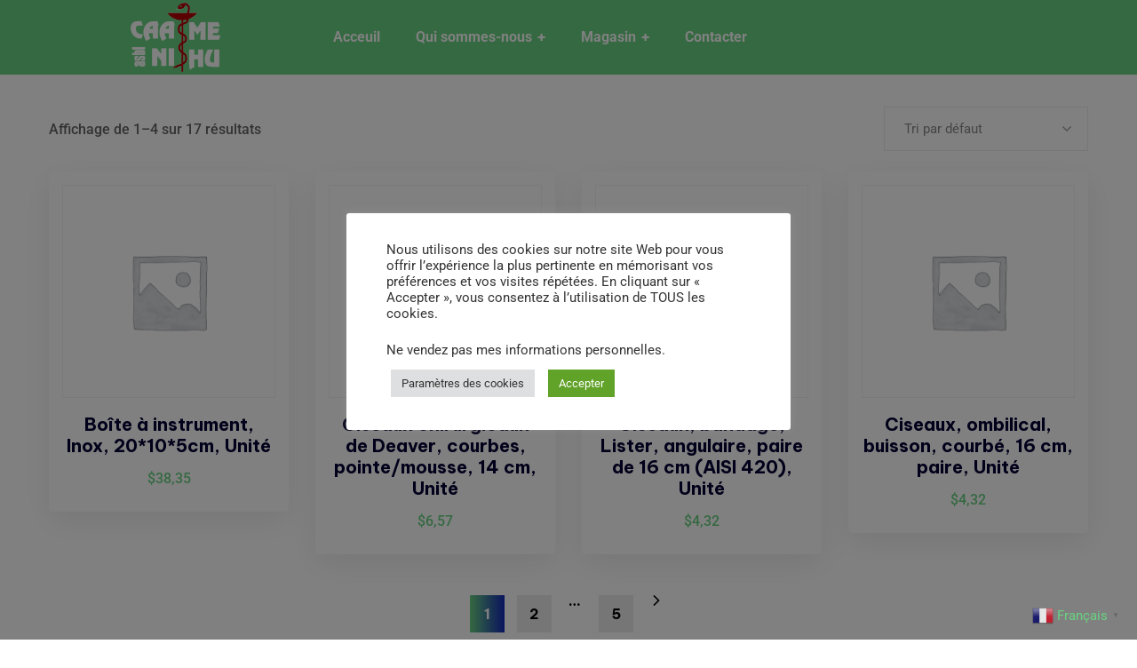

--- FILE ---
content_type: text/html; charset=UTF-8
request_url: https://caamenihu.com/product-category/e-sur-petits-equipements-chirurgicau/
body_size: 28438
content:
<!doctype html>
<html lang="fr-FR">
<head>
    <meta charset="UTF-8">
    <meta name="viewport" content="width=device-width, initial-scale=1">
    <link rel="profile" href="//gmpg.org/xfn/11">
    <script type="text/template" id="freeze-table-template">
  <div class="frzTbl antiscroll-wrap frzTbl--scrolled-to-left-edge">
    <div class="frzTbl-scroll-overlay antiscroll-inner">
        <div class="frzTbl-scroll-overlay__inner"></div>
    </div>
    <div class="frzTbl-content-wrapper">

        <!-- sticky outer heading -->
        <div class="frzTbl-fixed-heading-wrapper-outer">          
          <div class="frzTbl-fixed-heading-wrapper">
            <div class="frzTbl-fixed-heading-wrapper__inner">
              {{heading}}
            </div>    
          </div>
        </div>

        <!-- column shadows -->
        <div class="frzTbl-frozen-columns-wrapper">
          <!-- left -->
          <div class="frzTbl-frozen-columns-wrapper__columns frzTbl-frozen-columns-wrapper__columns--left {{hide-left-column}}"></div>
          <!-- right -->            
          <div class="frzTbl-frozen-columns-wrapper__columns frzTbl-frozen-columns-wrapper__columns--right {{hide-right-column}}"></div>
        </div>

        <!-- table -->
        <div class="frzTbl-table-wrapper">
          <div class="frzTbl-table-wrapper__inner">
            <div class="frzTbl-table-placeholder"></div>
          </div>
        </div>

    </div>
  </div>
</script><script type="text/template" id="tmpl-wcpt-product-form-loading-modal">
  <div class="wcpt-modal wcpt-product-form-loading-modal" data-wcpt-product-id="{{{ data.product_id }}}">
    <div class="wcpt-modal-content">
      <div class="wcpt-close-modal">
        <!-- close 'x' icon svg -->
        <span class="wcpt-icon wcpt-icon-x wcpt-close-modal-icon">
          <svg xmlns="http://www.w3.org/2000/svg" width="24" height="24" viewBox="0 0 24 24" fill="none" stroke="currentColor" stroke-width="2" stroke-linecap="round" stroke-linejoin="round" class="feather feather-x"><line x1="18" y1="6" x2="6" y2="18"></line><line x1="6" y1="6" x2="18" y2="18"></line>
          </svg>
        </span>
      </div>
      <span class="wcpt-product-form-loading-text">
        <i class="wcpt-ajax-badge">
          <!-- ajax loading icon svg -->
          <svg xmlns="http://www.w3.org/2000/svg" width="24" height="24" viewBox="0 0 24 24" fill="none" stroke="currentColor" stroke-width="2" stroke-linecap="round" stroke-linejoin="round" class="feather feather-loader" color="#384047">
            <line x1="12" y1="2" x2="12" y2="6"></line><line x1="12" y1="18" x2="12" y2="22"></line><line x1="4.93" y1="4.93" x2="7.76" y2="7.76"></line><line x1="16.24" y1="16.24" x2="19.07" y2="19.07"></line><line x1="2" y1="12" x2="6" y2="12"></line><line x1="18" y1="12" x2="22" y2="12"></line><line x1="4.93" y1="19.07" x2="7.76" y2="16.24"></line><line x1="16.24" y1="7.76" x2="19.07" y2="4.93"></line>
          </svg>
        </i>

        Chargement…      </span>
    </div>
  </div>
</script>
<script type="text/template" id="tmpl-wcpt-cart-checkbox-trigger">
	<div 
		class="wcpt-cart-checkbox-trigger"
		data-wcpt-redirect-url="https://caamenihu.com/checkout/"
	>
		<style media="screen">
	@media(min-width:1200px){
		.wcpt-cart-checkbox-trigger {
			display: inline-block;
					}
	}
	@media(max-width:1100px){
		.wcpt-cart-checkbox-trigger {
			display: inline-block;
		}
	}

	.wcpt-cart-checkbox-trigger {
		background-color : #4CAF50; border-color : rgba(0, 0, 0, .1); color : rgba(255, 255, 255); 	}

</style>
Ajouter des produits (<span class="wcpt-total-selected"></span>) au panier	</div>
</script><meta name='robots' content='index, follow, max-image-preview:large, max-snippet:-1, max-video-preview:-1' />

	<!-- This site is optimized with the Yoast SEO plugin v26.8 - https://yoast.com/product/yoast-seo-wordpress/ -->
	<title>Petits Equipements Chirurgicau Archives - CAAMENIHU Asbl</title>
	<link rel="canonical" href="https://caamenihu.com/product-category/e-sur-petits-equipements-chirurgicau/" />
	<link rel="next" href="https://caamenihu.com/product-category/e-sur-petits-equipements-chirurgicau/page/2/" />
	<meta property="og:locale" content="fr_FR" />
	<meta property="og:type" content="article" />
	<meta property="og:title" content="Petits Equipements Chirurgicau Archives - CAAMENIHU Asbl" />
	<meta property="og:url" content="https://caamenihu.com/product-category/e-sur-petits-equipements-chirurgicau/" />
	<meta property="og:site_name" content="CAAMENIHU Asbl" />
	<meta name="twitter:card" content="summary_large_image" />
	<meta name="twitter:site" content="@AsblCaamenihu" />
	<script type="application/ld+json" class="yoast-schema-graph">{"@context":"https://schema.org","@graph":[{"@type":"CollectionPage","@id":"https://caamenihu.com/product-category/e-sur-petits-equipements-chirurgicau/","url":"https://caamenihu.com/product-category/e-sur-petits-equipements-chirurgicau/","name":"Petits Equipements Chirurgicau Archives - CAAMENIHU Asbl","isPartOf":{"@id":"https://caamenihu.com/#website"},"breadcrumb":{"@id":"https://caamenihu.com/product-category/e-sur-petits-equipements-chirurgicau/#breadcrumb"},"inLanguage":"fr-FR"},{"@type":"BreadcrumbList","@id":"https://caamenihu.com/product-category/e-sur-petits-equipements-chirurgicau/#breadcrumb","itemListElement":[{"@type":"ListItem","position":1,"name":"Home","item":"https://caamenihu.com/"},{"@type":"ListItem","position":2,"name":"Petits Equipements Chirurgicau"}]},{"@type":"WebSite","@id":"https://caamenihu.com/#website","url":"https://caamenihu.com/","name":"CAAMENIHU Asbl","description":"pharmacie et produits","publisher":{"@id":"https://caamenihu.com/#organization"},"potentialAction":[{"@type":"SearchAction","target":{"@type":"EntryPoint","urlTemplate":"https://caamenihu.com/?s={search_term_string}"},"query-input":{"@type":"PropertyValueSpecification","valueRequired":true,"valueName":"search_term_string"}}],"inLanguage":"fr-FR"},{"@type":"Organization","@id":"https://caamenihu.com/#organization","name":"Caamenihu Absl","url":"https://caamenihu.com/","logo":{"@type":"ImageObject","inLanguage":"fr-FR","@id":"https://caamenihu.com/#/schema/logo/image/","url":"https://caamenihu.com/wp-content/uploads/2022/04/cammenihu-loader.png","contentUrl":"https://caamenihu.com/wp-content/uploads/2022/04/cammenihu-loader.png","width":1036,"height":802,"caption":"Caamenihu Absl"},"image":{"@id":"https://caamenihu.com/#/schema/logo/image/"},"sameAs":["https://www.facebook.com/caamenihu.asbl","https://x.com/AsblCaamenihu"]}]}</script>
	<!-- / Yoast SEO plugin. -->


<link rel='dns-prefetch' href='//fonts.googleapis.com' />
<link rel="alternate" type="application/rss+xml" title="CAAMENIHU Asbl &raquo; Flux" href="https://caamenihu.com/feed/" />
<link rel="alternate" type="application/rss+xml" title="CAAMENIHU Asbl &raquo; Flux des commentaires" href="https://caamenihu.com/comments/feed/" />
<link rel="alternate" type="application/rss+xml" title="Flux pour CAAMENIHU Asbl &raquo; Petits Equipements Chirurgicau Catégorie" href="https://caamenihu.com/product-category/e-sur-petits-equipements-chirurgicau/feed/" />
<style id='wp-img-auto-sizes-contain-inline-css' type='text/css'>
img:is([sizes=auto i],[sizes^="auto," i]){contain-intrinsic-size:3000px 1500px}
/*# sourceURL=wp-img-auto-sizes-contain-inline-css */
</style>
<style id='wp-emoji-styles-inline-css' type='text/css'>

	img.wp-smiley, img.emoji {
		display: inline !important;
		border: none !important;
		box-shadow: none !important;
		height: 1em !important;
		width: 1em !important;
		margin: 0 0.07em !important;
		vertical-align: -0.1em !important;
		background: none !important;
		padding: 0 !important;
	}
/*# sourceURL=wp-emoji-styles-inline-css */
</style>
<link rel='stylesheet' id='wp-block-library-css' href='https://caamenihu.com/wp-includes/css/dist/block-library/style.min.css?ver=6.9' type='text/css' media='all' />
<style id='classic-theme-styles-inline-css' type='text/css'>
/*! This file is auto-generated */
.wp-block-button__link{color:#fff;background-color:#32373c;border-radius:9999px;box-shadow:none;text-decoration:none;padding:calc(.667em + 2px) calc(1.333em + 2px);font-size:1.125em}.wp-block-file__button{background:#32373c;color:#fff;text-decoration:none}
/*# sourceURL=/wp-includes/css/classic-themes.min.css */
</style>
<style id='global-styles-inline-css' type='text/css'>
:root{--wp--preset--aspect-ratio--square: 1;--wp--preset--aspect-ratio--4-3: 4/3;--wp--preset--aspect-ratio--3-4: 3/4;--wp--preset--aspect-ratio--3-2: 3/2;--wp--preset--aspect-ratio--2-3: 2/3;--wp--preset--aspect-ratio--16-9: 16/9;--wp--preset--aspect-ratio--9-16: 9/16;--wp--preset--color--black: #000000;--wp--preset--color--cyan-bluish-gray: #abb8c3;--wp--preset--color--white: #ffffff;--wp--preset--color--pale-pink: #f78da7;--wp--preset--color--vivid-red: #cf2e2e;--wp--preset--color--luminous-vivid-orange: #ff6900;--wp--preset--color--luminous-vivid-amber: #fcb900;--wp--preset--color--light-green-cyan: #7bdcb5;--wp--preset--color--vivid-green-cyan: #00d084;--wp--preset--color--pale-cyan-blue: #8ed1fc;--wp--preset--color--vivid-cyan-blue: #0693e3;--wp--preset--color--vivid-purple: #9b51e0;--wp--preset--gradient--vivid-cyan-blue-to-vivid-purple: linear-gradient(135deg,rgb(6,147,227) 0%,rgb(155,81,224) 100%);--wp--preset--gradient--light-green-cyan-to-vivid-green-cyan: linear-gradient(135deg,rgb(122,220,180) 0%,rgb(0,208,130) 100%);--wp--preset--gradient--luminous-vivid-amber-to-luminous-vivid-orange: linear-gradient(135deg,rgb(252,185,0) 0%,rgb(255,105,0) 100%);--wp--preset--gradient--luminous-vivid-orange-to-vivid-red: linear-gradient(135deg,rgb(255,105,0) 0%,rgb(207,46,46) 100%);--wp--preset--gradient--very-light-gray-to-cyan-bluish-gray: linear-gradient(135deg,rgb(238,238,238) 0%,rgb(169,184,195) 100%);--wp--preset--gradient--cool-to-warm-spectrum: linear-gradient(135deg,rgb(74,234,220) 0%,rgb(151,120,209) 20%,rgb(207,42,186) 40%,rgb(238,44,130) 60%,rgb(251,105,98) 80%,rgb(254,248,76) 100%);--wp--preset--gradient--blush-light-purple: linear-gradient(135deg,rgb(255,206,236) 0%,rgb(152,150,240) 100%);--wp--preset--gradient--blush-bordeaux: linear-gradient(135deg,rgb(254,205,165) 0%,rgb(254,45,45) 50%,rgb(107,0,62) 100%);--wp--preset--gradient--luminous-dusk: linear-gradient(135deg,rgb(255,203,112) 0%,rgb(199,81,192) 50%,rgb(65,88,208) 100%);--wp--preset--gradient--pale-ocean: linear-gradient(135deg,rgb(255,245,203) 0%,rgb(182,227,212) 50%,rgb(51,167,181) 100%);--wp--preset--gradient--electric-grass: linear-gradient(135deg,rgb(202,248,128) 0%,rgb(113,206,126) 100%);--wp--preset--gradient--midnight: linear-gradient(135deg,rgb(2,3,129) 0%,rgb(40,116,252) 100%);--wp--preset--font-size--small: 13px;--wp--preset--font-size--medium: 20px;--wp--preset--font-size--large: 36px;--wp--preset--font-size--x-large: 42px;--wp--preset--spacing--20: 0.44rem;--wp--preset--spacing--30: 0.67rem;--wp--preset--spacing--40: 1rem;--wp--preset--spacing--50: 1.5rem;--wp--preset--spacing--60: 2.25rem;--wp--preset--spacing--70: 3.38rem;--wp--preset--spacing--80: 5.06rem;--wp--preset--shadow--natural: 6px 6px 9px rgba(0, 0, 0, 0.2);--wp--preset--shadow--deep: 12px 12px 50px rgba(0, 0, 0, 0.4);--wp--preset--shadow--sharp: 6px 6px 0px rgba(0, 0, 0, 0.2);--wp--preset--shadow--outlined: 6px 6px 0px -3px rgb(255, 255, 255), 6px 6px rgb(0, 0, 0);--wp--preset--shadow--crisp: 6px 6px 0px rgb(0, 0, 0);}:where(.is-layout-flex){gap: 0.5em;}:where(.is-layout-grid){gap: 0.5em;}body .is-layout-flex{display: flex;}.is-layout-flex{flex-wrap: wrap;align-items: center;}.is-layout-flex > :is(*, div){margin: 0;}body .is-layout-grid{display: grid;}.is-layout-grid > :is(*, div){margin: 0;}:where(.wp-block-columns.is-layout-flex){gap: 2em;}:where(.wp-block-columns.is-layout-grid){gap: 2em;}:where(.wp-block-post-template.is-layout-flex){gap: 1.25em;}:where(.wp-block-post-template.is-layout-grid){gap: 1.25em;}.has-black-color{color: var(--wp--preset--color--black) !important;}.has-cyan-bluish-gray-color{color: var(--wp--preset--color--cyan-bluish-gray) !important;}.has-white-color{color: var(--wp--preset--color--white) !important;}.has-pale-pink-color{color: var(--wp--preset--color--pale-pink) !important;}.has-vivid-red-color{color: var(--wp--preset--color--vivid-red) !important;}.has-luminous-vivid-orange-color{color: var(--wp--preset--color--luminous-vivid-orange) !important;}.has-luminous-vivid-amber-color{color: var(--wp--preset--color--luminous-vivid-amber) !important;}.has-light-green-cyan-color{color: var(--wp--preset--color--light-green-cyan) !important;}.has-vivid-green-cyan-color{color: var(--wp--preset--color--vivid-green-cyan) !important;}.has-pale-cyan-blue-color{color: var(--wp--preset--color--pale-cyan-blue) !important;}.has-vivid-cyan-blue-color{color: var(--wp--preset--color--vivid-cyan-blue) !important;}.has-vivid-purple-color{color: var(--wp--preset--color--vivid-purple) !important;}.has-black-background-color{background-color: var(--wp--preset--color--black) !important;}.has-cyan-bluish-gray-background-color{background-color: var(--wp--preset--color--cyan-bluish-gray) !important;}.has-white-background-color{background-color: var(--wp--preset--color--white) !important;}.has-pale-pink-background-color{background-color: var(--wp--preset--color--pale-pink) !important;}.has-vivid-red-background-color{background-color: var(--wp--preset--color--vivid-red) !important;}.has-luminous-vivid-orange-background-color{background-color: var(--wp--preset--color--luminous-vivid-orange) !important;}.has-luminous-vivid-amber-background-color{background-color: var(--wp--preset--color--luminous-vivid-amber) !important;}.has-light-green-cyan-background-color{background-color: var(--wp--preset--color--light-green-cyan) !important;}.has-vivid-green-cyan-background-color{background-color: var(--wp--preset--color--vivid-green-cyan) !important;}.has-pale-cyan-blue-background-color{background-color: var(--wp--preset--color--pale-cyan-blue) !important;}.has-vivid-cyan-blue-background-color{background-color: var(--wp--preset--color--vivid-cyan-blue) !important;}.has-vivid-purple-background-color{background-color: var(--wp--preset--color--vivid-purple) !important;}.has-black-border-color{border-color: var(--wp--preset--color--black) !important;}.has-cyan-bluish-gray-border-color{border-color: var(--wp--preset--color--cyan-bluish-gray) !important;}.has-white-border-color{border-color: var(--wp--preset--color--white) !important;}.has-pale-pink-border-color{border-color: var(--wp--preset--color--pale-pink) !important;}.has-vivid-red-border-color{border-color: var(--wp--preset--color--vivid-red) !important;}.has-luminous-vivid-orange-border-color{border-color: var(--wp--preset--color--luminous-vivid-orange) !important;}.has-luminous-vivid-amber-border-color{border-color: var(--wp--preset--color--luminous-vivid-amber) !important;}.has-light-green-cyan-border-color{border-color: var(--wp--preset--color--light-green-cyan) !important;}.has-vivid-green-cyan-border-color{border-color: var(--wp--preset--color--vivid-green-cyan) !important;}.has-pale-cyan-blue-border-color{border-color: var(--wp--preset--color--pale-cyan-blue) !important;}.has-vivid-cyan-blue-border-color{border-color: var(--wp--preset--color--vivid-cyan-blue) !important;}.has-vivid-purple-border-color{border-color: var(--wp--preset--color--vivid-purple) !important;}.has-vivid-cyan-blue-to-vivid-purple-gradient-background{background: var(--wp--preset--gradient--vivid-cyan-blue-to-vivid-purple) !important;}.has-light-green-cyan-to-vivid-green-cyan-gradient-background{background: var(--wp--preset--gradient--light-green-cyan-to-vivid-green-cyan) !important;}.has-luminous-vivid-amber-to-luminous-vivid-orange-gradient-background{background: var(--wp--preset--gradient--luminous-vivid-amber-to-luminous-vivid-orange) !important;}.has-luminous-vivid-orange-to-vivid-red-gradient-background{background: var(--wp--preset--gradient--luminous-vivid-orange-to-vivid-red) !important;}.has-very-light-gray-to-cyan-bluish-gray-gradient-background{background: var(--wp--preset--gradient--very-light-gray-to-cyan-bluish-gray) !important;}.has-cool-to-warm-spectrum-gradient-background{background: var(--wp--preset--gradient--cool-to-warm-spectrum) !important;}.has-blush-light-purple-gradient-background{background: var(--wp--preset--gradient--blush-light-purple) !important;}.has-blush-bordeaux-gradient-background{background: var(--wp--preset--gradient--blush-bordeaux) !important;}.has-luminous-dusk-gradient-background{background: var(--wp--preset--gradient--luminous-dusk) !important;}.has-pale-ocean-gradient-background{background: var(--wp--preset--gradient--pale-ocean) !important;}.has-electric-grass-gradient-background{background: var(--wp--preset--gradient--electric-grass) !important;}.has-midnight-gradient-background{background: var(--wp--preset--gradient--midnight) !important;}.has-small-font-size{font-size: var(--wp--preset--font-size--small) !important;}.has-medium-font-size{font-size: var(--wp--preset--font-size--medium) !important;}.has-large-font-size{font-size: var(--wp--preset--font-size--large) !important;}.has-x-large-font-size{font-size: var(--wp--preset--font-size--x-large) !important;}
:where(.wp-block-post-template.is-layout-flex){gap: 1.25em;}:where(.wp-block-post-template.is-layout-grid){gap: 1.25em;}
:where(.wp-block-term-template.is-layout-flex){gap: 1.25em;}:where(.wp-block-term-template.is-layout-grid){gap: 1.25em;}
:where(.wp-block-columns.is-layout-flex){gap: 2em;}:where(.wp-block-columns.is-layout-grid){gap: 2em;}
:root :where(.wp-block-pullquote){font-size: 1.5em;line-height: 1.6;}
/*# sourceURL=global-styles-inline-css */
</style>
<link rel='stylesheet' id='ct-main-css-css' href='https://caamenihu.com/wp-content/plugins/case-theme-core/assets/css/main.css?ver=1.0.0' type='text/css' media='all' />
<link rel='stylesheet' id='progressbar-lib-css-css' href='https://caamenihu.com/wp-content/plugins/case-theme-core/assets/css/lib/progressbar.min.css?ver=0.7.1' type='text/css' media='all' />
<link rel='stylesheet' id='oc-css-css' href='https://caamenihu.com/wp-content/plugins/case-theme-core/assets/css/lib/owl.carousel.min.css?ver=2.2.1' type='text/css' media='all' />
<link rel='stylesheet' id='ct-slick-css-css' href='https://caamenihu.com/wp-content/plugins/case-theme-core/assets/css/lib/slick.css?ver=1.0.0' type='text/css' media='all' />
<link rel='stylesheet' id='ct-font-awesome-css' href='https://caamenihu.com/wp-content/plugins/case-theme-core/assets/plugin/font-awesome/css/font-awesome.min.css?ver=4.7.0' type='text/css' media='all' />
<link rel='stylesheet' id='remodal-css' href='https://caamenihu.com/wp-content/plugins/case-theme-user/acess/css/remodal.css?ver=6.9' type='text/css' media='all' />
<link rel='stylesheet' id='remodal-default-theme-css' href='https://caamenihu.com/wp-content/plugins/case-theme-user/acess/css/remodal-default-theme.css?ver=6.9' type='text/css' media='all' />
<link rel='stylesheet' id='contact-form-7-css' href='https://caamenihu.com/wp-content/plugins/contact-form-7/includes/css/styles.css?ver=6.1.4' type='text/css' media='all' />
<link rel='stylesheet' id='cookie-law-info-css' href='https://caamenihu.com/wp-content/plugins/cookie-law-info/legacy/public/css/cookie-law-info-public.css?ver=3.3.9.1' type='text/css' media='all' />
<link rel='stylesheet' id='cookie-law-info-gdpr-css' href='https://caamenihu.com/wp-content/plugins/cookie-law-info/legacy/public/css/cookie-law-info-gdpr.css?ver=3.3.9.1' type='text/css' media='all' />
<link rel='stylesheet' id='antiscroll-css' href='https://caamenihu.com/wp-content/plugins/wc-product-table-pro-disabled/assets/antiscroll/css.css?ver=2.9.0' type='text/css' media='all' />
<link rel='stylesheet' id='freeze_table-css' href='https://caamenihu.com/wp-content/plugins/wc-product-table-pro-disabled/assets/freeze_table_v2/css.css?ver=2.9.0' type='text/css' media='all' />
<link rel='stylesheet' id='photoswipe-css' href='https://caamenihu.com/wp-content/plugins/woocommerce/assets/css/photoswipe/photoswipe.min.css?ver=2.9.0' type='text/css' media='all' />
<link rel='stylesheet' id='photoswipe-default-skin-css' href='https://caamenihu.com/wp-content/plugins/woocommerce/assets/css/photoswipe/default-skin/default-skin.min.css?ver=2.9.0' type='text/css' media='all' />
<link rel='stylesheet' id='multirange-css' href='https://caamenihu.com/wp-content/plugins/wc-product-table-pro-disabled/assets/multirange/css.css?ver=2.9.0' type='text/css' media='all' />
<link rel='stylesheet' id='wcpt-css' href='https://caamenihu.com/wp-content/plugins/wc-product-table-pro-disabled/assets/css.min.css?ver=2.9.0' type='text/css' media='all' />
<style id='wcpt-inline-css' type='text/css'>

    .mejs-button>button {
      background: transparent url(https://caamenihu.com/wp-includes/js/mediaelement/mejs-controls.svg) !important;
    }
    .mejs-mute>button {
      background-position: -60px 0 !important;
    }    
    .mejs-unmute>button {
      background-position: -40px 0 !important;
    }    
    .mejs-pause>button {
      background-position: -20px 0 !important;
    }    
  
/*# sourceURL=wcpt-inline-css */
</style>
<link rel='stylesheet' id='mediaelement-css' href='https://caamenihu.com/wp-includes/js/mediaelement/mediaelementplayer-legacy.min.css?ver=4.2.17' type='text/css' media='all' />
<link rel='stylesheet' id='wp-mediaelement-css' href='https://caamenihu.com/wp-includes/js/mediaelement/wp-mediaelement.min.css?ver=6.9' type='text/css' media='all' />
<link rel='stylesheet' id='wpmenucart-icons-css' href='https://caamenihu.com/wp-content/plugins/woocommerce-menu-bar-cart/assets/css/wpmenucart-icons.min.css?ver=2.14.12' type='text/css' media='all' />
<style id='wpmenucart-icons-inline-css' type='text/css'>
@font-face{font-family:WPMenuCart;src:url(https://caamenihu.com/wp-content/plugins/woocommerce-menu-bar-cart/assets/fonts/WPMenuCart.eot);src:url(https://caamenihu.com/wp-content/plugins/woocommerce-menu-bar-cart/assets/fonts/WPMenuCart.eot?#iefix) format('embedded-opentype'),url(https://caamenihu.com/wp-content/plugins/woocommerce-menu-bar-cart/assets/fonts/WPMenuCart.woff2) format('woff2'),url(https://caamenihu.com/wp-content/plugins/woocommerce-menu-bar-cart/assets/fonts/WPMenuCart.woff) format('woff'),url(https://caamenihu.com/wp-content/plugins/woocommerce-menu-bar-cart/assets/fonts/WPMenuCart.ttf) format('truetype'),url(https://caamenihu.com/wp-content/plugins/woocommerce-menu-bar-cart/assets/fonts/WPMenuCart.svg#WPMenuCart) format('svg');font-weight:400;font-style:normal;font-display:swap}
/*# sourceURL=wpmenucart-icons-inline-css */
</style>
<link rel='stylesheet' id='wpmenucart-css' href='https://caamenihu.com/wp-content/plugins/woocommerce-menu-bar-cart/assets/css/wpmenucart-main.min.css?ver=2.14.12' type='text/css' media='all' />
<link rel='stylesheet' id='woocommerce-layout-css' href='https://caamenihu.com/wp-content/plugins/woocommerce/assets/css/woocommerce-layout.css?ver=10.4.3' type='text/css' media='all' />
<link rel='stylesheet' id='woocommerce-smallscreen-css' href='https://caamenihu.com/wp-content/plugins/woocommerce/assets/css/woocommerce-smallscreen.css?ver=10.4.3' type='text/css' media='only screen and (max-width: 768px)' />
<link rel='stylesheet' id='woocommerce-general-css' href='https://caamenihu.com/wp-content/plugins/woocommerce/assets/css/woocommerce.css?ver=10.4.3' type='text/css' media='all' />
<style id='woocommerce-inline-inline-css' type='text/css'>
.woocommerce form .form-row .required { visibility: visible; }
/*# sourceURL=woocommerce-inline-inline-css */
</style>
<link rel='stylesheet' id='hint-css' href='https://caamenihu.com/wp-content/plugins/woo-smart-compare/assets/libs/hint/hint.min.css?ver=6.9' type='text/css' media='all' />
<link rel='stylesheet' id='perfect-scrollbar-css' href='https://caamenihu.com/wp-content/plugins/woo-smart-compare/assets/libs/perfect-scrollbar/css/perfect-scrollbar.min.css?ver=6.9' type='text/css' media='all' />
<link rel='stylesheet' id='perfect-scrollbar-wpc-css' href='https://caamenihu.com/wp-content/plugins/woo-smart-compare/assets/libs/perfect-scrollbar/css/custom-theme.css?ver=6.9' type='text/css' media='all' />
<link rel='stylesheet' id='woosc-frontend-css' href='https://caamenihu.com/wp-content/plugins/woo-smart-compare/assets/css/frontend.css?ver=6.5.3' type='text/css' media='all' />
<link rel='stylesheet' id='slick-css' href='https://caamenihu.com/wp-content/plugins/woo-smart-quick-view/assets/libs/slick/slick.css?ver=6.9' type='text/css' media='all' />
<link rel='stylesheet' id='magnific-popup-css' href='https://caamenihu.com/wp-content/plugins/woo-smart-quick-view/assets/libs/magnific-popup/magnific-popup.css?ver=6.9' type='text/css' media='all' />
<link rel='stylesheet' id='woosq-feather-css' href='https://caamenihu.com/wp-content/plugins/woo-smart-quick-view/assets/libs/feather/feather.css?ver=6.9' type='text/css' media='all' />
<link rel='stylesheet' id='woosq-frontend-css' href='https://caamenihu.com/wp-content/plugins/woo-smart-quick-view/assets/css/frontend.css?ver=4.2.8' type='text/css' media='all' />
<link rel='stylesheet' id='woosw-icons-css' href='https://caamenihu.com/wp-content/plugins/woo-smart-wishlist/assets/css/icons.css?ver=5.0.8' type='text/css' media='all' />
<link rel='stylesheet' id='woosw-frontend-css' href='https://caamenihu.com/wp-content/plugins/woo-smart-wishlist/assets/css/frontend.css?ver=5.0.8' type='text/css' media='all' />
<style id='woosw-frontend-inline-css' type='text/css'>
.woosw-popup .woosw-popup-inner .woosw-popup-content .woosw-popup-content-bot .woosw-notice { background-color: #5fbd74; } .woosw-popup .woosw-popup-inner .woosw-popup-content .woosw-popup-content-bot .woosw-popup-content-bot-inner a:hover { color: #5fbd74; border-color: #5fbd74; } 
/*# sourceURL=woosw-frontend-inline-css */
</style>
<link rel='stylesheet' id='bootstrap-css' href='https://caamenihu.com/wp-content/themes/industo/assets/css/bootstrap.min.css?ver=4.0.0' type='text/css' media='all' />
<link rel='stylesheet' id='caseicon-css' href='https://caamenihu.com/wp-content/themes/industo/assets/css/caseicon.css?ver=1.0.7' type='text/css' media='all' />
<link rel='stylesheet' id='flaticon-css' href='https://caamenihu.com/wp-content/themes/industo/assets/css/flaticon.css?ver=1.0.7' type='text/css' media='all' />
<link rel='stylesheet' id='flaticon2-css' href='https://caamenihu.com/wp-content/themes/industo/assets/css/flaticon2.css?ver=1.0.7' type='text/css' media='all' />
<link rel='stylesheet' id='animate-css' href='https://caamenihu.com/wp-content/themes/industo/assets/css/animate.css?ver=1.0.0' type='text/css' media='all' />
<link rel='stylesheet' id='industo-theme-css' href='https://caamenihu.com/wp-content/themes/industo/assets/css/theme.css?ver=1.0.7' type='text/css' media='all' />
<style id='industo-theme-inline-css' type='text/css'>
:root{--primary-color: #69d081;--secondary-color: #020033;--third-color: #666666;--primary-color-rgb: 105,208,129;--secondary-color-rgb: 2,0,51;--third-color-rgb: 102,102,102;--link-color: #69d081;--link-color-hover: #dd3333;--link-color-active: #dd3333;--gradient-color-from: #69d081;--gradient-color-to: #1227b8;--gradient-color-from-rgb: 105,208,129;--gradient-color-to-rgb: 18,39,184;}
.ct-header-branding a img { max-height: 64px !important; }        @media screen and (max-width: 1199px) {
		        }
        		@media screen and (min-width: 1200px) {
				}
		.wcpt-button  {
    background: #b3b3b3 !important;
}	

.woocommerce-cart .woocommerce-cart-form .shop_table thead th {
    color: #4b4b4b !important;
}

.woocommerce table.shop_table td, .woocommerce-page table.shop_table td {
    padding-top: 0px !important;
    padding-bottom:0px !important; 
}
/*# sourceURL=industo-theme-inline-css */
</style>
<link rel='stylesheet' id='industo-style-css' href='https://caamenihu.com/wp-content/themes/industo/style.css?ver=6.9' type='text/css' media='all' />
<link rel='stylesheet' id='industo-google-fonts-css' href='//fonts.googleapis.com/css2?family=Be+Vietnam+Pro%3Aital%2Cwght%400%2C300%3B0%2C400%3B0%2C500%3B0%2C600%3B0%2C700%3B0%2C800&#038;subset=latin%2Clatin-ext&#038;ver=6.9' type='text/css' media='all' />
<link rel='stylesheet' id='elementor-icons-css' href='https://caamenihu.com/wp-content/plugins/elementor/assets/lib/eicons/css/elementor-icons.min.css?ver=5.46.0' type='text/css' media='all' />
<link rel='stylesheet' id='elementor-frontend-css' href='https://caamenihu.com/wp-content/plugins/elementor/assets/css/frontend.min.css?ver=3.34.2' type='text/css' media='all' />
<link rel='stylesheet' id='elementor-post-7-css' href='https://caamenihu.com/wp-content/uploads/elementor/css/post-7.css?ver=1768927194' type='text/css' media='all' />
<link rel='stylesheet' id='elementor-post-6-css' href='https://caamenihu.com/wp-content/uploads/elementor/css/post-6.css?ver=1768927194' type='text/css' media='all' />
<link rel='stylesheet' id='elementor-gf-local-roboto-css' href='https://caamenihu.com/wp-content/uploads/elementor/google-fonts/css/roboto.css?ver=1741590881' type='text/css' media='all' />
<link rel='stylesheet' id='elementor-gf-local-robotoslab-css' href='https://caamenihu.com/wp-content/uploads/elementor/google-fonts/css/robotoslab.css?ver=1741590882' type='text/css' media='all' />
<link rel='stylesheet' id='elementor-icons-shared-0-css' href='https://caamenihu.com/wp-content/plugins/elementor/assets/lib/font-awesome/css/fontawesome.min.css?ver=5.15.3' type='text/css' media='all' />
<link rel='stylesheet' id='elementor-icons-fa-solid-css' href='https://caamenihu.com/wp-content/plugins/elementor/assets/lib/font-awesome/css/solid.min.css?ver=5.15.3' type='text/css' media='all' />
<link rel='stylesheet' id='elementor-icons-fa-brands-css' href='https://caamenihu.com/wp-content/plugins/elementor/assets/lib/font-awesome/css/brands.min.css?ver=5.15.3' type='text/css' media='all' />
<script type="text/template" id="tmpl-variation-template">
	<div class="woocommerce-variation-description">{{{ data.variation.variation_description }}}</div>
	<div class="woocommerce-variation-price">{{{ data.variation.price_html }}}</div>
	<div class="woocommerce-variation-availability">{{{ data.variation.availability_html }}}</div>
</script>
<script type="text/template" id="tmpl-unavailable-variation-template">
	<p role="alert">Désolé, ce produit n&rsquo;est pas disponible. Veuillez choisir une combinaison différente.</p>
</script>
  <script>
    if( typeof wcpt_persist_params === 'undefined' ){
      var wcpt_persist_params = [];
    }
    wcpt_persist_params.push('hide_form');
  </script>
    <script>
    if( typeof wcpt_persist_params === 'undefined' ){
      var wcpt_persist_params = [];
    }
    wcpt_persist_params.push('post_type', 's', 'term', 'taxonomy');    
  </script>
    <script>
    if( typeof wcpt_persist_params === 'undefined' ){
      var wcpt_persist_params = [];
    }
    wcpt_persist_params = wcpt_persist_params.concat(["min_price","max_price","rating_filter"]);
  </script>
    <script>
    if( typeof wcpt_persist_params === 'undefined' ){
      var wcpt_persist_params = [];
    }
    wcpt_persist_params.push('lang');
  </script>
    <script>
    if( typeof wcpt_persist_params === 'undefined' ){
      var wcpt_persist_params = [];
    }
    wcpt_persist_params.push('search_id');
  </script>
  <script type="text/javascript" src="https://caamenihu.com/wp-includes/js/jquery/jquery.min.js?ver=3.7.1" id="jquery-core-js"></script>
<script type="text/javascript" src="https://caamenihu.com/wp-includes/js/jquery/jquery-migrate.min.js?ver=3.4.1" id="jquery-migrate-js"></script>
<script type="text/javascript" src="https://caamenihu.com/wp-content/plugins/case-theme-core/assets/js/lib/waypoints.min.js?ver=2.0.5" id="waypoints-js"></script>
<script type="text/javascript" id="cookie-law-info-js-extra">
/* <![CDATA[ */
var Cli_Data = {"nn_cookie_ids":[],"cookielist":[],"non_necessary_cookies":[],"ccpaEnabled":"1","ccpaRegionBased":"","ccpaBarEnabled":"1","strictlyEnabled":["necessary","obligatoire"],"ccpaType":"ccpa_gdpr","js_blocking":"1","custom_integration":"","triggerDomRefresh":"","secure_cookies":""};
var cli_cookiebar_settings = {"animate_speed_hide":"500","animate_speed_show":"500","background":"#FFF","border":"#b1a6a6c2","border_on":"","button_1_button_colour":"#61a229","button_1_button_hover":"#4e8221","button_1_link_colour":"#fff","button_1_as_button":"1","button_1_new_win":"","button_2_button_colour":"#333","button_2_button_hover":"#292929","button_2_link_colour":"#444","button_2_as_button":"","button_2_hidebar":"","button_3_button_colour":"#dedfe0","button_3_button_hover":"#b2b2b3","button_3_link_colour":"#333333","button_3_as_button":"1","button_3_new_win":"","button_4_button_colour":"#dedfe0","button_4_button_hover":"#b2b2b3","button_4_link_colour":"#333333","button_4_as_button":"1","button_7_button_colour":"#61a229","button_7_button_hover":"#4e8221","button_7_link_colour":"#fff","button_7_as_button":"1","button_7_new_win":"","font_family":"inherit","header_fix":"","notify_animate_hide":"1","notify_animate_show":"","notify_div_id":"#cookie-law-info-bar","notify_position_horizontal":"right","notify_position_vertical":"bottom","scroll_close":"","scroll_close_reload":"","accept_close_reload":"","reject_close_reload":"","showagain_tab":"","showagain_background":"#fff","showagain_border":"#000","showagain_div_id":"#cookie-law-info-again","showagain_x_position":"100px","text":"#333333","show_once_yn":"1","show_once":"10000","logging_on":"","as_popup":"","popup_overlay":"1","bar_heading_text":"","cookie_bar_as":"popup","popup_showagain_position":"bottom-right","widget_position":"left"};
var log_object = {"ajax_url":"https://caamenihu.com/wp-admin/admin-ajax.php"};
//# sourceURL=cookie-law-info-js-extra
/* ]]> */
</script>
<script type="text/javascript" src="https://caamenihu.com/wp-content/plugins/cookie-law-info/legacy/public/js/cookie-law-info-public.js?ver=3.3.9.1" id="cookie-law-info-js"></script>
<script type="text/javascript" id="cookie-law-info-ccpa-js-extra">
/* <![CDATA[ */
var ccpa_data = {"opt_out_prompt":"Souhaitez-vous vraiment refuser\u00a0?","opt_out_confirm":"Confirmer","opt_out_cancel":"Annuler"};
//# sourceURL=cookie-law-info-ccpa-js-extra
/* ]]> */
</script>
<script type="text/javascript" src="https://caamenihu.com/wp-content/plugins/cookie-law-info/legacy/admin/modules/ccpa/assets/js/cookie-law-info-ccpa.js?ver=3.3.9.1" id="cookie-law-info-ccpa-js"></script>
<script type="text/javascript" src="https://caamenihu.com/wp-includes/js/underscore.min.js?ver=1.13.7" id="underscore-js"></script>
<script type="text/javascript" id="wp-util-js-extra">
/* <![CDATA[ */
var _wpUtilSettings = {"ajax":{"url":"/wp-admin/admin-ajax.php"}};
//# sourceURL=wp-util-js-extra
/* ]]> */
</script>
<script type="text/javascript" src="https://caamenihu.com/wp-includes/js/wp-util.min.js?ver=6.9" id="wp-util-js"></script>
<script type="text/javascript" src="https://caamenihu.com/wp-content/plugins/woocommerce/assets/js/jquery-blockui/jquery.blockUI.min.js?ver=2.7.0-wc.10.4.3" id="wc-jquery-blockui-js" defer="defer" data-wp-strategy="defer"></script>
<script type="text/javascript" src="https://caamenihu.com/wp-content/plugins/woocommerce/assets/js/js-cookie/js.cookie.min.js?ver=2.1.4-wc.10.4.3" id="wc-js-cookie-js" data-wp-strategy="defer"></script>
<script type="text/javascript" id="woocommerce-js-extra">
/* <![CDATA[ */
var woocommerce_params = {"ajax_url":"/wp-admin/admin-ajax.php","wc_ajax_url":"/?wc-ajax=%%endpoint%%","i18n_password_show":"Afficher le mot de passe","i18n_password_hide":"Masquer le mot de passe"};
//# sourceURL=woocommerce-js-extra
/* ]]> */
</script>
<script type="text/javascript" src="https://caamenihu.com/wp-content/plugins/woocommerce/assets/js/frontend/woocommerce.min.js?ver=10.4.3" id="woocommerce-js" defer="defer" data-wp-strategy="defer"></script>
<link rel="https://api.w.org/" href="https://caamenihu.com/wp-json/" /><link rel="alternate" title="JSON" type="application/json" href="https://caamenihu.com/wp-json/wp/v2/product_cat/61" /><link rel="EditURI" type="application/rsd+xml" title="RSD" href="https://caamenihu.com/xmlrpc.php?rsd" />
<meta name="generator" content="WordPress 6.9" />
<meta name="generator" content="WooCommerce 10.4.3" />
<meta name="generator" content="Redux 4.5.10" /><link rel="icon" type="image/png" href="https://caamenihu.com/wp-content/uploads/2021/11/caamenihu-logo-color.png"/>	<noscript><style>.woocommerce-product-gallery{ opacity: 1 !important; }</style></noscript>
	<meta name="generator" content="Elementor 3.34.2; features: additional_custom_breakpoints; settings: css_print_method-external, google_font-enabled, font_display-auto">
			<style>
				.e-con.e-parent:nth-of-type(n+4):not(.e-lazyloaded):not(.e-no-lazyload),
				.e-con.e-parent:nth-of-type(n+4):not(.e-lazyloaded):not(.e-no-lazyload) * {
					background-image: none !important;
				}
				@media screen and (max-height: 1024px) {
					.e-con.e-parent:nth-of-type(n+3):not(.e-lazyloaded):not(.e-no-lazyload),
					.e-con.e-parent:nth-of-type(n+3):not(.e-lazyloaded):not(.e-no-lazyload) * {
						background-image: none !important;
					}
				}
				@media screen and (max-height: 640px) {
					.e-con.e-parent:nth-of-type(n+2):not(.e-lazyloaded):not(.e-no-lazyload),
					.e-con.e-parent:nth-of-type(n+2):not(.e-lazyloaded):not(.e-no-lazyload) * {
						background-image: none !important;
					}
				}
			</style>
			<meta name="generator" content="Powered by Slider Revolution 6.7.15 - responsive, Mobile-Friendly Slider Plugin for WordPress with comfortable drag and drop interface." />
<link rel="icon" href="https://caamenihu.com/wp-content/uploads/2021/11/cropped-caamenihu-logo-color-32x32.png" sizes="32x32" />
<link rel="icon" href="https://caamenihu.com/wp-content/uploads/2021/11/cropped-caamenihu-logo-color-192x192.png" sizes="192x192" />
<link rel="apple-touch-icon" href="https://caamenihu.com/wp-content/uploads/2021/11/cropped-caamenihu-logo-color-180x180.png" />
<meta name="msapplication-TileImage" content="https://caamenihu.com/wp-content/uploads/2021/11/cropped-caamenihu-logo-color-270x270.png" />
<script>function setREVStartSize(e){
			//window.requestAnimationFrame(function() {
				window.RSIW = window.RSIW===undefined ? window.innerWidth : window.RSIW;
				window.RSIH = window.RSIH===undefined ? window.innerHeight : window.RSIH;
				try {
					var pw = document.getElementById(e.c).parentNode.offsetWidth,
						newh;
					pw = pw===0 || isNaN(pw) || (e.l=="fullwidth" || e.layout=="fullwidth") ? window.RSIW : pw;
					e.tabw = e.tabw===undefined ? 0 : parseInt(e.tabw);
					e.thumbw = e.thumbw===undefined ? 0 : parseInt(e.thumbw);
					e.tabh = e.tabh===undefined ? 0 : parseInt(e.tabh);
					e.thumbh = e.thumbh===undefined ? 0 : parseInt(e.thumbh);
					e.tabhide = e.tabhide===undefined ? 0 : parseInt(e.tabhide);
					e.thumbhide = e.thumbhide===undefined ? 0 : parseInt(e.thumbhide);
					e.mh = e.mh===undefined || e.mh=="" || e.mh==="auto" ? 0 : parseInt(e.mh,0);
					if(e.layout==="fullscreen" || e.l==="fullscreen")
						newh = Math.max(e.mh,window.RSIH);
					else{
						e.gw = Array.isArray(e.gw) ? e.gw : [e.gw];
						for (var i in e.rl) if (e.gw[i]===undefined || e.gw[i]===0) e.gw[i] = e.gw[i-1];
						e.gh = e.el===undefined || e.el==="" || (Array.isArray(e.el) && e.el.length==0)? e.gh : e.el;
						e.gh = Array.isArray(e.gh) ? e.gh : [e.gh];
						for (var i in e.rl) if (e.gh[i]===undefined || e.gh[i]===0) e.gh[i] = e.gh[i-1];
											
						var nl = new Array(e.rl.length),
							ix = 0,
							sl;
						e.tabw = e.tabhide>=pw ? 0 : e.tabw;
						e.thumbw = e.thumbhide>=pw ? 0 : e.thumbw;
						e.tabh = e.tabhide>=pw ? 0 : e.tabh;
						e.thumbh = e.thumbhide>=pw ? 0 : e.thumbh;
						for (var i in e.rl) nl[i] = e.rl[i]<window.RSIW ? 0 : e.rl[i];
						sl = nl[0];
						for (var i in nl) if (sl>nl[i] && nl[i]>0) { sl = nl[i]; ix=i;}
						var m = pw>(e.gw[ix]+e.tabw+e.thumbw) ? 1 : (pw-(e.tabw+e.thumbw)) / (e.gw[ix]);
						newh =  (e.gh[ix] * m) + (e.tabh + e.thumbh);
					}
					var el = document.getElementById(e.c);
					if (el!==null && el) el.style.height = newh+"px";
					el = document.getElementById(e.c+"_wrapper");
					if (el!==null && el) {
						el.style.height = newh+"px";
						el.style.display = "block";
					}
				} catch(e){
					console.log("Failure at Presize of Slider:" + e)
				}
			//});
		  };</script>
		<style type="text/css" id="wp-custom-css">
			div.af_quote_fields {
    width: 100%!important;
}

.widget_search.title-actived .search-form .search-field {
    background-color: #fff!important;
}		</style>
		<style id="ct_theme_options-dynamic-css" title="dynamic-css" class="redux-options-output">body #ct-pagetitle{background-image:url('https://caamenihu.com/wp-content/uploads/2022/04/logistics2.png');}body #ct-pagetitle{padding-top:10px;}a{color:#69d081;}a:hover{color:#dd3333;}a:active{color:#dd3333;}</style></head>

<body class="archive tax-product_cat term-e-sur-petits-equipements-chirurgicau term-61 wp-theme-industo theme-industo woocommerce woocommerce-page woocommerce-no-js hfeed redux-page  site-h196 body-default-font heading-default-font  site-404-default elementor-default elementor-kit-7">
        <div id="page" class="site">
                <div id="ct-loadding" class="ct-loader style-image">
                                                        <div class="loading-image">
                            <img src="https://caamenihu.com/wp-content/uploads/2021/11/caamenihu-logo-color.png" alt="CAAMENIHU Asbl"/>                        </div>
                                            </div>
        <div class="ct-page-loading-bg active"></div>
    <header id="ct-header-elementor" class="is-sticky">
			<div class="ct-header-elementor-main">
            <div class="container">
    			<div class="row">
    	        	<div class="col-12">
    		            		<div data-elementor-type="wp-post" data-elementor-id="196" class="elementor elementor-196">
				        <section class="elementor-section elementor-top-section elementor-element elementor-element-ea79ca4 elementor-section-content-middle elementor-section-stretched ct-header-fixed-transparent elementor-section-boxed elementor-section-height-default elementor-section-height-default ct-column-none ct-row-scroll-none ct-row-gradient--none ct-row-container--default" data-id="ea79ca4" data-element_type="section" data-settings="{&quot;stretch_section&quot;:&quot;section-stretched&quot;,&quot;background_background&quot;:&quot;classic&quot;}">
            
                        <div class="elementor-container elementor-column-gap-extended ">
                    <div class="elementor-column elementor-col-33 elementor-top-column elementor-element elementor-element-2771ca8 ct-column-none col-offset-none" data-id="2771ca8" data-element_type="column">
        <div class="elementor-widget-wrap elementor-element-populated">
                    
        		<div class="elementor-element elementor-element-a032e9c elementor-widget elementor-widget-ct_logo" data-id="a032e9c" data-element_type="widget" data-widget_type="ct_logo.default">
				<div class="elementor-widget-container">
					    <div class="ct-logo  style1">
        <a href="https://caamenihu.com/">            <img width="155" height="120" src="https://caamenihu.com/wp-content/uploads/2021/11/logo-white.png" class="attachment-full" alt="" />        </a>    </div>
				</div>
				</div>
		            </div>
        </div>
                <div class="elementor-column elementor-col-66 elementor-top-column elementor-element elementor-element-175717b ct-column-none col-offset-none" data-id="175717b" data-element_type="column">
        <div class="elementor-widget-wrap elementor-element-populated">
                    
        		<div class="elementor-element elementor-element-d3ebdbf elementor-widget__width-auto elementor-widget elementor-widget-ct_menu" data-id="d3ebdbf" data-element_type="widget" data-widget_type="ct_menu.default">
				<div class="elementor-widget-container">
					    <div class="ct-nav-menu ct-nav-menu1 style1 hv-style1 sub-hv-style1">
        <div class="menu-primary-menu-container"><ul id="menu-primary-menu" class="ct-main-menu clearfix"><li id="menu-item-10700" class="menu-item menu-item-type-custom menu-item-object-custom menu-item-home menu-item-10700"><a href="https://caamenihu.com/"><span class="ct-menu-item"><span class="ct-item--number"><span></span></span>Acceuil</span><span class="ct-menu--plus"></span></a></li>
<li id="menu-item-10636" class="menu-item menu-item-type-post_type menu-item-object-page menu-item-has-children menu-item-10636"><a href="https://caamenihu.com/about-us/"><span class="ct-menu-item"><span class="ct-item--number"><span></span></span>Qui sommes-nous</span><span class="ct-menu--plus"></span></a>
<ul class="sub-menu">
	<li id="menu-item-11756" class="menu-item menu-item-type-post_type menu-item-object-page menu-item-11756"><a href="https://caamenihu.com/about-us/"><span class="ct-menu-item"><span class="ct-item--number"><span></span></span>Qui sommes-nous</span><span class="ct-menu--plus"></span></a></li>
	<li id="menu-item-10648" class="menu-item menu-item-type-post_type menu-item-object-page menu-item-10648"><a href="https://caamenihu.com/services/"><span class="ct-menu-item"><span class="ct-item--number"><span></span></span>Nos services</span><span class="ct-menu--plus"></span></a></li>
	<li id="menu-item-10702" class="menu-item menu-item-type-custom menu-item-object-custom menu-item-10702"><a href="https://caamenihu.com/actualites/"><span class="ct-menu-item"><span class="ct-item--number"><span></span></span>Actualites</span><span class="ct-menu--plus"></span></a></li>
</ul>
</li>
<li id="menu-item-11243" class="menu-item menu-item-type-post_type menu-item-object-page menu-item-has-children menu-item-11243"><a href="https://caamenihu.com/magasin/"><span class="ct-menu-item"><span class="ct-item--number"><span></span></span>Magasin</span><span class="ct-menu--plus"></span></a>
<ul class="sub-menu">
	<li id="menu-item-10935" class="menu-item menu-item-type-post_type menu-item-object-page menu-item-10935"><a href="https://caamenihu.com/meg-consomm/"><span class="ct-menu-item"><span class="ct-item--number"><span></span></span>Meg + Consomm</span><span class="ct-menu--plus"></span></a></li>
	<li id="menu-item-11185" class="menu-item menu-item-type-post_type menu-item-object-page menu-item-11185"><a href="https://caamenihu.com/equipement/"><span class="ct-menu-item"><span class="ct-item--number"><span></span></span>Équipement</span><span class="ct-menu--plus"></span></a></li>
	<li id="menu-item-12181" class="menu-item menu-item-type-post_type menu-item-object-page menu-item-12181"><a href="https://caamenihu.com/analyses-de-leau/"><span class="ct-menu-item"><span class="ct-item--number"><span></span></span>Analyses de l’eau</span><span class="ct-menu--plus"></span></a></li>
</ul>
</li>
<li id="menu-item-10637" class="menu-item menu-item-type-post_type menu-item-object-page menu-item-10637"><a href="https://caamenihu.com/contact-us/"><span class="ct-menu-item"><span class="ct-item--number"><span></span></span>Contacter</span><span class="ct-menu--plus"></span></a></li>
<li class="menu-item wpmenucartli wpmenucart-display-standard menu-item empty-wpmenucart" id="wpmenucartli"><a class="wpmenucart-contents empty-wpmenucart" style="display:none">&nbsp;</a></li></ul></div>    </div>
				</div>
				</div>
		            </div>
        </div>
                    </div>
        </section>
        		</div>
		    	            </div>
            	</div>
            </div>
		</div>
				<div class="ct-header-elementor-sticky">
	        <div class="row">
	            		<div data-elementor-type="wp-post" data-elementor-id="196" class="elementor elementor-196">
				        <section class="elementor-section elementor-top-section elementor-element elementor-element-ea79ca4 elementor-section-content-middle elementor-section-stretched ct-header-fixed-transparent elementor-section-boxed elementor-section-height-default elementor-section-height-default ct-column-none ct-row-scroll-none ct-row-gradient--none ct-row-container--default" data-id="ea79ca4" data-element_type="section" data-settings="{&quot;stretch_section&quot;:&quot;section-stretched&quot;,&quot;background_background&quot;:&quot;classic&quot;}">
            
                        <div class="elementor-container elementor-column-gap-extended ">
                    <div class="elementor-column elementor-col-33 elementor-top-column elementor-element elementor-element-2771ca8 ct-column-none col-offset-none" data-id="2771ca8" data-element_type="column">
        <div class="elementor-widget-wrap elementor-element-populated">
                    
        		<div class="elementor-element elementor-element-a032e9c elementor-widget elementor-widget-ct_logo" data-id="a032e9c" data-element_type="widget" data-widget_type="ct_logo.default">
				<div class="elementor-widget-container">
					    <div class="ct-logo  style1">
        <a href="https://caamenihu.com/">            <img width="155" height="120" src="https://caamenihu.com/wp-content/uploads/2021/11/logo-white.png" class="attachment-full" alt="" />        </a>    </div>
				</div>
				</div>
		            </div>
        </div>
                <div class="elementor-column elementor-col-66 elementor-top-column elementor-element elementor-element-175717b ct-column-none col-offset-none" data-id="175717b" data-element_type="column">
        <div class="elementor-widget-wrap elementor-element-populated">
                    
        		<div class="elementor-element elementor-element-d3ebdbf elementor-widget__width-auto elementor-widget elementor-widget-ct_menu" data-id="d3ebdbf" data-element_type="widget" data-widget_type="ct_menu.default">
				<div class="elementor-widget-container">
					    <div class="ct-nav-menu ct-nav-menu1 style1 hv-style1 sub-hv-style1">
        <div class="menu-primary-menu-container"><ul id="menu-primary-menu-1" class="ct-main-menu clearfix"><li class="menu-item menu-item-type-custom menu-item-object-custom menu-item-home menu-item-10700"><a href="https://caamenihu.com/"><span class="ct-menu-item"><span class="ct-item--number"><span></span></span>Acceuil</span><span class="ct-menu--plus"></span></a></li>
<li class="menu-item menu-item-type-post_type menu-item-object-page menu-item-has-children menu-item-10636"><a href="https://caamenihu.com/about-us/"><span class="ct-menu-item"><span class="ct-item--number"><span></span></span>Qui sommes-nous</span><span class="ct-menu--plus"></span></a>
<ul class="sub-menu">
	<li class="menu-item menu-item-type-post_type menu-item-object-page menu-item-11756"><a href="https://caamenihu.com/about-us/"><span class="ct-menu-item"><span class="ct-item--number"><span></span></span>Qui sommes-nous</span><span class="ct-menu--plus"></span></a></li>
	<li class="menu-item menu-item-type-post_type menu-item-object-page menu-item-10648"><a href="https://caamenihu.com/services/"><span class="ct-menu-item"><span class="ct-item--number"><span></span></span>Nos services</span><span class="ct-menu--plus"></span></a></li>
	<li class="menu-item menu-item-type-custom menu-item-object-custom menu-item-10702"><a href="https://caamenihu.com/actualites/"><span class="ct-menu-item"><span class="ct-item--number"><span></span></span>Actualites</span><span class="ct-menu--plus"></span></a></li>
</ul>
</li>
<li class="menu-item menu-item-type-post_type menu-item-object-page menu-item-has-children menu-item-11243"><a href="https://caamenihu.com/magasin/"><span class="ct-menu-item"><span class="ct-item--number"><span></span></span>Magasin</span><span class="ct-menu--plus"></span></a>
<ul class="sub-menu">
	<li class="menu-item menu-item-type-post_type menu-item-object-page menu-item-10935"><a href="https://caamenihu.com/meg-consomm/"><span class="ct-menu-item"><span class="ct-item--number"><span></span></span>Meg + Consomm</span><span class="ct-menu--plus"></span></a></li>
	<li class="menu-item menu-item-type-post_type menu-item-object-page menu-item-11185"><a href="https://caamenihu.com/equipement/"><span class="ct-menu-item"><span class="ct-item--number"><span></span></span>Équipement</span><span class="ct-menu--plus"></span></a></li>
	<li class="menu-item menu-item-type-post_type menu-item-object-page menu-item-12181"><a href="https://caamenihu.com/analyses-de-leau/"><span class="ct-menu-item"><span class="ct-item--number"><span></span></span>Analyses de l’eau</span><span class="ct-menu--plus"></span></a></li>
</ul>
</li>
<li class="menu-item menu-item-type-post_type menu-item-object-page menu-item-10637"><a href="https://caamenihu.com/contact-us/"><span class="ct-menu-item"><span class="ct-item--number"><span></span></span>Contacter</span><span class="ct-menu--plus"></span></a></li>
<li class="menu-item wpmenucartli wpmenucart-display-standard menu-item empty-wpmenucart" id="wpmenucartli"><a class="wpmenucart-contents empty-wpmenucart" style="display:none">&nbsp;</a></li></ul></div>    </div>
				</div>
				</div>
		            </div>
        </div>
                    </div>
        </section>
        		</div>
			        </div>
		</div>
	    <div class="ct-header-mobile off_sticky">
        <div id="ct-header" class="ct-header-main">
            <div class="container">
                <div class="row">
                    <div class="ct-header-branding">
                        <a class="logo-mobile" href="https://caamenihu.com/" title="CAAMENIHU Asbl" rel="home"><img src="https://caamenihu.com/wp-content/uploads/2021/11/caamenihu-lgo.png" alt="CAAMENIHU Asbl"/></a><a class="logo-light" href="https://caamenihu.com/" title="CAAMENIHU Asbl" rel="home"><img src="https://caamenihu.com/wp-content/themes/industo/assets/images/logo-light.png" alt="CAAMENIHU Asbl"/></a>                    </div>
                    <div class="ct-header-navigation">
                        <nav class="ct-main-navigation">
                            <div class="ct-main-navigation-inner">
                                                                    <div class="ct-logo-mobile">
                                        <a class="logo-mobile" href="https://caamenihu.com/" title="CAAMENIHU Asbl" rel="home"><img src="https://caamenihu.com/wp-content/uploads/2021/11/caamenihu-lgo.png" alt="CAAMENIHU Asbl"/></a><a class="logo-light" href="https://caamenihu.com/" title="CAAMENIHU Asbl" rel="home"><img src="https://caamenihu.com/wp-content/themes/industo/assets/images/logo-light.png" alt="CAAMENIHU Asbl"/></a>                                    </div>
                                                                                                <ul id="menu-primary-menu-2" class="ct-main-menu clearfix"><li class="menu-item menu-item-type-custom menu-item-object-custom menu-item-home menu-item-10700"><a href="https://caamenihu.com/"><span>Acceuil</span></a></li>
<li class="menu-item menu-item-type-post_type menu-item-object-page menu-item-has-children menu-item-10636"><a href="https://caamenihu.com/about-us/"><span>Qui sommes-nous</span></a>
<ul class="sub-menu">
	<li class="menu-item menu-item-type-post_type menu-item-object-page menu-item-11756"><a href="https://caamenihu.com/about-us/"><span>Qui sommes-nous</span></a></li>
	<li class="menu-item menu-item-type-post_type menu-item-object-page menu-item-10648"><a href="https://caamenihu.com/services/"><span>Nos services</span></a></li>
	<li class="menu-item menu-item-type-custom menu-item-object-custom menu-item-10702"><a href="https://caamenihu.com/actualites/"><span>Actualites</span></a></li>
</ul>
</li>
<li class="menu-item menu-item-type-post_type menu-item-object-page menu-item-has-children menu-item-11243"><a href="https://caamenihu.com/magasin/"><span>Magasin</span></a>
<ul class="sub-menu">
	<li class="menu-item menu-item-type-post_type menu-item-object-page menu-item-10935"><a href="https://caamenihu.com/meg-consomm/"><span>Meg + Consomm</span></a></li>
	<li class="menu-item menu-item-type-post_type menu-item-object-page menu-item-11185"><a href="https://caamenihu.com/equipement/"><span>Équipement</span></a></li>
	<li class="menu-item menu-item-type-post_type menu-item-object-page menu-item-12181"><a href="https://caamenihu.com/analyses-de-leau/"><span>Analyses de l’eau</span></a></li>
</ul>
</li>
<li class="menu-item menu-item-type-post_type menu-item-object-page menu-item-10637"><a href="https://caamenihu.com/contact-us/"><span>Contacter</span></a></li>
<li style="position:relative;" class="menu-item menu-item-gtranslate gt-menu-39930"></li><li class="menu-item wpmenucartli wpmenucart-display-standard menu-item empty-wpmenucart" id="wpmenucartli"><a class="wpmenucart-contents empty-wpmenucart" style="display:none">&nbsp;</a></li></ul>                            </div>
                        </nav>
                    </div>
                    <div class="ct-menu-overlay"></div>
                </div>
            </div>
            <div id="ct-menu-mobile">
                <div class="ct-mobile-meta-item btn-nav-mobile open-menu">
                    <span></span>
                </div>
            </div>
        </div>
    </div>
</header>        <div id="content" class="site-content">
        	<div class="content-inner">
    <div class="container content-container">
        <div class="row content-row">
            <div id="primary"  class="content-area content-full-width col-12">
                <main id="main" class="site-main" role="main">
                        
			
			
			
					<div class="woocommerce-topbar">
		<div class="woocommerce-result-count">
			<p class="woocommerce-result-count" role="alert" aria-relevant="all" >
	Affichage de 1&ndash;4 sur 17 résultats</p>
		</div>
		<div class="woocommerce-topbar-ordering">
			<form class="woocommerce-ordering" method="get">
		<select
		name="orderby"
		class="orderby"
					aria-label="Commande"
			>
					<option value="menu_order"  selected='selected'>Tri par défaut</option>
					<option value="popularity" >Tri par popularité</option>
					<option value="rating" >Tri par notes moyennes</option>
					<option value="date" >Tri du plus récent au plus ancien</option>
					<option value="price" >Tri par tarif croissant</option>
					<option value="price-desc" >Tri par tarif décroissant</option>
			</select>
	<input type="hidden" name="paged" value="1" />
	</form>
		</div>
	</div>
<div class="woocommerce-notices-wrapper"></div>
				<ul class="products columns-4">

																					<li class="product type-product post-11387 status-publish first instock product_cat-e-sur-petits-equipements-chirurgicau shipping-taxable purchasable product-type-simple">
	<a href="https://caamenihu.com/product/boite-a-instrument-inox-20105cm-unite/" class="woocommerce-LoopProduct-link woocommerce-loop-product__link"></a>	<div class="woocommerce-product-inner">
		<div class="woocommerce-product-header">
			<a class="woocommerce-product-details" href="https://caamenihu.com/product/boite-a-instrument-inox-20105cm-unite/">
				<img fetchpriority="high" width="300" height="300" src="https://caamenihu.com/wp-content/uploads/woocommerce-placeholder.png" class="woocommerce-placeholder wp-post-image" alt="Texte indicatif" decoding="async" srcset="https://caamenihu.com/wp-content/uploads/woocommerce-placeholder.png 1200w, https://caamenihu.com/wp-content/uploads/woocommerce-placeholder-300x300.png 300w, https://caamenihu.com/wp-content/uploads/woocommerce-placeholder-1024x1024.png 1024w, https://caamenihu.com/wp-content/uploads/woocommerce-placeholder-150x150.png 150w, https://caamenihu.com/wp-content/uploads/woocommerce-placeholder-768x768.png 768w, https://caamenihu.com/wp-content/uploads/woocommerce-placeholder-90x90.png 90w" sizes="(max-width: 300px) 100vw, 300px" />			</a>
			<div class="woocommerce-product-meta">
									<div class="woocommerce-add-to-cart">
				    	<a href="/product-category/e-sur-petits-equipements-chirurgicau/?add-to-cart=11387" aria-describedby="woocommerce_loop_add_to_cart_link_describedby_11387" data-quantity="1" class="button product_type_simple add_to_cart_button ajax_add_to_cart" data-product_id="11387" data-product_sku="ESUR_BOXI20-_0" aria-label="Ajouter au panier : &ldquo;Boîte à instrument, Inox, 20*10*5cm, Unité&rdquo;" rel="nofollow" data-success_message="« Boîte à instrument, Inox, 20*10*5cm, Unité » a été ajouté à votre panier" role="button">Buy Now</a>	<span id="woocommerce_loop_add_to_cart_link_describedby_11387" class="screen-reader-text">
			</span>
					</div>
																	<div class="woocommerce-wishlist">
				    	<button class="woosw-btn woosw-btn-11387" data-id="11387" data-product_name="Boîte à instrument, Inox, 20*10*5cm, Unité" data-product_image="" aria-label="Add to wishlist">Add to wishlist</button>					</div>
													<div class="woocommerce-quick-view">
						<button class="woosq-btn woosq-btn-11387" data-id="11387" data-effect="mfp-3d-unfold" data-context="default">Quick view</button>					</div>
							</div>
		</div>
		<div class="woocommerce-product-content">
			<h4 class="woocommerce-product--title">
				<a href="https://caamenihu.com/product/boite-a-instrument-inox-20105cm-unite/" >Boîte à instrument, Inox, 20*10*5cm, Unité</a>
			</h4>
			
	<span class="price"><span class="woocommerce-Price-amount amount"><bdi><span class="woocommerce-Price-currencySymbol">&#36;</span>38,35</bdi></span></span>
		</div>
	</div>
<button class="woosc-btn woosc-btn-11387 " data-text="Compare" data-text_added="Compare" data-id="11387" data-product_id="11387" data-product_name="Boîte à instrument, Inox, 20*10*5cm, Unité" data-product_image="">Compare</button><button class="woosq-btn woosq-btn-11387" data-id="11387" data-effect="mfp-3d-unfold" data-context="default">Quick view</button><button class="woosw-btn woosw-btn-11387" data-id="11387" data-product_name="Boîte à instrument, Inox, 20*10*5cm, Unité" data-product_image="" aria-label="Add to wishlist">Add to wishlist</button></li>
																	<li class="product type-product post-11410 status-publish instock product_cat-e-sur-petits-equipements-chirurgicau shipping-taxable purchasable product-type-simple">
	<a href="https://caamenihu.com/product/ciseaux-chirurgicaux-de-deaver-courbes-pointe-mousse-14-cm-unite/" class="woocommerce-LoopProduct-link woocommerce-loop-product__link"></a>	<div class="woocommerce-product-inner">
		<div class="woocommerce-product-header">
			<a class="woocommerce-product-details" href="https://caamenihu.com/product/ciseaux-chirurgicaux-de-deaver-courbes-pointe-mousse-14-cm-unite/">
				<img fetchpriority="high" width="300" height="300" src="https://caamenihu.com/wp-content/uploads/woocommerce-placeholder.png" class="woocommerce-placeholder wp-post-image" alt="Texte indicatif" decoding="async" srcset="https://caamenihu.com/wp-content/uploads/woocommerce-placeholder.png 1200w, https://caamenihu.com/wp-content/uploads/woocommerce-placeholder-300x300.png 300w, https://caamenihu.com/wp-content/uploads/woocommerce-placeholder-1024x1024.png 1024w, https://caamenihu.com/wp-content/uploads/woocommerce-placeholder-150x150.png 150w, https://caamenihu.com/wp-content/uploads/woocommerce-placeholder-768x768.png 768w, https://caamenihu.com/wp-content/uploads/woocommerce-placeholder-90x90.png 90w" sizes="(max-width: 300px) 100vw, 300px" />			</a>
			<div class="woocommerce-product-meta">
									<div class="woocommerce-add-to-cart">
				    	<a href="/product-category/e-sur-petits-equipements-chirurgicau/?add-to-cart=11410" aria-describedby="woocommerce_loop_add_to_cart_link_describedby_11410" data-quantity="1" class="button product_type_simple add_to_cart_button ajax_add_to_cart" data-product_id="11410" data-product_sku="ESUR_SCOE4CD_0" aria-label="Ajouter au panier : &ldquo;Ciseaux chirurgicaux de Deaver, courbes, pointe/mousse, 14 cm, Unité&rdquo;" rel="nofollow" data-success_message="« Ciseaux chirurgicaux de Deaver, courbes, pointe/mousse, 14 cm, Unité » a été ajouté à votre panier" role="button">Buy Now</a>	<span id="woocommerce_loop_add_to_cart_link_describedby_11410" class="screen-reader-text">
			</span>
					</div>
																	<div class="woocommerce-wishlist">
				    	<button class="woosw-btn woosw-btn-11410" data-id="11410" data-product_name="Ciseaux chirurgicaux de Deaver, courbes, pointe/mousse, 14 cm, Unité" data-product_image="" aria-label="Add to wishlist">Add to wishlist</button>					</div>
													<div class="woocommerce-quick-view">
						<button class="woosq-btn woosq-btn-11410" data-id="11410" data-effect="mfp-3d-unfold" data-context="default">Quick view</button>					</div>
							</div>
		</div>
		<div class="woocommerce-product-content">
			<h4 class="woocommerce-product--title">
				<a href="https://caamenihu.com/product/ciseaux-chirurgicaux-de-deaver-courbes-pointe-mousse-14-cm-unite/" >Ciseaux chirurgicaux de Deaver, courbes, pointe/mousse, 14 cm, Unité</a>
			</h4>
			
	<span class="price"><span class="woocommerce-Price-amount amount"><bdi><span class="woocommerce-Price-currencySymbol">&#36;</span>6,57</bdi></span></span>
		</div>
	</div>
<button class="woosc-btn woosc-btn-11410 " data-text="Compare" data-text_added="Compare" data-id="11410" data-product_id="11410" data-product_name="Ciseaux chirurgicaux de Deaver, courbes, pointe/mousse, 14 cm, Unité" data-product_image="">Compare</button><button class="woosq-btn woosq-btn-11410" data-id="11410" data-effect="mfp-3d-unfold" data-context="default">Quick view</button><button class="woosw-btn woosw-btn-11410" data-id="11410" data-product_name="Ciseaux chirurgicaux de Deaver, courbes, pointe/mousse, 14 cm, Unité" data-product_image="" aria-label="Add to wishlist">Add to wishlist</button></li>
																	<li class="product type-product post-11406 status-publish instock product_cat-e-sur-petits-equipements-chirurgicau shipping-taxable purchasable product-type-simple">
	<a href="https://caamenihu.com/product/ciseaux-bandage-lister-angulaire-paire-de-16-cm-aisi-420-unite/" class="woocommerce-LoopProduct-link woocommerce-loop-product__link"></a>	<div class="woocommerce-product-inner">
		<div class="woocommerce-product-header">
			<a class="woocommerce-product-details" href="https://caamenihu.com/product/ciseaux-bandage-lister-angulaire-paire-de-16-cm-aisi-420-unite/">
				<img fetchpriority="high" width="300" height="300" src="https://caamenihu.com/wp-content/uploads/woocommerce-placeholder.png" class="woocommerce-placeholder wp-post-image" alt="Texte indicatif" decoding="async" srcset="https://caamenihu.com/wp-content/uploads/woocommerce-placeholder.png 1200w, https://caamenihu.com/wp-content/uploads/woocommerce-placeholder-300x300.png 300w, https://caamenihu.com/wp-content/uploads/woocommerce-placeholder-1024x1024.png 1024w, https://caamenihu.com/wp-content/uploads/woocommerce-placeholder-150x150.png 150w, https://caamenihu.com/wp-content/uploads/woocommerce-placeholder-768x768.png 768w, https://caamenihu.com/wp-content/uploads/woocommerce-placeholder-90x90.png 90w" sizes="(max-width: 300px) 100vw, 300px" />			</a>
			<div class="woocommerce-product-meta">
									<div class="woocommerce-add-to-cart">
				    	<a href="/product-category/e-sur-petits-equipements-chirurgicau/?add-to-cart=11406" aria-describedby="woocommerce_loop_add_to_cart_link_describedby_11406" data-quantity="1" class="button product_type_simple add_to_cart_button ajax_add_to_cart" data-product_id="11406" data-product_sku="ESUR_SCIBL14C_0" aria-label="Ajouter au panier : &ldquo;Ciseaux, bandage, Lister, angulaire, paire de 16 cm (AISI 420), Unité&rdquo;" rel="nofollow" data-success_message="« Ciseaux, bandage, Lister, angulaire, paire de 16 cm (AISI 420), Unité » a été ajouté à votre panier" role="button">Buy Now</a>	<span id="woocommerce_loop_add_to_cart_link_describedby_11406" class="screen-reader-text">
			</span>
					</div>
																	<div class="woocommerce-wishlist">
				    	<button class="woosw-btn woosw-btn-11406" data-id="11406" data-product_name="Ciseaux, bandage, Lister, angulaire, paire de 16 cm (AISI 420), Unité" data-product_image="" aria-label="Add to wishlist">Add to wishlist</button>					</div>
													<div class="woocommerce-quick-view">
						<button class="woosq-btn woosq-btn-11406" data-id="11406" data-effect="mfp-3d-unfold" data-context="default">Quick view</button>					</div>
							</div>
		</div>
		<div class="woocommerce-product-content">
			<h4 class="woocommerce-product--title">
				<a href="https://caamenihu.com/product/ciseaux-bandage-lister-angulaire-paire-de-16-cm-aisi-420-unite/" >Ciseaux, bandage, Lister, angulaire, paire de 16 cm (AISI 420), Unité</a>
			</h4>
			
	<span class="price"><span class="woocommerce-Price-amount amount"><bdi><span class="woocommerce-Price-currencySymbol">&#36;</span>4,32</bdi></span></span>
		</div>
	</div>
<button class="woosc-btn woosc-btn-11406 " data-text="Compare" data-text_added="Compare" data-id="11406" data-product_id="11406" data-product_name="Ciseaux, bandage, Lister, angulaire, paire de 16 cm (AISI 420), Unité" data-product_image="">Compare</button><button class="woosq-btn woosq-btn-11406" data-id="11406" data-effect="mfp-3d-unfold" data-context="default">Quick view</button><button class="woosw-btn woosw-btn-11406" data-id="11406" data-product_name="Ciseaux, bandage, Lister, angulaire, paire de 16 cm (AISI 420), Unité" data-product_image="" aria-label="Add to wishlist">Add to wishlist</button></li>
																	<li class="product type-product post-11408 status-publish last instock product_cat-e-sur-petits-equipements-chirurgicau shipping-taxable purchasable product-type-simple">
	<a href="https://caamenihu.com/product/ciseaux-ombilical-buisson-courbe-16-cm-paire-unite/" class="woocommerce-LoopProduct-link woocommerce-loop-product__link"></a>	<div class="woocommerce-product-inner">
		<div class="woocommerce-product-header">
			<a class="woocommerce-product-details" href="https://caamenihu.com/product/ciseaux-ombilical-buisson-courbe-16-cm-paire-unite/">
				<img fetchpriority="high" width="300" height="300" src="https://caamenihu.com/wp-content/uploads/woocommerce-placeholder.png" class="woocommerce-placeholder wp-post-image" alt="Texte indicatif" decoding="async" srcset="https://caamenihu.com/wp-content/uploads/woocommerce-placeholder.png 1200w, https://caamenihu.com/wp-content/uploads/woocommerce-placeholder-300x300.png 300w, https://caamenihu.com/wp-content/uploads/woocommerce-placeholder-1024x1024.png 1024w, https://caamenihu.com/wp-content/uploads/woocommerce-placeholder-150x150.png 150w, https://caamenihu.com/wp-content/uploads/woocommerce-placeholder-768x768.png 768w, https://caamenihu.com/wp-content/uploads/woocommerce-placeholder-90x90.png 90w" sizes="(max-width: 300px) 100vw, 300px" />			</a>
			<div class="woocommerce-product-meta">
									<div class="woocommerce-add-to-cart">
				    	<a href="/product-category/e-sur-petits-equipements-chirurgicau/?add-to-cart=11408" aria-describedby="woocommerce_loop_add_to_cart_link_describedby_11408" data-quantity="1" class="button product_type_simple add_to_cart_button ajax_add_to_cart" data-product_id="11408" data-product_sku="ESUR_SCIOL20C_0" aria-label="Ajouter au panier : &ldquo;Ciseaux, ombilical, buisson, courbé, 16 cm, paire, Unité&rdquo;" rel="nofollow" data-success_message="« Ciseaux, ombilical, buisson, courbé, 16 cm, paire, Unité » a été ajouté à votre panier" role="button">Buy Now</a>	<span id="woocommerce_loop_add_to_cart_link_describedby_11408" class="screen-reader-text">
			</span>
					</div>
																	<div class="woocommerce-wishlist">
				    	<button class="woosw-btn woosw-btn-11408" data-id="11408" data-product_name="Ciseaux, ombilical, buisson, courbé, 16 cm, paire, Unité" data-product_image="" aria-label="Add to wishlist">Add to wishlist</button>					</div>
													<div class="woocommerce-quick-view">
						<button class="woosq-btn woosq-btn-11408" data-id="11408" data-effect="mfp-3d-unfold" data-context="default">Quick view</button>					</div>
							</div>
		</div>
		<div class="woocommerce-product-content">
			<h4 class="woocommerce-product--title">
				<a href="https://caamenihu.com/product/ciseaux-ombilical-buisson-courbe-16-cm-paire-unite/" >Ciseaux, ombilical, buisson, courbé, 16 cm, paire, Unité</a>
			</h4>
			
	<span class="price"><span class="woocommerce-Price-amount amount"><bdi><span class="woocommerce-Price-currencySymbol">&#36;</span>4,32</bdi></span></span>
		</div>
	</div>
<button class="woosc-btn woosc-btn-11408 " data-text="Compare" data-text_added="Compare" data-id="11408" data-product_id="11408" data-product_name="Ciseaux, ombilical, buisson, courbé, 16 cm, paire, Unité" data-product_image="">Compare</button><button class="woosq-btn woosq-btn-11408" data-id="11408" data-effect="mfp-3d-unfold" data-context="default">Quick view</button><button class="woosw-btn woosw-btn-11408" data-id="11408" data-product_name="Ciseaux, ombilical, buisson, courbé, 16 cm, paire, Unité" data-product_image="" aria-label="Add to wishlist">Add to wishlist</button></li>
									
				</ul>

				<nav class="woocommerce-pagination" aria-label="Pagination des produits">
	<ul class='page-numbers'>
	<li><span aria-label="Page 1" aria-current="page" class="page-numbers current">1</span></li>
	<li><a aria-label="Page 2" class="page-numbers" href="https://caamenihu.com/product-category/e-sur-petits-equipements-chirurgicau/page/2/">2</a></li>
	<li><span class="page-numbers dots">…</span></li>
	<li><a aria-label="Page 5" class="page-numbers" href="https://caamenihu.com/product-category/e-sur-petits-equipements-chirurgicau/page/5/">5</a></li>
	<li><a class="next page-numbers" href="https://caamenihu.com/product-category/e-sur-petits-equipements-chirurgicau/page/2/">&rarr;</a></li>
</ul>
</nav>

				                </main><!-- #main -->
            </div><!-- #primary -->

                    </div>
    </div>
	</div><!-- #content inner -->
</div><!-- #content -->

<footer id="colophon" class="site-footer-custom">
            <div class="footer-custom-inner">
            		<div data-elementor-type="wp-post" data-elementor-id="6" class="elementor elementor-6">
				        <section class="elementor-section elementor-top-section elementor-element elementor-element-997b64d elementor-section-stretched elementor-section-boxed elementor-section-height-default elementor-section-height-default ct-header-fixed-none ct-column-none ct-row-scroll-none ct-row-gradient--none ct-row-container--default" data-id="997b64d" data-element_type="section" id="contact" data-settings="{&quot;stretch_section&quot;:&quot;section-stretched&quot;,&quot;background_background&quot;:&quot;classic&quot;}">
                            <div class="elementor-background-overlay"></div>
                
                        <div class="elementor-container elementor-column-gap-extended ">
                    <div class="elementor-column elementor-col-100 elementor-top-column elementor-element elementor-element-e9b8209 ct-column-none col-offset-none" data-id="e9b8209" data-element_type="column">
        <div class="elementor-widget-wrap elementor-element-populated">
                    
                <section class="elementor-section elementor-inner-section elementor-element elementor-element-5f4ecf1 elementor-section-boxed elementor-section-height-default elementor-section-height-default ct-header-fixed-none ct-column-none ct-row-scroll-none ct-row-gradient--none ct-row-container--default" data-id="5f4ecf1" data-element_type="section">
            
                        <div class="elementor-container elementor-column-gap-default ">
                    <div class="elementor-column elementor-col-25 elementor-inner-column elementor-element elementor-element-c8e83b5 ct-column-none col-offset-none" data-id="c8e83b5" data-element_type="column">
        <div class="elementor-widget-wrap elementor-element-populated">
                    
        		<div class="elementor-element elementor-element-690181f elementor-position-top elementor-widget elementor-widget-image-box" data-id="690181f" data-element_type="widget" data-widget_type="image-box.default">
				<div class="elementor-widget-container">
					<div class="elementor-image-box-wrapper"><figure class="elementor-image-box-img"><img width="155" height="120" src="https://caamenihu.com/wp-content/uploads/2021/11/caamenihu-logo-color.png" class="attachment-full size-full wp-image-10847" alt="" /></figure><div class="elementor-image-box-content"><p class="elementor-image-box-description">La Centrale d’achat et d’approvisionnement en médicaments essentiels du Nord de l’Ituri et du Haut Uélé est une centrale de distribution et un entrepôt pharmaceutique régional pour tout le Nord-Est de la RDC. <br /><br />

Personnalité juridique n° 470/CAB/MIN/J/2006<br />

Numéro impôt A0904953U</p></div></div>				</div>
				</div>
		            </div>
        </div>
                <div class="elementor-column elementor-col-25 elementor-inner-column elementor-element elementor-element-9f9aa30 ct-column-none col-offset-none" data-id="9f9aa30" data-element_type="column">
        <div class="elementor-widget-wrap elementor-element-populated">
                    
        		<div class="elementor-element elementor-element-285401c elementor-widget elementor-widget-heading" data-id="285401c" data-element_type="widget" data-widget_type="heading.default">
				<div class="elementor-widget-container">
					<h5 class="elementor-heading-title elementor-size-medium">Navigation du site</h5>				</div>
				</div>
				<div class="elementor-element elementor-element-0fe3dd8 elementor-widget elementor-widget-wp-widget-nav_menu" data-id="0fe3dd8" data-element_type="widget" data-widget_type="wp-widget-nav_menu.default">
				<div class="elementor-widget-container">
					<div class="menu-bottom-container"><ul id="menu-bottom" class="menu"><li id="menu-item-11720" class="menu-item menu-item-type-post_type menu-item-object-page menu-item-home menu-item-11720"><a href="https://caamenihu.com/">Acceuil</a></li>
<li id="menu-item-11722" class="menu-item menu-item-type-post_type menu-item-object-page menu-item-11722"><a href="https://caamenihu.com/about-us/">Qui sommes-nous</a></li>
<li id="menu-item-11732" class="menu-item menu-item-type-post_type menu-item-object-page menu-item-11732"><a href="https://caamenihu.com/services/">Nos services</a></li>
<li id="menu-item-11721" class="menu-item menu-item-type-post_type menu-item-object-page menu-item-11721"><a href="https://caamenihu.com/actualites/">Actualites</a></li>
<li id="menu-item-11723" class="menu-item menu-item-type-post_type menu-item-object-page menu-item-11723"><a href="https://caamenihu.com/contact-us/">Nous contacter</a></li>
</ul></div>				</div>
				</div>
				<div class="elementor-element elementor-element-c7972b5 elementor-widget elementor-widget-heading" data-id="c7972b5" data-element_type="widget" data-widget_type="heading.default">
				<div class="elementor-widget-container">
					<h5 class="elementor-heading-title elementor-size-medium">Panier et paiement</h5>				</div>
				</div>
				<div class="elementor-element elementor-element-62fd4a3 elementor-widget elementor-widget-wp-widget-nav_menu" data-id="62fd4a3" data-element_type="widget" data-widget_type="wp-widget-nav_menu.default">
				<div class="elementor-widget-container">
					<div class="menu-shop-stuff-container"><ul id="menu-shop-stuff" class="menu"><li id="menu-item-11742" class="menu-item menu-item-type-post_type menu-item-object-page menu-item-11742"><a href="https://caamenihu.com/cart/">Cart</a></li>
<li id="menu-item-11743" class="menu-item menu-item-type-post_type menu-item-object-page menu-item-11743"><a href="https://caamenihu.com/checkout/">Checkout</a></li>
</ul></div>				</div>
				</div>
				<div class="elementor-element elementor-element-a459765 elementor-widget elementor-widget-heading" data-id="a459765" data-element_type="widget" data-widget_type="heading.default">
				<div class="elementor-widget-container">
					<h5 class="elementor-heading-title elementor-size-medium">Nos termes
et conditions</h5>				</div>
				</div>
				<div class="elementor-element elementor-element-d3f0eed elementor-widget elementor-widget-wp-widget-nav_menu" data-id="d3f0eed" data-element_type="widget" data-widget_type="wp-widget-nav_menu.default">
				<div class="elementor-widget-container">
					<div class="menu-terms-conditions-container"><ul id="menu-terms-conditions" class="menu"><li id="menu-item-12184" class="menu-item menu-item-type-post_type menu-item-object-page menu-item-12184"><a href="https://caamenihu.com/conditions-generales-dutilisation/">Conditions générales d’utilisation</a></li>
<li id="menu-item-12183" class="menu-item menu-item-type-post_type menu-item-object-page menu-item-privacy-policy menu-item-12183"><a rel="privacy-policy" href="https://caamenihu.com/charte-de-confidentialite/">Charte de confidentialité</a></li>
</ul></div>				</div>
				</div>
		            </div>
        </div>
                <div class="elementor-column elementor-col-25 elementor-inner-column elementor-element elementor-element-518592a ct-column-none col-offset-none" data-id="518592a" data-element_type="column">
        <div class="elementor-widget-wrap elementor-element-populated">
                    
        		<div class="elementor-element elementor-element-bf6ffa6 elementor-widget elementor-widget-heading" data-id="bf6ffa6" data-element_type="widget" data-widget_type="heading.default">
				<div class="elementor-widget-container">
					<h5 class="elementor-heading-title elementor-size-medium">Notre magasin</h5>				</div>
				</div>
				<div class="elementor-element elementor-element-9c0c5a4 elementor-widget elementor-widget-wp-widget-nav_menu" data-id="9c0c5a4" data-element_type="widget" data-widget_type="wp-widget-nav_menu.default">
				<div class="elementor-widget-container">
					<div class="menu-shop-container"><ul id="menu-shop" class="menu"><li id="menu-item-11736" class="menu-item menu-item-type-post_type menu-item-object-page menu-item-11736"><a href="https://caamenihu.com/equipement/">Équipement</a></li>
<li id="menu-item-11737" class="menu-item menu-item-type-post_type menu-item-object-page menu-item-11737"><a href="https://caamenihu.com/meg-consomm/">Meg + Consomm</a></li>
<li id="menu-item-12182" class="menu-item menu-item-type-post_type menu-item-object-page menu-item-12182"><a href="https://caamenihu.com/analyses-de-leau/">Analyses de l’eau</a></li>
</ul></div>				</div>
				</div>
				<div class="elementor-element elementor-element-692c181 elementor-widget elementor-widget-heading" data-id="692c181" data-element_type="widget" data-widget_type="heading.default">
				<div class="elementor-widget-container">
					<h5 class="elementor-heading-title elementor-size-medium">Achats manuels</h5>				</div>
				</div>
				<div class="elementor-element elementor-element-3135a0c elementor-widget elementor-widget-ct_text_editor" data-id="3135a0c" data-element_type="widget" data-widget_type="ct_text_editor.default">
				<div class="elementor-widget-container">
					<div id="ct_text_editor-3135a0c" class="ct-text-editor " data-wow-delay="ms">
	<div class="ct-inline-css"  data-css="
        		">

    </div>
	<div class="ct-text-editor-inner elementor-clearfix">
		<p>Si vous préférez la manière manuelle de commander. Veuillez télécharger notre <a href="https://caamenihu.com/wp-content/uploads/2022/05/LIST.xlsx">bon de commande (catalogue)</a> et sélectionnez les produits souhaités, puis envoyez-le à notre adresse e-mail à <a href="mailto:info@caamenihu.com">info@caamenihu.com</a></p>		
	</div>
</div>				</div>
				</div>
				<div class="elementor-element elementor-element-3e4ef17 elementor-widget elementor-widget-heading" data-id="3e4ef17" data-element_type="widget" data-widget_type="heading.default">
				<div class="elementor-widget-container">
					<h5 class="elementor-heading-title elementor-size-small">Statistiques du site</h5>				</div>
				</div>
				<div class="elementor-element elementor-element-8927c15 elementor-widget elementor-widget-shortcode" data-id="8927c15" data-element_type="widget" data-widget_type="shortcode.default">
				<div class="elementor-widget-container">
							<div class="elementor-shortcode">Pages vues: <span class='page-views'>24075</span></div>
						</div>
				</div>
				<div class="elementor-element elementor-element-1a98336 elementor-widget elementor-widget-shortcode" data-id="1a98336" data-element_type="widget" data-widget_type="shortcode.default">
				<div class="elementor-widget-container">
							<div class="elementor-shortcode">Visiteurs uniques: <span class='visitors'>19776</span></div>
						</div>
				</div>
		            </div>
        </div>
                <div class="elementor-column elementor-col-25 elementor-inner-column elementor-element elementor-element-6ef0ccc ct-column-none col-offset-none" data-id="6ef0ccc" data-element_type="column">
        <div class="elementor-widget-wrap elementor-element-populated">
                    
        		<div class="elementor-element elementor-element-19dd7e9 elementor-widget elementor-widget-heading" data-id="19dd7e9" data-element_type="widget" data-widget_type="heading.default">
				<div class="elementor-widget-container">
					<h5 class="elementor-heading-title elementor-size-medium">Contactez nous</h5>				</div>
				</div>
				<div class="elementor-element elementor-element-a8cae00 elementor-widget__width-auto contact-info-custom elementor-widget elementor-widget-ct_contact_info" data-id="a8cae00" data-element_type="widget" data-widget_type="ct_contact_info.default">
				<div class="elementor-widget-container">
					    <div id="ct_contact_info-a8cae00" class="ct-contact-info ct-contact-info1 style1 " data-wow-duration="1.2s">
                        <div class="item--contact-info">
                	    			        <span class="ct-contact-icon">
    		                <i aria-hidden="true" class="fas fa-clock"></i>    		                    			        </span>
    			                                                <span class="ct-contact-content">
                           Nous sommes ouverts du Lundi au Vendredi de 8:00 - 17:00                        </span>
                                   </div>
            </div>
				</div>
				</div>
				<div class="elementor-element elementor-element-541af28 elementor-widget-divider--view-line elementor-widget elementor-widget-divider" data-id="541af28" data-element_type="widget" data-widget_type="divider.default">
				<div class="elementor-widget-container">
							<div class="elementor-divider">
			<span class="elementor-divider-separator">
						</span>
		</div>
						</div>
				</div>
				<div class="elementor-element elementor-element-fdb18c3 elementor-widget elementor-widget-ct_contact_info" data-id="fdb18c3" data-element_type="widget" data-widget_type="ct_contact_info.default">
				<div class="elementor-widget-container">
					    <div id="ct_contact_info-fdb18c3" class="ct-contact-info ct-contact-info1 style1 wow bounceIn" data-wow-duration="1.2s">
                        <div class="item--contact-info">
                	    			        <span class="ct-contact-icon">
    		                <i aria-hidden="true" class="flaticon flaticon-telephone-call"></i>    		                    			        </span>
    			                                                <a class="ct-contact-content" href="tel:+243811426243">
                            Téléphone 1: +243811426243                        </a>
                                   </div>
                        <div class="item--contact-info">
                	    			        <span class="ct-contact-icon">
    		                <i aria-hidden="true" class="flaticon flaticon-telephone-call"></i>    		                    			        </span>
    			                                                <a class="ct-contact-content" href="tel:+243997816425">
                            Téléphone 2: +243997816425                        </a>
                                   </div>
                        <div class="item--contact-info">
                	    			        <span class="ct-contact-icon">
    		                <i aria-hidden="true" class="flaticon flaticon-email"></i>    		                    			        </span>
    			                                                <a class="ct-contact-content" href="mailto: info@caamenihu.com">
                            E-mail: info@caamenihu.com                        </a>
                                   </div>
            </div>
				</div>
				</div>
				<div class="elementor-element elementor-element-4f3b7d9 elementor-widget-divider--view-line elementor-widget elementor-widget-divider" data-id="4f3b7d9" data-element_type="widget" data-widget_type="divider.default">
				<div class="elementor-widget-container">
							<div class="elementor-divider">
			<span class="elementor-divider-separator">
						</span>
		</div>
						</div>
				</div>
				<div class="elementor-element elementor-element-7e160cf elementor-widget elementor-widget-ct_contact_info" data-id="7e160cf" data-element_type="widget" data-widget_type="ct_contact_info.default">
				<div class="elementor-widget-container">
					    <div id="ct_contact_info-7e160cf" class="ct-contact-info ct-contact-info1 style1 " data-wow-duration="1.2s">
                        <div class="item--contact-info">
                	    			        <span class="ct-contact-icon">
    		                <i aria-hidden="true" class="fas fa-map-marker-alt"></i>    		                    			        </span>
    			                                                <span class="ct-contact-content">
                           Av. du Centre Diocésain,  Quartier ESSEFE, ARU, Territoire d'Aru, Province de l’Ituri , RDC                        </span>
                                   </div>
                        <div class="item--contact-info">
                	    			        <span class="ct-contact-icon">
    		                <i aria-hidden="true" class="fas fa-map-marker-alt"></i>    		                    			        </span>
    			                                                <span class="ct-contact-content">
                           Quartier DRII, à coté de la Cathedrale Catholique, MAHAGI, Territoire de Mahagi, Province de l’Ituri , RDC                        </span>
                                   </div>
            </div>
				</div>
				</div>
				<div class="elementor-element elementor-element-62b0214 elementor-widget-divider--view-line elementor-widget elementor-widget-divider" data-id="62b0214" data-element_type="widget" data-widget_type="divider.default">
				<div class="elementor-widget-container">
							<div class="elementor-divider">
			<span class="elementor-divider-separator">
						</span>
		</div>
						</div>
				</div>
				<div class="elementor-element elementor-element-bbb0d7a elementor-shape-circle elementor-grid-0 e-grid-align-center elementor-widget elementor-widget-social-icons" data-id="bbb0d7a" data-element_type="widget" data-widget_type="social-icons.default">
				<div class="elementor-widget-container">
							<div class="elementor-social-icons-wrapper elementor-grid" role="list">
							<span class="elementor-grid-item" role="listitem">
					<a class="elementor-icon elementor-social-icon elementor-social-icon-facebook elementor-repeater-item-ba2df77" href="https://www.facebook.com/caamenihu.asbl" target="_blank">
						<span class="elementor-screen-only">Facebook</span>
						<i aria-hidden="true" class="fab fa-facebook"></i>					</a>
				</span>
							<span class="elementor-grid-item" role="listitem">
					<a class="elementor-icon elementor-social-icon elementor-social-icon-twitter elementor-repeater-item-e4709dc" href="https://twitter.com/AsblCaamenihu" target="_blank">
						<span class="elementor-screen-only">Twitter</span>
						<i aria-hidden="true" class="fab fa-twitter"></i>					</a>
				</span>
							<span class="elementor-grid-item" role="listitem">
					<a class="elementor-icon elementor-social-icon elementor-social-icon-whatsapp elementor-repeater-item-d32ee1f" href="https://wa.me/2430817936177" target="_blank">
						<span class="elementor-screen-only">Whatsapp</span>
						<i aria-hidden="true" class="fab fa-whatsapp"></i>					</a>
				</span>
					</div>
						</div>
				</div>
		            </div>
        </div>
                    </div>
        </section>
                <section class="elementor-section elementor-inner-section elementor-element elementor-element-4e52506 elementor-section-boxed elementor-section-height-default elementor-section-height-default ct-header-fixed-none ct-column-none ct-row-scroll-none ct-row-gradient--none ct-row-container--default" data-id="4e52506" data-element_type="section">
            
                        <div class="elementor-container elementor-column-gap-extended ">
                    <div class="elementor-column elementor-col-100 elementor-inner-column elementor-element elementor-element-6bdb23e ct-column-none col-offset-none" data-id="6bdb23e" data-element_type="column">
        <div class="elementor-widget-wrap elementor-element-populated">
                    
        		<div class="elementor-element elementor-element-6d2fce9 elementor-widget elementor-widget-ct_text_editor" data-id="6d2fce9" data-element_type="widget" data-widget_type="ct_text_editor.default">
				<div class="elementor-widget-container">
					<div id="ct_text_editor-6d2fce9" class="ct-text-editor " data-wow-delay="ms">
	<div class="ct-inline-css"  data-css="
        		">

    </div>
	<div class="ct-text-editor-inner elementor-clearfix">
		<p>© 2025 Caamenihu Asbl</p>		
	</div>
</div>				</div>
				</div>
		            </div>
        </div>
                    </div>
        </section>
                    </div>
        </div>
                    </div>
        </section>
        		</div>
		        </div>
        <span class="ct-footer-year">2026</span>
</footer>    <a href="#" class="scroll-top"><span><i class="caseicon-long-arrow-right-three"></i></span></a>

</div><!-- #page -->
    <div class="ct-modal ct-modal-search">
        <div class="ct-modal-close"><i class="ct-icon-close"></i></div>
        <div class="ct-modal-overlay"></div>
        <div class="ct-modal-content">
            <form role="search" method="get" class="search-form-popup" action="https://caamenihu.com/">
                <div class="searchform-wrap">
                    <input type="text" placeholder="Enter Keywords" id="search" name="s" class="search-field" />
                    <button type="submit" class="search-submit"><i class="flaticon-search"></i></button>
                </div>
            </form>
        </div>
    </div>  
        <div class="ct-hidden-sidebar-wrap">
            <div class="ct-hidden-sidebar-overlay"></div>
            <div class="ct-hidden-sidebar">
                <div class="ct-hidden-close"><i class="caseicon-close-alt"></i></div>
                <div class="ct-hidden-sidebar-inner">
                    <div class="ct-hidden-sidebar-holder">
                        <section id="block-5" class="widget widget_block"><div class="widget-content"><div class="wp-block-group"><div class="wp-block-group__inner-container is-layout-flow wp-block-group-is-layout-flow"><h2 class="wp-block-heading">Archives</h2><ul class="wp-block-archives-list wp-block-archives">	<li><a href='https://caamenihu.com/2024/09/'>septembre 2024</a></li>
	<li><a href='https://caamenihu.com/2023/12/'>décembre 2023</a></li>
	<li><a href='https://caamenihu.com/2023/01/'>janvier 2023</a></li>
	<li><a href='https://caamenihu.com/2022/11/'>novembre 2022</a></li>
	<li><a href='https://caamenihu.com/2022/10/'>octobre 2022</a></li>
	<li><a href='https://caamenihu.com/2022/05/'>mai 2022</a></li>
	<li><a href='https://caamenihu.com/2021/12/'>décembre 2021</a></li>
</ul></div></div></div></section><section id="block-6" class="widget widget_block"><div class="widget-content"><div class="wp-block-group"><div class="wp-block-group__inner-container is-layout-flow wp-block-group-is-layout-flow"><h2 class="wp-block-heading">Categories</h2><ul class="wp-block-categories-list wp-block-categories"><li class="cat-item cat-item-78"><a href="https://caamenihu.com/category/actualites/">Actualités</a>
</li>
<li class="cat-item cat-item-1"><a href="https://caamenihu.com/category/construction/">Construction</a>
</li>
<li class="cat-item cat-item-2"><a href="https://caamenihu.com/category/projets/">Projets</a>
</li>
</ul></div></div></div></section>                    </div>
                </div>
            </div>
        </div>
                <div class="ct-widget-cart-wrap">
            <div class="ct-widget-cart-overlay"></div>
            <div class="ct-widget-cart-sidebar">
                <div class="ct-close"><i class="ct-icon-close"></i></div>
                <div class="widget_shopping_cart">
                    <div class="widget_shopping_head">
                        <div class="widget_shopping_title">
                            Cart                        </div>
                    </div>
                    <div class="widget_shopping_cart_content">
                        

	<li class="empty">
		<i class="caseicon-shopping-cart-alt"></i>
		<span>Your cart is empty</span>
		<a class="btn btn-animate" href="https://caamenihu.com/magasin-full/">Browse Shop</a>
	</li>

                    </div>
                </div>
            </div>
        </div>
    
		<script>
			window.RS_MODULES = window.RS_MODULES || {};
			window.RS_MODULES.modules = window.RS_MODULES.modules || {};
			window.RS_MODULES.waiting = window.RS_MODULES.waiting || [];
			window.RS_MODULES.defered = true;
			window.RS_MODULES.moduleWaiting = window.RS_MODULES.moduleWaiting || {};
			window.RS_MODULES.type = 'compiled';
		</script>
		<script type="speculationrules">
{"prefetch":[{"source":"document","where":{"and":[{"href_matches":"/*"},{"not":{"href_matches":["/wp-*.php","/wp-admin/*","/wp-content/uploads/*","/wp-content/*","/wp-content/plugins/*","/wp-content/themes/industo/*","/*\\?(.+)"]}},{"not":{"selector_matches":"a[rel~=\"nofollow\"]"}},{"not":{"selector_matches":".no-prefetch, .no-prefetch a"}}]},"eagerness":"conservative"}]}
</script>
<!--googleoff: all--><div id="cookie-law-info-bar" data-nosnippet="true"><span><div class="cli-bar-container cli-style-v2"><div class="cli-bar-message">Nous utilisons des cookies sur notre site Web pour vous offrir l’expérience la plus pertinente en mémorisant vos préférences et vos visites répétées. En cliquant sur « Accepter », vous consentez à l’utilisation de TOUS les cookies.<br />
</br><div class="wt-cli-ccpa-element"> <a style="color:#333333" class="wt-cli-ccpa-opt-out">Ne vendez pas mes informations personnelles</a>.</div></div><div class="cli-bar-btn_container"><a role='button' class="medium cli-plugin-button cli-plugin-main-button cli_settings_button" style="margin:0px 10px 0px 5px">Paramètres des cookies</a><a role='button' data-cli_action="accept" id="cookie_action_close_header" class="medium cli-plugin-button cli-plugin-main-button cookie_action_close_header cli_action_button wt-cli-accept-btn">Accepter</a></div></div></span></div><div id="cookie-law-info-again" data-nosnippet="true"><span id="cookie_hdr_showagain">Manage consent</span></div><div class="cli-modal" data-nosnippet="true" id="cliSettingsPopup" tabindex="-1" role="dialog" aria-labelledby="cliSettingsPopup" aria-hidden="true">
  <div class="cli-modal-dialog" role="document">
	<div class="cli-modal-content cli-bar-popup">
		  <button type="button" class="cli-modal-close" id="cliModalClose">
			<svg class="" viewBox="0 0 24 24"><path d="M19 6.41l-1.41-1.41-5.59 5.59-5.59-5.59-1.41 1.41 5.59 5.59-5.59 5.59 1.41 1.41 5.59-5.59 5.59 5.59 1.41-1.41-5.59-5.59z"></path><path d="M0 0h24v24h-24z" fill="none"></path></svg>
			<span class="wt-cli-sr-only">Fermer</span>
		  </button>
		  <div class="cli-modal-body">
			<div class="cli-container-fluid cli-tab-container">
	<div class="cli-row">
		<div class="cli-col-12 cli-align-items-stretch cli-px-0">
			<div class="cli-privacy-overview">
				<h4>Privacy Overview</h4>				<div class="cli-privacy-content">
					<div class="cli-privacy-content-text">This website uses cookies to improve your experience while you navigate through the website. Out of these, the cookies that are categorized as necessary are stored on your browser as they are essential for the working of basic functionalities of the website. We also use third-party cookies that help us analyze and understand how you use this website. These cookies will be stored in your browser only with your consent. You also have the option to opt-out of these cookies. But opting out of some of these cookies may affect your browsing experience.</div>
				</div>
				<a class="cli-privacy-readmore" aria-label="Voir plus" role="button" data-readmore-text="Voir plus" data-readless-text="Voir moins"></a>			</div>
		</div>
		<div class="cli-col-12 cli-align-items-stretch cli-px-0 cli-tab-section-container">
												<div class="cli-tab-section">
						<div class="cli-tab-header">
							<a role="button" tabindex="0" class="cli-nav-link cli-settings-mobile" data-target="necessary" data-toggle="cli-toggle-tab">
								Necessary							</a>
															<div class="wt-cli-necessary-checkbox">
									<input type="checkbox" class="cli-user-preference-checkbox"  id="wt-cli-checkbox-necessary" data-id="checkbox-necessary" checked="checked"  />
									<label class="form-check-label" for="wt-cli-checkbox-necessary">Necessary</label>
								</div>
								<span class="cli-necessary-caption">Toujours activé</span>
													</div>
						<div class="cli-tab-content">
							<div class="cli-tab-pane cli-fade" data-id="necessary">
								<div class="wt-cli-cookie-description">
									Necessary cookies are absolutely essential for the website to function properly. These cookies ensure basic functionalities and security features of the website, anonymously.
<table class="cookielawinfo-row-cat-table cookielawinfo-winter"><thead><tr><th class="cookielawinfo-column-1">Cookie</th><th class="cookielawinfo-column-3">Durée</th><th class="cookielawinfo-column-4">Description</th></tr></thead><tbody><tr class="cookielawinfo-row"><td class="cookielawinfo-column-1">cookielawinfo-checkbox-analytics</td><td class="cookielawinfo-column-3">11 months</td><td class="cookielawinfo-column-4">This cookie is set by GDPR Cookie Consent plugin. The cookie is used to store the user consent for the cookies in the category "Analytics".</td></tr><tr class="cookielawinfo-row"><td class="cookielawinfo-column-1">cookielawinfo-checkbox-functional</td><td class="cookielawinfo-column-3">11 months</td><td class="cookielawinfo-column-4">The cookie is set by GDPR cookie consent to record the user consent for the cookies in the category "Functional".</td></tr><tr class="cookielawinfo-row"><td class="cookielawinfo-column-1">cookielawinfo-checkbox-necessary</td><td class="cookielawinfo-column-3">11 months</td><td class="cookielawinfo-column-4">This cookie is set by GDPR Cookie Consent plugin. The cookies is used to store the user consent for the cookies in the category "Necessary".</td></tr><tr class="cookielawinfo-row"><td class="cookielawinfo-column-1">cookielawinfo-checkbox-others</td><td class="cookielawinfo-column-3">11 months</td><td class="cookielawinfo-column-4">This cookie is set by GDPR Cookie Consent plugin. The cookie is used to store the user consent for the cookies in the category "Other.</td></tr><tr class="cookielawinfo-row"><td class="cookielawinfo-column-1">cookielawinfo-checkbox-performance</td><td class="cookielawinfo-column-3">11 months</td><td class="cookielawinfo-column-4">This cookie is set by GDPR Cookie Consent plugin. The cookie is used to store the user consent for the cookies in the category "Performance".</td></tr><tr class="cookielawinfo-row"><td class="cookielawinfo-column-1">viewed_cookie_policy</td><td class="cookielawinfo-column-3">11 months</td><td class="cookielawinfo-column-4">The cookie is set by the GDPR Cookie Consent plugin and is used to store whether or not user has consented to the use of cookies. It does not store any personal data.</td></tr></tbody></table>								</div>
							</div>
						</div>
					</div>
																	<div class="cli-tab-section">
						<div class="cli-tab-header">
							<a role="button" tabindex="0" class="cli-nav-link cli-settings-mobile" data-target="functional" data-toggle="cli-toggle-tab">
								Functional							</a>
															<div class="cli-switch">
									<input type="checkbox" id="wt-cli-checkbox-functional" class="cli-user-preference-checkbox"  data-id="checkbox-functional" />
									<label for="wt-cli-checkbox-functional" class="cli-slider" data-cli-enable="Activé" data-cli-disable="Désactivé"><span class="wt-cli-sr-only">Functional</span></label>
								</div>
													</div>
						<div class="cli-tab-content">
							<div class="cli-tab-pane cli-fade" data-id="functional">
								<div class="wt-cli-cookie-description">
									Functional cookies help to perform certain functionalities like sharing the content of the website on social media platforms, collect feedbacks, and other third-party features.
								</div>
							</div>
						</div>
					</div>
																	<div class="cli-tab-section">
						<div class="cli-tab-header">
							<a role="button" tabindex="0" class="cli-nav-link cli-settings-mobile" data-target="performance" data-toggle="cli-toggle-tab">
								Performance							</a>
															<div class="cli-switch">
									<input type="checkbox" id="wt-cli-checkbox-performance" class="cli-user-preference-checkbox"  data-id="checkbox-performance" />
									<label for="wt-cli-checkbox-performance" class="cli-slider" data-cli-enable="Activé" data-cli-disable="Désactivé"><span class="wt-cli-sr-only">Performance</span></label>
								</div>
													</div>
						<div class="cli-tab-content">
							<div class="cli-tab-pane cli-fade" data-id="performance">
								<div class="wt-cli-cookie-description">
									Performance cookies are used to understand and analyze the key performance indexes of the website which helps in delivering a better user experience for the visitors.
								</div>
							</div>
						</div>
					</div>
																	<div class="cli-tab-section">
						<div class="cli-tab-header">
							<a role="button" tabindex="0" class="cli-nav-link cli-settings-mobile" data-target="analytics" data-toggle="cli-toggle-tab">
								Analytics							</a>
															<div class="cli-switch">
									<input type="checkbox" id="wt-cli-checkbox-analytics" class="cli-user-preference-checkbox"  data-id="checkbox-analytics" />
									<label for="wt-cli-checkbox-analytics" class="cli-slider" data-cli-enable="Activé" data-cli-disable="Désactivé"><span class="wt-cli-sr-only">Analytics</span></label>
								</div>
													</div>
						<div class="cli-tab-content">
							<div class="cli-tab-pane cli-fade" data-id="analytics">
								<div class="wt-cli-cookie-description">
									Analytical cookies are used to understand how visitors interact with the website. These cookies help provide information on metrics the number of visitors, bounce rate, traffic source, etc.
								</div>
							</div>
						</div>
					</div>
																	<div class="cli-tab-section">
						<div class="cli-tab-header">
							<a role="button" tabindex="0" class="cli-nav-link cli-settings-mobile" data-target="advertisement" data-toggle="cli-toggle-tab">
								Advertisement							</a>
															<div class="cli-switch">
									<input type="checkbox" id="wt-cli-checkbox-advertisement" class="cli-user-preference-checkbox"  data-id="checkbox-advertisement" />
									<label for="wt-cli-checkbox-advertisement" class="cli-slider" data-cli-enable="Activé" data-cli-disable="Désactivé"><span class="wt-cli-sr-only">Advertisement</span></label>
								</div>
													</div>
						<div class="cli-tab-content">
							<div class="cli-tab-pane cli-fade" data-id="advertisement">
								<div class="wt-cli-cookie-description">
									Advertisement cookies are used to provide visitors with relevant ads and marketing campaigns. These cookies track visitors across websites and collect information to provide customized ads.
								</div>
							</div>
						</div>
					</div>
																	<div class="cli-tab-section">
						<div class="cli-tab-header">
							<a role="button" tabindex="0" class="cli-nav-link cli-settings-mobile" data-target="others" data-toggle="cli-toggle-tab">
								Others							</a>
															<div class="cli-switch">
									<input type="checkbox" id="wt-cli-checkbox-others" class="cli-user-preference-checkbox"  data-id="checkbox-others" />
									<label for="wt-cli-checkbox-others" class="cli-slider" data-cli-enable="Activé" data-cli-disable="Désactivé"><span class="wt-cli-sr-only">Others</span></label>
								</div>
													</div>
						<div class="cli-tab-content">
							<div class="cli-tab-pane cli-fade" data-id="others">
								<div class="wt-cli-cookie-description">
									Other uncategorized cookies are those that are being analyzed and have not been classified into a category as yet.
								</div>
							</div>
						</div>
					</div>
										</div>
	</div>
</div>
		  </div>
		  <div class="cli-modal-footer">
			<div class="wt-cli-element cli-container-fluid cli-tab-container">
				<div class="cli-row">
					<div class="cli-col-12 cli-align-items-stretch cli-px-0">
						<div class="cli-tab-footer wt-cli-privacy-overview-actions">
						
															<a id="wt-cli-privacy-save-btn" role="button" tabindex="0" data-cli-action="accept" class="wt-cli-privacy-btn cli_setting_save_button wt-cli-privacy-accept-btn cli-btn">Enregistrer &amp; appliquer</a>
													</div>
						
					</div>
				</div>
			</div>
		</div>
	</div>
  </div>
</div>
<div class="cli-modal-backdrop cli-fade cli-settings-overlay"></div>
<div class="cli-modal-backdrop cli-fade cli-popupbar-overlay"></div>
<!--googleon: all--><div class="gtranslate_wrapper" id="gt-wrapper-29501816"></div>    <script type="text/javascript">
        var templateUrl = 'https://caamenihu.com';
        var post_id = '6';
    </script>
                            <div class="woosc-popup woosc-search">
                            <div class="woosc-popup-inner">
                                <div class="woosc-popup-content">
                                    <div class="woosc-popup-content-inner">
                                        <div class="woosc-popup-close"></div>
                                        <div class="woosc-search-input">
                                            <label for="woosc_search_input"></label><input type="search"
                                                                                           id="woosc_search_input"
                                                                                           placeholder="Type any keyword to search..."/>
                                        </div>
                                        <div class="woosc-search-result"></div>
                                    </div>
                                </div>
                            </div>
                        </div>
                                                <div class="woosc-popup woosc-settings">
                            <div class="woosc-popup-inner">
                                <div class="woosc-popup-content">
                                    <div class="woosc-popup-content-inner">
                                        <div class="woosc-popup-close"></div>
                                        <ul class="woosc-settings-tools">
                                            <li>
                                                <label><input type="checkbox" class="woosc-settings-tool"
                                                              value="hide_similarities"
                                                              id="woosc_hide_similarities" /> Hide similarities                                                </label></li>
                                            <li>
                                                <label><input type="checkbox" class="woosc-settings-tool"
                                                              value="highlight_differences"
                                                              id="woosc_highlight_differences" /> Highlight differences                                                </label></li>
                                        </ul>
                                        Select the fields to be shown. Others will be hidden. Drag and drop to rearrange the order.                                        <ul class="woosc-settings-fields">
                                            <li class="woosc-settings-field-li"><input type="checkbox" class="woosc-settings-field" value="tgv4" checked/><span class="move">Image</span></li><li class="woosc-settings-field-li"><input type="checkbox" class="woosc-settings-field" value="7rlc" checked/><span class="move">SKU</span></li><li class="woosc-settings-field-li"><input type="checkbox" class="woosc-settings-field" value="g1pj" checked/><span class="move">Rating</span></li><li class="woosc-settings-field-li"><input type="checkbox" class="woosc-settings-field" value="73nh" checked/><span class="move">Price</span></li><li class="woosc-settings-field-li"><input type="checkbox" class="woosc-settings-field" value="zrza" checked/><span class="move">Stock</span></li><li class="woosc-settings-field-li"><input type="checkbox" class="woosc-settings-field" value="ij1xaf" checked/><span class="move">Availability</span></li><li class="woosc-settings-field-li"><input type="checkbox" class="woosc-settings-field" value="98u4" checked/><span class="move">Add to cart</span></li><li class="woosc-settings-field-li"><input type="checkbox" class="woosc-settings-field" value="cu0n" checked/><span class="move">Description</span></li><li class="woosc-settings-field-li"><input type="checkbox" class="woosc-settings-field" value="cpeg" checked/><span class="move">Content</span></li><li class="woosc-settings-field-li"><input type="checkbox" class="woosc-settings-field" value="heil" checked/><span class="move">Weight</span></li><li class="woosc-settings-field-li"><input type="checkbox" class="woosc-settings-field" value="zqbq" checked/><span class="move">Dimensions</span></li><li class="woosc-settings-field-li"><input type="checkbox" class="woosc-settings-field" value="i5gz" checked/><span class="move">Additional information</span></li>                                        </ul>
                                    </div>
                                </div>
                            </div>
                        </div>
                                            <div class="woosc-popup woosc-share">
                            <div class="woosc-popup-inner">
                                <div class="woosc-popup-content">
                                    <div class="woosc-popup-content-inner">
                                        <div class="woosc-popup-close"></div>
                                        <div class="woosc-share-content"></div>
                                    </div>
                                </div>
                            </div>
                        </div>
                                        <div id="woosc-area" class="woosc-area woosc-bar-bottom woosc-bar-right woosc-bar-hide-closed-no woosc-bar-click-outside-yes woosc-hide-checkout"
                         data-bg-color="#292a30"
                         data-btn-color="#00a0d2">
                        <div class="woosc-inner">
                            <div class="woosc-table">
                                <div class="woosc-table-inner">
                                                                            <a href="#close" id="woosc-table-close" class="woosc-table-close hint--left"
                                           aria-label="Close"><span
                                                    class="woosc-table-close-icon"></span></a>
                                                                        <div class="woosc-table-items"></div>
                                </div>
                            </div>

                            <div class="woosc-bar">
                                                                    <div class="woosc-bar-notice">
                                        Click outside to hide the comparison bar                                    </div>
                                                                    <a href="#print" class="woosc-bar-print hint--top"
                                       aria-label="Print"></a>
                                                                    <a href="#share" class="woosc-bar-share hint--top"
                                       aria-label="Share"></a>
                                                                    <a href="#search" class="woosc-bar-search hint--top"
                                       aria-label="Add product"></a>
                                <div class="woosc-bar-items"></div>
                                <div class="woosc-bar-btn woosc-bar-btn-text">
                                    <div class="woosc-bar-btn-icon-wrapper">
                                        <div class="woosc-bar-btn-icon-inner"><span></span><span></span><span></span>
                                        </div>
                                    </div>
                                    Compare                                </div>
                            </div>

                                                    </div>
                    </div>
                    <div id="woosw_wishlist" class="woosw-popup woosw-popup-center"></div>    <script type="text/javascript">
        jQuery( function($) {
            if ( typeof wc_add_to_cart_params === 'undefined' )
                return false;

            $(document.body).on( 'added_to_cart', function( event, fragments, cart_hash, $button ) {
                var $pid = $button.data('product_id');

                $.ajax({
                    type: 'POST',
                    url: wc_add_to_cart_params.ajax_url,
                    data: {
                        'action': 'item_added',
                        'id'    : $pid
                    },
                    success: function (response) {
                        $('.ct-widget-cart-wrap').addClass('open');
                    }
                });
            });
        });
    </script>
    			<script>
				const lazyloadRunObserver = () => {
					const lazyloadBackgrounds = document.querySelectorAll( `.e-con.e-parent:not(.e-lazyloaded)` );
					const lazyloadBackgroundObserver = new IntersectionObserver( ( entries ) => {
						entries.forEach( ( entry ) => {
							if ( entry.isIntersecting ) {
								let lazyloadBackground = entry.target;
								if( lazyloadBackground ) {
									lazyloadBackground.classList.add( 'e-lazyloaded' );
								}
								lazyloadBackgroundObserver.unobserve( entry.target );
							}
						});
					}, { rootMargin: '200px 0px 200px 0px' } );
					lazyloadBackgrounds.forEach( ( lazyloadBackground ) => {
						lazyloadBackgroundObserver.observe( lazyloadBackground );
					} );
				};
				const events = [
					'DOMContentLoaded',
					'elementor/lazyload/observe',
				];
				events.forEach( ( event ) => {
					document.addEventListener( event, lazyloadRunObserver );
				} );
			</script>
			
<div id="photoswipe-fullscreen-dialog" class="pswp" tabindex="-1" role="dialog" aria-modal="true" aria-hidden="true" aria-label="Image plein écran">
	<div class="pswp__bg"></div>
	<div class="pswp__scroll-wrap">
		<div class="pswp__container">
			<div class="pswp__item"></div>
			<div class="pswp__item"></div>
			<div class="pswp__item"></div>
		</div>
		<div class="pswp__ui pswp__ui--hidden">
			<div class="pswp__top-bar">
				<div class="pswp__counter"></div>
				<button class="pswp__button pswp__button--zoom" aria-label="Zoomer/Dézoomer"></button>
				<button class="pswp__button pswp__button--fs" aria-label="Basculer en plein écran"></button>
				<button class="pswp__button pswp__button--share" aria-label="Partagez"></button>
				<button class="pswp__button pswp__button--close" aria-label="Fermer (Echap)"></button>
				<div class="pswp__preloader">
					<div class="pswp__preloader__icn">
						<div class="pswp__preloader__cut">
							<div class="pswp__preloader__donut"></div>
						</div>
					</div>
				</div>
			</div>
			<div class="pswp__share-modal pswp__share-modal--hidden pswp__single-tap">
				<div class="pswp__share-tooltip"></div>
			</div>
			<button class="pswp__button pswp__button--arrow--left" aria-label="Précédent (flèche  gauche)"></button>
			<button class="pswp__button pswp__button--arrow--right" aria-label="Suivant (flèche droite)"></button>
			<div class="pswp__caption">
				<div class="pswp__caption__center"></div>
			</div>
		</div>
	</div>
</div>
	<script type='text/javascript'>
		(function () {
			var c = document.body.className;
			c = c.replace(/woocommerce-no-js/, 'woocommerce-js');
			document.body.className = c;
		})();
	</script>
	<link rel='stylesheet' id='wc-blocks-style-css' href='https://caamenihu.com/wp-content/plugins/woocommerce/assets/client/blocks/wc-blocks.css?ver=wc-10.4.3' type='text/css' media='all' />
<link rel='stylesheet' id='elementor-post-196-css' href='https://caamenihu.com/wp-content/uploads/elementor/css/post-196.css?ver=1768927194' type='text/css' media='all' />
<link rel='stylesheet' id='widget-image-box-css' href='https://caamenihu.com/wp-content/plugins/elementor/assets/css/widget-image-box.min.css?ver=3.34.2' type='text/css' media='all' />
<link rel='stylesheet' id='widget-heading-css' href='https://caamenihu.com/wp-content/plugins/elementor/assets/css/widget-heading.min.css?ver=3.34.2' type='text/css' media='all' />
<link rel='stylesheet' id='swiper-css' href='https://caamenihu.com/wp-content/plugins/elementor/assets/lib/swiper/v8/css/swiper.min.css?ver=8.4.5' type='text/css' media='all' />
<link rel='stylesheet' id='e-swiper-css' href='https://caamenihu.com/wp-content/plugins/elementor/assets/css/conditionals/e-swiper.min.css?ver=3.34.2' type='text/css' media='all' />
<link rel='stylesheet' id='widget-divider-css' href='https://caamenihu.com/wp-content/plugins/elementor/assets/css/widget-divider.min.css?ver=3.34.2' type='text/css' media='all' />
<link rel='stylesheet' id='widget-social-icons-css' href='https://caamenihu.com/wp-content/plugins/elementor/assets/css/widget-social-icons.min.css?ver=3.34.2' type='text/css' media='all' />
<link rel='stylesheet' id='e-apple-webkit-css' href='https://caamenihu.com/wp-content/plugins/elementor/assets/css/conditionals/apple-webkit.min.css?ver=3.34.2' type='text/css' media='all' />
<link rel='stylesheet' id='cookie-law-info-table-css' href='https://caamenihu.com/wp-content/plugins/cookie-law-info/legacy/public/css/cookie-law-info-table.css?ver=3.3.9.1' type='text/css' media='all' />
<link rel='stylesheet' id='rs-plugin-settings-css' href='//caamenihu.com/wp-content/plugins/revslider/sr6/assets/css/rs6.css?ver=6.7.15' type='text/css' media='all' />
<style id='rs-plugin-settings-inline-css' type='text/css'>
#rs-demo-id {}
/*# sourceURL=rs-plugin-settings-inline-css */
</style>
<script type="text/javascript" id="wpmenucart-js-extra">
/* <![CDATA[ */
var wpmenucart_ajax = {"ajaxurl":"https://caamenihu.com/wp-admin/admin-ajax.php","nonce":"53a9117461"};
//# sourceURL=wpmenucart-js-extra
/* ]]> */
</script>
<script type="text/javascript" src="https://caamenihu.com/wp-content/plugins/woocommerce-menu-bar-cart/assets/js/wpmenucart.min.js?ver=2.14.12" id="wpmenucart-js"></script>
<script type="text/javascript" src="https://caamenihu.com/wp-content/plugins/case-theme-core/assets/js/main.js?ver=1.0.0" id="ct-core-main-js"></script>
<script type="text/javascript" src="https://caamenihu.com/wp-content/plugins/case-theme-user/acess/js/notify.min.js?ver=1.0.0" id="notify-js"></script>
<script type="text/javascript" src="https://caamenihu.com/wp-content/plugins/case-theme-user/acess/js/remodal.min.js?ver=1.0.0" id="remodal-js"></script>
<script type="text/javascript" id="ct-user-form-js-extra">
/* <![CDATA[ */
var casethemesuser = {"ajax":"https://caamenihu.com/wp-admin/admin-ajax.php","nonce":"9cd3e7b4bd"};
//# sourceURL=ct-user-form-js-extra
/* ]]> */
</script>
<script type="text/javascript" src="https://caamenihu.com/wp-content/plugins/case-theme-user/acess/js/ct-user-form.js?ver=1.0.0" id="ct-user-form-js"></script>
<script type="text/javascript" src="https://caamenihu.com/wp-includes/js/dist/hooks.min.js?ver=dd5603f07f9220ed27f1" id="wp-hooks-js"></script>
<script type="text/javascript" src="https://caamenihu.com/wp-includes/js/dist/i18n.min.js?ver=c26c3dc7bed366793375" id="wp-i18n-js"></script>
<script type="text/javascript" id="wp-i18n-js-after">
/* <![CDATA[ */
wp.i18n.setLocaleData( { 'text direction\u0004ltr': [ 'ltr' ] } );
//# sourceURL=wp-i18n-js-after
/* ]]> */
</script>
<script type="text/javascript" src="https://caamenihu.com/wp-content/plugins/contact-form-7/includes/swv/js/index.js?ver=6.1.4" id="swv-js"></script>
<script type="text/javascript" id="contact-form-7-js-translations">
/* <![CDATA[ */
( function( domain, translations ) {
	var localeData = translations.locale_data[ domain ] || translations.locale_data.messages;
	localeData[""].domain = domain;
	wp.i18n.setLocaleData( localeData, domain );
} )( "contact-form-7", {"translation-revision-date":"2025-02-06 12:02:14+0000","generator":"GlotPress\/4.0.1","domain":"messages","locale_data":{"messages":{"":{"domain":"messages","plural-forms":"nplurals=2; plural=n > 1;","lang":"fr"},"This contact form is placed in the wrong place.":["Ce formulaire de contact est plac\u00e9 dans un mauvais endroit."],"Error:":["Erreur\u00a0:"]}},"comment":{"reference":"includes\/js\/index.js"}} );
//# sourceURL=contact-form-7-js-translations
/* ]]> */
</script>
<script type="text/javascript" id="contact-form-7-js-before">
/* <![CDATA[ */
var wpcf7 = {
    "api": {
        "root": "https:\/\/caamenihu.com\/wp-json\/",
        "namespace": "contact-form-7\/v1"
    },
    "cached": 1
};
//# sourceURL=contact-form-7-js-before
/* ]]> */
</script>
<script type="text/javascript" src="https://caamenihu.com/wp-content/plugins/contact-form-7/includes/js/index.js?ver=6.1.4" id="contact-form-7-js"></script>
<script type="text/javascript" src="//caamenihu.com/wp-content/plugins/revslider/sr6/assets/js/rbtools.min.js?ver=6.7.15" defer async id="tp-tools-js"></script>
<script type="text/javascript" src="//caamenihu.com/wp-content/plugins/revslider/sr6/assets/js/rs6.min.js?ver=6.7.15" defer async id="revmin-js"></script>
<script type="text/javascript" src="https://caamenihu.com/wp-content/plugins/wc-product-table-pro-disabled/assets/antiscroll/js.js?ver=2.9.0" id="antiscroll-js"></script>
<script type="text/javascript" src="https://caamenihu.com/wp-content/plugins/wc-product-table-pro-disabled/assets/freeze_table_v2/js.js?ver=2.9.0" id="freeze_table-js"></script>
<script type="text/javascript" src="https://caamenihu.com/wp-content/plugins/woocommerce/assets/js/photoswipe/photoswipe.min.js?ver=2.9.0" id="photoswipe-js"></script>
<script type="text/javascript" src="https://caamenihu.com/wp-content/plugins/woocommerce/assets/js/photoswipe/photoswipe-ui-default.min.js?ver=2.9.0" id="photoswipe-ui-default-js"></script>
<script type="text/javascript" src="https://caamenihu.com/wp-content/plugins/wc-product-table-pro-disabled/assets/multirange/js.js?ver=2.9.0" id="multirange-js"></script>
<script type="text/javascript" id="wcpt-js-extra">
/* <![CDATA[ */
var wcpt_i18n = {"i18n_no_matching_variations_text":"D\u00e9sol\u00e9, aucun produit ne r\u00e9pond \u00e0 vos crit\u00e8res. Veuillez choisir une combinaison diff\u00e9rente.","i18n_make_a_selection_text":"Veuillez s\u00e9lectionner des options du produit avant de l\u2019ajouter \u00e0 votre panier.","i18n_unavailable_text":"D\u00e9sol\u00e9, ce produit n\u2019est pas disponible. Veuillez choisir une combinaison diff\u00e9rente.","lang":""};
var wcpt_params = {"ajax_url":"https://caamenihu.com/wp-admin/admin-ajax.php","wc_ajax_url":"/?wc-ajax=%%endpoint%%","shop_url":"https://caamenihu.com/magasin-full/","shop_table_id":"","site_url":"https://caamenihu.com","cart_widget_enabled_site_wide":"","cart_widget_exclude_urls":"","cart_widget_include_urls":"","initially_empty_cart":"1","initial_device":"laptop","breakpoints":{"tablet":"1199","phone":"749"},"price_decimals":"2","price_decimal_separator":",","price_thousand_separator":".","price_format":"%1$s%2$s","currency_symbol":"$","responsive_checkbox_trigger":"1"};
//# sourceURL=wcpt-js-extra
/* ]]> */
</script>
<script type="text/javascript" src="https://caamenihu.com/wp-content/plugins/wc-product-table-pro-disabled/assets/js.min.js?ver=2.9.0" id="wcpt-js"></script>
<script type="text/javascript" id="wc-add-to-cart-js-extra">
/* <![CDATA[ */
var wc_add_to_cart_params = {"ajax_url":"/wp-admin/admin-ajax.php","wc_ajax_url":"/?wc-ajax=%%endpoint%%","i18n_view_cart":"Voir le panier","cart_url":"https://caamenihu.com/cart/","is_cart":"","cart_redirect_after_add":"no"};
//# sourceURL=wc-add-to-cart-js-extra
/* ]]> */
</script>
<script type="text/javascript" src="https://caamenihu.com/wp-content/plugins/woocommerce/assets/js/frontend/add-to-cart.min.js?ver=10.4.3" id="wc-add-to-cart-js" data-wp-strategy="defer"></script>
<script type="text/javascript" id="wc-add-to-cart-variation-js-extra">
/* <![CDATA[ */
var wc_add_to_cart_variation_params = {"wc_ajax_url":"/?wc-ajax=%%endpoint%%","i18n_no_matching_variations_text":"D\u00e9sol\u00e9, aucun produit ne r\u00e9pond \u00e0 vos crit\u00e8res. Veuillez choisir une combinaison diff\u00e9rente.","i18n_make_a_selection_text":"Veuillez s\u00e9lectionner des options du produit avant de l\u2019ajouter \u00e0 votre panier.","i18n_unavailable_text":"D\u00e9sol\u00e9, ce produit n\u2019est pas disponible. Veuillez choisir une combinaison diff\u00e9rente.","i18n_reset_alert_text":"Votre s\u00e9lection a \u00e9t\u00e9 r\u00e9initialis\u00e9e. Veuillez s\u00e9lectionner des options du produit avant de l\u2019ajouter \u00e0 votre panier."};
//# sourceURL=wc-add-to-cart-variation-js-extra
/* ]]> */
</script>
<script type="text/javascript" src="https://caamenihu.com/wp-content/plugins/woocommerce/assets/js/frontend/add-to-cart-variation.min.js?ver=10.4.3" id="wc-add-to-cart-variation-js" data-wp-strategy="defer"></script>
<script type="text/javascript" id="mediaelement-core-js-before">
/* <![CDATA[ */
var mejsL10n = {"language":"fr","strings":{"mejs.download-file":"T\u00e9l\u00e9charger le fichier","mejs.install-flash":"Vous utilisez un navigateur qui n\u2019a pas le lecteur Flash activ\u00e9 ou install\u00e9. Veuillez activer votre extension Flash ou t\u00e9l\u00e9charger la derni\u00e8re version \u00e0 partir de cette adresse\u00a0: https://get.adobe.com/flashplayer/","mejs.fullscreen":"Plein \u00e9cran","mejs.play":"Lecture","mejs.pause":"Pause","mejs.time-slider":"Curseur de temps","mejs.time-help-text":"Utilisez les fl\u00e8ches droite/gauche pour avancer d\u2019une seconde, haut/bas pour avancer de dix secondes.","mejs.live-broadcast":"\u00c9mission en direct","mejs.volume-help-text":"Utilisez les fl\u00e8ches haut/bas pour augmenter ou diminuer le volume.","mejs.unmute":"R\u00e9activer le son","mejs.mute":"Muet","mejs.volume-slider":"Curseur de volume","mejs.video-player":"Lecteur vid\u00e9o","mejs.audio-player":"Lecteur audio","mejs.captions-subtitles":"L\u00e9gendes/Sous-titres","mejs.captions-chapters":"Chapitres","mejs.none":"Aucun","mejs.afrikaans":"Afrikaans","mejs.albanian":"Albanais","mejs.arabic":"Arabe","mejs.belarusian":"Bi\u00e9lorusse","mejs.bulgarian":"Bulgare","mejs.catalan":"Catalan","mejs.chinese":"Chinois","mejs.chinese-simplified":"Chinois (simplifi\u00e9)","mejs.chinese-traditional":"Chinois (traditionnel)","mejs.croatian":"Croate","mejs.czech":"Tch\u00e8que","mejs.danish":"Danois","mejs.dutch":"N\u00e9erlandais","mejs.english":"Anglais","mejs.estonian":"Estonien","mejs.filipino":"Filipino","mejs.finnish":"Finnois","mejs.french":"Fran\u00e7ais","mejs.galician":"Galicien","mejs.german":"Allemand","mejs.greek":"Grec","mejs.haitian-creole":"Cr\u00e9ole ha\u00eftien","mejs.hebrew":"H\u00e9breu","mejs.hindi":"Hindi","mejs.hungarian":"Hongrois","mejs.icelandic":"Islandais","mejs.indonesian":"Indon\u00e9sien","mejs.irish":"Irlandais","mejs.italian":"Italien","mejs.japanese":"Japonais","mejs.korean":"Cor\u00e9en","mejs.latvian":"Letton","mejs.lithuanian":"Lituanien","mejs.macedonian":"Mac\u00e9donien","mejs.malay":"Malais","mejs.maltese":"Maltais","mejs.norwegian":"Norv\u00e9gien","mejs.persian":"Perse","mejs.polish":"Polonais","mejs.portuguese":"Portugais","mejs.romanian":"Roumain","mejs.russian":"Russe","mejs.serbian":"Serbe","mejs.slovak":"Slovaque","mejs.slovenian":"Slov\u00e9nien","mejs.spanish":"Espagnol","mejs.swahili":"Swahili","mejs.swedish":"Su\u00e9dois","mejs.tagalog":"Tagalog","mejs.thai":"Thai","mejs.turkish":"Turc","mejs.ukrainian":"Ukrainien","mejs.vietnamese":"Vietnamien","mejs.welsh":"Ga\u00e9lique","mejs.yiddish":"Yiddish"}};
//# sourceURL=mediaelement-core-js-before
/* ]]> */
</script>
<script type="text/javascript" src="https://caamenihu.com/wp-includes/js/mediaelement/mediaelement-and-player.min.js?ver=4.2.17" id="mediaelement-core-js"></script>
<script type="text/javascript" src="https://caamenihu.com/wp-includes/js/mediaelement/mediaelement-migrate.min.js?ver=6.9" id="mediaelement-migrate-js"></script>
<script type="text/javascript" id="mediaelement-js-extra">
/* <![CDATA[ */
var _wpmejsSettings = {"pluginPath":"/wp-includes/js/mediaelement/","classPrefix":"mejs-","stretching":"responsive","audioShortcodeLibrary":"mediaelement","videoShortcodeLibrary":"mediaelement"};
//# sourceURL=mediaelement-js-extra
/* ]]> */
</script>
<script type="text/javascript" src="https://caamenihu.com/wp-includes/js/mediaelement/wp-mediaelement.min.js?ver=6.9" id="wp-mediaelement-js"></script>
<script type="text/javascript" id="wpmenucart-ajax-assist-js-extra">
/* <![CDATA[ */
var wpmenucart_ajax_assist = {"shop_plugin":"woocommerce","always_display":""};
//# sourceURL=wpmenucart-ajax-assist-js-extra
/* ]]> */
</script>
<script type="text/javascript" src="https://caamenihu.com/wp-content/plugins/woocommerce-menu-bar-cart/assets/js/wpmenucart-ajax-assist.min.js?ver=2.14.12" id="wpmenucart-ajax-assist-js"></script>
<script type="text/javascript" src="https://caamenihu.com/wp-content/plugins/woo-smart-compare/assets/libs/print/jQuery.print.js?ver=6.5.3" id="print-js"></script>
<script type="text/javascript" src="https://caamenihu.com/wp-content/plugins/woo-smart-compare/assets/libs/table-head-fixer/table-head-fixer.js?ver=6.5.3" id="table-head-fixer-js"></script>
<script type="text/javascript" src="https://caamenihu.com/wp-content/plugins/woo-smart-compare/assets/libs/perfect-scrollbar/js/perfect-scrollbar.jquery.min.js?ver=6.5.3" id="perfect-scrollbar-js"></script>
<script type="text/javascript" src="https://caamenihu.com/wp-includes/js/jquery/ui/core.min.js?ver=1.13.3" id="jquery-ui-core-js"></script>
<script type="text/javascript" src="https://caamenihu.com/wp-includes/js/jquery/ui/mouse.min.js?ver=1.13.3" id="jquery-ui-mouse-js"></script>
<script type="text/javascript" src="https://caamenihu.com/wp-includes/js/jquery/ui/sortable.min.js?ver=1.13.3" id="jquery-ui-sortable-js"></script>
<script type="text/javascript" id="woosc-frontend-js-extra">
/* <![CDATA[ */
var woosc_vars = {"wc_ajax_url":"/?wc-ajax=%%endpoint%%","nonce":"4ef42b75e5","hash":"6","user_id":"0cdb64fab32a05bd393b20c8c351de9f","page_url":"#","open_button":"","hide_empty_row":"yes","reload_count":"no","variations":"yes","open_button_action":"open_popup","menu_action":"open_popup","button_action":"show_table","sidebar_position":"right","message_position":"right-top","message_added":"{name} has been added to Compare list.","message_removed":"{name} has been removed from the Compare list.","message_exists":"{name} is already in the Compare list.","open_bar":"no","bar_filter":"no","bar_bubble":"no","adding":"prepend","click_again":"no","hide_empty":"no","click_outside":"yes","hide_closed":"no","freeze_column":"yes","freeze_row":"yes","scrollbar":"yes","limit":"100","remove_all":"Do you want to remove all products from the compare?","limit_notice":"You can add a maximum of {limit} products to the comparison table.","copied_text":"Share link %s was copied to clipboard!","button_text":"Compare","button_text_added":"Compare","button_normal_icon":"woosc-icon-1","button_added_icon":"woosc-icon-74","quick_table_fixed":"{\"pc\":2,\"ta\":1,\"mo\":0}"};
//# sourceURL=woosc-frontend-js-extra
/* ]]> */
</script>
<script type="text/javascript" src="https://caamenihu.com/wp-content/plugins/woo-smart-compare/assets/js/frontend.js?ver=6.5.3" id="woosc-frontend-js"></script>
<script type="text/javascript" src="https://caamenihu.com/wp-content/plugins/woo-smart-quick-view/assets/libs/slick/slick.min.js?ver=4.2.8" id="slick-js"></script>
<script type="text/javascript" src="https://caamenihu.com/wp-content/plugins/woo-smart-quick-view/assets/libs/magnific-popup/jquery.magnific-popup.min.js?ver=4.2.8" id="magnific-popup-js"></script>
<script type="text/javascript" id="woosq-frontend-js-extra">
/* <![CDATA[ */
var woosq_vars = {"wc_ajax_url":"/?wc-ajax=%%endpoint%%","nonce":"58eeea7d53","view":"popup","effect":"mfp-3d-unfold","scrollbar":"yes","auto_close":"yes","hashchange":"no","cart_redirect":"no","cart_url":"https://caamenihu.com/cart/","close":"Close (Esc)","next_prev":"yes","next":"Next (Right arrow key)","prev":"Previous (Left arrow key)","thumbnails_effect":"no","related_slick_params":"{\"slidesToShow\":2,\"slidesToScroll\":2,\"dots\":true,\"arrows\":false,\"adaptiveHeight\":true,\"rtl\":false}","thumbnails_slick_params":"{\"slidesToShow\":1,\"slidesToScroll\":1,\"dots\":true,\"arrows\":true,\"adaptiveHeight\":false,\"rtl\":false}","thumbnails_zoom_params":"{\"duration\":120,\"magnify\":1}","quick_view":"0"};
//# sourceURL=woosq-frontend-js-extra
/* ]]> */
</script>
<script type="text/javascript" src="https://caamenihu.com/wp-content/plugins/woo-smart-quick-view/assets/js/frontend.js?ver=4.2.8" id="woosq-frontend-js"></script>
<script type="text/javascript" id="woosw-frontend-js-extra">
/* <![CDATA[ */
var woosw_vars = {"wc_ajax_url":"/?wc-ajax=%%endpoint%%","nonce":"5b1d6162f5","added_to_cart":"no","auto_remove":"no","page_myaccount":"yes","menu_action":"open_page","reload_count":"no","perfect_scrollbar":"yes","wishlist_url":"","button_action":"list","message_position":"right-top","button_action_added":"popup","empty_confirm":"This action cannot be undone. Are you sure?","delete_confirm":"This action cannot be undone. Are you sure?","copied_text":"Copied the wishlist link:","menu_text":"Wishlist","button_text":"Add to wishlist","button_text_added":"Browse wishlist","button_normal_icon":"woosw-icon-5","button_added_icon":"woosw-icon-8","button_loading_icon":"woosw-icon-4"};
//# sourceURL=woosw-frontend-js-extra
/* ]]> */
</script>
<script type="text/javascript" src="https://caamenihu.com/wp-content/plugins/woo-smart-wishlist/assets/js/frontend.js?ver=5.0.8" id="woosw-frontend-js"></script>
<script type="text/javascript" src="https://caamenihu.com/wp-content/themes/industo/assets/js/bootstrap.min.js?ver=4.0.0" id="bootstrap-js"></script>
<script type="text/javascript" src="https://caamenihu.com/wp-content/themes/industo/assets/js/nice-select.min.js?ver=all" id="nice-select-js"></script>
<script type="text/javascript" src="https://caamenihu.com/wp-content/themes/industo/assets/js/match-height-min.js?ver=1.0.0" id="match-height-js"></script>
<script type="text/javascript" src="https://caamenihu.com/wp-content/themes/industo/assets/js/progressbar.min.js?ver=1.0.0" id="progressbar-js"></script>
<script type="text/javascript" src="https://caamenihu.com/wp-content/themes/industo/assets/js/wow.min.js?ver=1.0.0" id="wow-js"></script>
<script type="text/javascript" src="https://caamenihu.com/wp-content/themes/industo/assets/js/main.js?ver=1.0.7" id="industo-main-js"></script>
<script type="text/javascript" src="https://caamenihu.com/wp-content/themes/industo/woocommerce/woocommerce.js?ver=1.0.7" id="industo-woocommerce-js"></script>
<script type="text/javascript" src="https://caamenihu.com/wp-content/plugins/woocommerce/assets/js/sourcebuster/sourcebuster.min.js?ver=10.4.3" id="sourcebuster-js-js"></script>
<script type="text/javascript" id="wc-order-attribution-js-extra">
/* <![CDATA[ */
var wc_order_attribution = {"params":{"lifetime":1.0000000000000000818030539140313095458623138256371021270751953125e-5,"session":30,"base64":false,"ajaxurl":"https://caamenihu.com/wp-admin/admin-ajax.php","prefix":"wc_order_attribution_","allowTracking":true},"fields":{"source_type":"current.typ","referrer":"current_add.rf","utm_campaign":"current.cmp","utm_source":"current.src","utm_medium":"current.mdm","utm_content":"current.cnt","utm_id":"current.id","utm_term":"current.trm","utm_source_platform":"current.plt","utm_creative_format":"current.fmt","utm_marketing_tactic":"current.tct","session_entry":"current_add.ep","session_start_time":"current_add.fd","session_pages":"session.pgs","session_count":"udata.vst","user_agent":"udata.uag"}};
//# sourceURL=wc-order-attribution-js-extra
/* ]]> */
</script>
<script type="text/javascript" src="https://caamenihu.com/wp-content/plugins/woocommerce/assets/js/frontend/order-attribution.min.js?ver=10.4.3" id="wc-order-attribution-js"></script>
<script type="text/javascript" id="wooaa-frontend-js-extra">
/* <![CDATA[ */
var wooaa_vars = {"wc_ajax_url":"/?wc-ajax=%%endpoint%%","nonce":"da99916ea5","product_types":"all","ignore_btn_class":".disabled,.wpc-disabled,.wooaa-disabled,.wooco-disabled,.woosb-disabled,.woobt-disabled,.woosg-disabled,.woofs-disabled,.woopq-disabled,.wpcpo-disabled,.wpcbn-btn,.wpcme-btn,.wpcev-btn,.wpcuv-update","ignore_form_data":"","cart_url":"https://caamenihu.com/cart/","cart_redirect_after_add":"no"};
//# sourceURL=wooaa-frontend-js-extra
/* ]]> */
</script>
<script type="text/javascript" src="https://caamenihu.com/wp-content/plugins/wpc-ajax-add-to-cart/assets/js/frontend.js?ver=2.1.9" id="wooaa-frontend-js"></script>
<script type="text/javascript" src="https://caamenihu.com/wp-content/plugins/elementor/assets/js/webpack.runtime.min.js?ver=3.34.2" id="elementor-webpack-runtime-js"></script>
<script type="text/javascript" src="https://caamenihu.com/wp-content/plugins/elementor/assets/js/frontend-modules.min.js?ver=3.34.2" id="elementor-frontend-modules-js"></script>
<script type="text/javascript" id="elementor-frontend-js-before">
/* <![CDATA[ */
var elementorFrontendConfig = {"environmentMode":{"edit":false,"wpPreview":false,"isScriptDebug":false},"i18n":{"shareOnFacebook":"Partager sur Facebook","shareOnTwitter":"Partager sur Twitter","pinIt":"L\u2019\u00e9pingler","download":"T\u00e9l\u00e9charger","downloadImage":"T\u00e9l\u00e9charger une image","fullscreen":"Plein \u00e9cran","zoom":"Zoom","share":"Partager","playVideo":"Lire la vid\u00e9o","previous":"Pr\u00e9c\u00e9dent","next":"Suivant","close":"Fermer","a11yCarouselPrevSlideMessage":"Diapositive pr\u00e9c\u00e9dente","a11yCarouselNextSlideMessage":"Diapositive suivante","a11yCarouselFirstSlideMessage":"Ceci est la premi\u00e8re diapositive","a11yCarouselLastSlideMessage":"Ceci est la derni\u00e8re diapositive","a11yCarouselPaginationBulletMessage":"Aller \u00e0 la diapositive"},"is_rtl":false,"breakpoints":{"xs":0,"sm":480,"md":768,"lg":1025,"xl":1440,"xxl":1600},"responsive":{"breakpoints":{"mobile":{"label":"Portrait mobile","value":767,"default_value":767,"direction":"max","is_enabled":true},"mobile_extra":{"label":"Mobile Paysage","value":880,"default_value":880,"direction":"max","is_enabled":false},"tablet":{"label":"Tablette en mode portrait","value":1024,"default_value":1024,"direction":"max","is_enabled":true},"tablet_extra":{"label":"Tablette en mode paysage","value":1200,"default_value":1200,"direction":"max","is_enabled":false},"laptop":{"label":"Portable","value":1366,"default_value":1366,"direction":"max","is_enabled":false},"widescreen":{"label":"\u00c9cran large","value":2400,"default_value":2400,"direction":"min","is_enabled":false}},"hasCustomBreakpoints":false},"version":"3.34.2","is_static":false,"experimentalFeatures":{"additional_custom_breakpoints":true,"home_screen":true,"global_classes_should_enforce_capabilities":true,"e_variables":true,"cloud-library":true,"e_opt_in_v4_page":true,"e_interactions":true,"e_editor_one":true,"import-export-customization":true},"urls":{"assets":"https:\/\/caamenihu.com\/wp-content\/plugins\/elementor\/assets\/","ajaxurl":"https:\/\/caamenihu.com\/wp-admin\/admin-ajax.php","uploadUrl":"https:\/\/caamenihu.com\/wp-content\/uploads"},"nonces":{"floatingButtonsClickTracking":"6c52b45864"},"swiperClass":"swiper","settings":{"editorPreferences":[]},"kit":{"active_breakpoints":["viewport_mobile","viewport_tablet"],"global_image_lightbox":"yes","lightbox_enable_counter":"yes","lightbox_enable_fullscreen":"yes","lightbox_enable_zoom":"yes","lightbox_enable_share":"yes","lightbox_title_src":"title","lightbox_description_src":"description"},"post":{"id":0,"title":"Petits Equipements Chirurgicau Archives - CAAMENIHU Asbl","excerpt":""}};
//# sourceURL=elementor-frontend-js-before
/* ]]> */
</script>
<script type="text/javascript" src="https://caamenihu.com/wp-content/plugins/elementor/assets/js/frontend.min.js?ver=3.34.2" id="elementor-frontend-js"></script>
<script type="text/javascript" id="gt_widget_script_79054957-js-before">
/* <![CDATA[ */
window.gtranslateSettings = /* document.write */ window.gtranslateSettings || {};window.gtranslateSettings['79054957'] = {"default_language":"fr","languages":["ar","zh-CN","nl","en","fr","de","it","pt","ru","es"],"url_structure":"none","native_language_names":1,"flag_style":"3d","flag_size":24,"wrapper_selector":"li.menu-item-gtranslate.gt-menu-39930","alt_flags":[],"horizontal_position":"inline","flags_location":"\/wp-content\/plugins\/gtranslate\/flags\/"};
//# sourceURL=gt_widget_script_79054957-js-before
/* ]]> */
</script><script src="https://caamenihu.com/wp-content/plugins/gtranslate/js/popup.js?ver=6.9" data-no-optimize="1" data-no-minify="1" data-gt-orig-url="/product-category/e-sur-petits-equipements-chirurgicau/" data-gt-orig-domain="caamenihu.com" data-gt-widget-id="79054957" defer></script><script type="text/javascript" src="https://caamenihu.com/wp-content/plugins/elementor/assets/lib/swiper/v8/swiper.min.js?ver=8.4.5" id="swiper-js"></script>
<script type="text/javascript" src="https://caamenihu.com/wp-content/themes/industo/elementor/js/ct-inline-css.js?ver=1.0.7" id="ct-inline-css-js-js"></script>
<script type="text/javascript" id="gt_widget_script_29501816-js-before">
/* <![CDATA[ */
window.gtranslateSettings = /* document.write */ window.gtranslateSettings || {};window.gtranslateSettings['29501816'] = {"default_language":"fr","languages":["ar","zh-CN","nl","en","fr","de","it","pt","ru","es"],"url_structure":"none","native_language_names":1,"flag_style":"3d","flag_size":24,"wrapper_selector":"#gt-wrapper-29501816","alt_flags":[],"horizontal_position":"right","vertical_position":"bottom","flags_location":"\/wp-content\/plugins\/gtranslate\/flags\/"};
//# sourceURL=gt_widget_script_29501816-js-before
/* ]]> */
</script><script src="https://caamenihu.com/wp-content/plugins/gtranslate/js/popup.js?ver=6.9" data-no-optimize="1" data-no-minify="1" data-gt-orig-url="/product-category/e-sur-petits-equipements-chirurgicau/" data-gt-orig-domain="caamenihu.com" data-gt-widget-id="29501816" defer></script><script type="text/javascript" src="https://caamenihu.com/wp-content/plugins/srs-simple-hits-counter/js/srs_simple_hits_counter_js.js?ver=6.9" id="srs_simple_hits_counter_js-js"></script>
<script id="wp-emoji-settings" type="application/json">
{"baseUrl":"https://s.w.org/images/core/emoji/17.0.2/72x72/","ext":".png","svgUrl":"https://s.w.org/images/core/emoji/17.0.2/svg/","svgExt":".svg","source":{"concatemoji":"https://caamenihu.com/wp-includes/js/wp-emoji-release.min.js?ver=6.9"}}
</script>
<script type="module">
/* <![CDATA[ */
/*! This file is auto-generated */
const a=JSON.parse(document.getElementById("wp-emoji-settings").textContent),o=(window._wpemojiSettings=a,"wpEmojiSettingsSupports"),s=["flag","emoji"];function i(e){try{var t={supportTests:e,timestamp:(new Date).valueOf()};sessionStorage.setItem(o,JSON.stringify(t))}catch(e){}}function c(e,t,n){e.clearRect(0,0,e.canvas.width,e.canvas.height),e.fillText(t,0,0);t=new Uint32Array(e.getImageData(0,0,e.canvas.width,e.canvas.height).data);e.clearRect(0,0,e.canvas.width,e.canvas.height),e.fillText(n,0,0);const a=new Uint32Array(e.getImageData(0,0,e.canvas.width,e.canvas.height).data);return t.every((e,t)=>e===a[t])}function p(e,t){e.clearRect(0,0,e.canvas.width,e.canvas.height),e.fillText(t,0,0);var n=e.getImageData(16,16,1,1);for(let e=0;e<n.data.length;e++)if(0!==n.data[e])return!1;return!0}function u(e,t,n,a){switch(t){case"flag":return n(e,"\ud83c\udff3\ufe0f\u200d\u26a7\ufe0f","\ud83c\udff3\ufe0f\u200b\u26a7\ufe0f")?!1:!n(e,"\ud83c\udde8\ud83c\uddf6","\ud83c\udde8\u200b\ud83c\uddf6")&&!n(e,"\ud83c\udff4\udb40\udc67\udb40\udc62\udb40\udc65\udb40\udc6e\udb40\udc67\udb40\udc7f","\ud83c\udff4\u200b\udb40\udc67\u200b\udb40\udc62\u200b\udb40\udc65\u200b\udb40\udc6e\u200b\udb40\udc67\u200b\udb40\udc7f");case"emoji":return!a(e,"\ud83e\u1fac8")}return!1}function f(e,t,n,a){let r;const o=(r="undefined"!=typeof WorkerGlobalScope&&self instanceof WorkerGlobalScope?new OffscreenCanvas(300,150):document.createElement("canvas")).getContext("2d",{willReadFrequently:!0}),s=(o.textBaseline="top",o.font="600 32px Arial",{});return e.forEach(e=>{s[e]=t(o,e,n,a)}),s}function r(e){var t=document.createElement("script");t.src=e,t.defer=!0,document.head.appendChild(t)}a.supports={everything:!0,everythingExceptFlag:!0},new Promise(t=>{let n=function(){try{var e=JSON.parse(sessionStorage.getItem(o));if("object"==typeof e&&"number"==typeof e.timestamp&&(new Date).valueOf()<e.timestamp+604800&&"object"==typeof e.supportTests)return e.supportTests}catch(e){}return null}();if(!n){if("undefined"!=typeof Worker&&"undefined"!=typeof OffscreenCanvas&&"undefined"!=typeof URL&&URL.createObjectURL&&"undefined"!=typeof Blob)try{var e="postMessage("+f.toString()+"("+[JSON.stringify(s),u.toString(),c.toString(),p.toString()].join(",")+"));",a=new Blob([e],{type:"text/javascript"});const r=new Worker(URL.createObjectURL(a),{name:"wpTestEmojiSupports"});return void(r.onmessage=e=>{i(n=e.data),r.terminate(),t(n)})}catch(e){}i(n=f(s,u,c,p))}t(n)}).then(e=>{for(const n in e)a.supports[n]=e[n],a.supports.everything=a.supports.everything&&a.supports[n],"flag"!==n&&(a.supports.everythingExceptFlag=a.supports.everythingExceptFlag&&a.supports[n]);var t;a.supports.everythingExceptFlag=a.supports.everythingExceptFlag&&!a.supports.flag,a.supports.everything||((t=a.source||{}).concatemoji?r(t.concatemoji):t.wpemoji&&t.twemoji&&(r(t.twemoji),r(t.wpemoji)))});
//# sourceURL=https://caamenihu.com/wp-includes/js/wp-emoji-loader.min.js
/* ]]> */
</script>
</body>
</html>

<!-- Dynamic page generated in 10.884 seconds. -->
<!-- Cached page generated by WP-Super-Cache on 2026-01-21 07:25:04 -->

<!-- Compression = gzip -->

--- FILE ---
content_type: text/css
request_url: https://caamenihu.com/wp-content/themes/industo/style.css?ver=6.9
body_size: 840
content:
/*
Theme Name: Industo
Theme URI: http://demo.casethemes.net/industo/
Author: Case-Themes
Author URI: https://themeforest.net/user/case-themes/portfolio/
Description: Industo is a WordPress theme specially designed for factory, manufacturing and industrial businesses. Industo has a beautiful and unique design that will be best suited for your online web presence. It is fully responsive, retina ready and easy to customize.
Version: 1.0.7
License: ThemeForest
License URI: https://themeforest.net/licenses
Text Domain: industo
Tags: business, company, construction, industrial, industry, industry theme, manufacturing, factory, engineering, energy, plants, machinery, mechanical, oil
This theme, like WordPress, is licensed under the GPL.
Use it to make something cool, have fun, and share what you've learned with others.
*/

--- FILE ---
content_type: text/css
request_url: https://caamenihu.com/wp-content/uploads/elementor/css/post-6.css?ver=1768927194
body_size: 9414
content:
.elementor-6 .elementor-element.elementor-element-997b64d:not(.elementor-motion-effects-element-type-background), .elementor-6 .elementor-element.elementor-element-997b64d > .elementor-motion-effects-container > .elementor-motion-effects-layer{background-color:#060803;background-image:url("https://caamenihu.com/wp-content/uploads/2021/11/bg-footer.jpg");background-position:center center;background-repeat:no-repeat;background-size:cover;}.elementor-6 .elementor-element.elementor-element-997b64d > .elementor-background-overlay{background-image:url("https://caamenihu.com/wp-content/uploads/2021/11/bg-footer.png");background-position:center center;background-repeat:no-repeat;opacity:0.7;transition:background 0.3s, border-radius 0.3s, opacity 0.3s;}.elementor-6 .elementor-element.elementor-element-997b64d{transition:background 0.3s, border 0.3s, border-radius 0.3s, box-shadow 0.3s;padding:40px 0px 0px 0px;}.elementor-6 .elementor-element.elementor-element-e9b8209 > .elementor-element-populated{padding:0px 0px 0px 0px;}.elementor-widget-image-box .elementor-image-box-title{font-family:var( --e-global-typography-primary-font-family ), Sans-serif;font-weight:var( --e-global-typography-primary-font-weight );color:var( --e-global-color-primary );}.elementor-widget-image-box:has(:hover) .elementor-image-box-title,
					 .elementor-widget-image-box:has(:focus) .elementor-image-box-title{color:var( --e-global-color-primary );}.elementor-widget-image-box .elementor-image-box-description{font-family:var( --e-global-typography-text-font-family ), Sans-serif;font-weight:var( --e-global-typography-text-font-weight );color:var( --e-global-color-text );}.elementor-6 .elementor-element.elementor-element-690181f > .elementor-widget-container{padding:15px 15px 15px 15px;}.elementor-6 .elementor-element.elementor-element-690181f .elementor-image-box-wrapper{text-align:center;}.elementor-6 .elementor-element.elementor-element-690181f.elementor-position-right .elementor-image-box-img{margin-left:15px;}.elementor-6 .elementor-element.elementor-element-690181f.elementor-position-left .elementor-image-box-img{margin-right:15px;}.elementor-6 .elementor-element.elementor-element-690181f.elementor-position-top .elementor-image-box-img{margin-bottom:15px;}.elementor-6 .elementor-element.elementor-element-690181f .elementor-image-box-wrapper .elementor-image-box-img{width:40%;}.elementor-6 .elementor-element.elementor-element-690181f .elementor-image-box-img img{transition-duration:0.3s;}.elementor-6 .elementor-element.elementor-element-690181f .elementor-image-box-title{font-family:"Roboto", Sans-serif;font-size:1px;font-weight:600;}.elementor-6 .elementor-element.elementor-element-690181f .elementor-image-box-description{font-family:"Roboto", Sans-serif;font-size:14px;font-weight:400;}.elementor-widget-heading .elementor-heading-title{font-family:var( --e-global-typography-primary-font-family ), Sans-serif;font-weight:var( --e-global-typography-primary-font-weight );color:var( --e-global-color-primary );}.elementor-6 .elementor-element.elementor-element-285401c > .elementor-widget-container{margin:0px 0px 20px 0px;}.elementor-6 .elementor-element.elementor-element-285401c{text-align:justify;}.elementor-6 .elementor-element.elementor-element-285401c .elementor-heading-title{font-family:"Roboto", Sans-serif;font-size:23px;font-weight:600;color:#C0C0C0;}.elementor-6 .elementor-element.elementor-element-c7972b5 > .elementor-widget-container{margin:20px 0px 20px 0px;}.elementor-6 .elementor-element.elementor-element-c7972b5{text-align:justify;}.elementor-6 .elementor-element.elementor-element-c7972b5 .elementor-heading-title{font-family:"Roboto", Sans-serif;font-size:23px;font-weight:600;color:#C0C0C0;}.elementor-6 .elementor-element.elementor-element-a459765 > .elementor-widget-container{margin:20px 0px 20px 0px;}.elementor-6 .elementor-element.elementor-element-a459765{text-align:justify;}.elementor-6 .elementor-element.elementor-element-a459765 .elementor-heading-title{font-family:"Roboto", Sans-serif;font-size:23px;font-weight:600;color:#C0C0C0;}.elementor-6 .elementor-element.elementor-element-bf6ffa6 > .elementor-widget-container{margin:0px 0px 20px 0px;}.elementor-6 .elementor-element.elementor-element-bf6ffa6{text-align:justify;}.elementor-6 .elementor-element.elementor-element-bf6ffa6 .elementor-heading-title{font-family:"Roboto", Sans-serif;font-size:23px;font-weight:600;color:#C0C0C0;}.elementor-6 .elementor-element.elementor-element-692c181 > .elementor-widget-container{margin:20px 0px 20px 0px;}.elementor-6 .elementor-element.elementor-element-692c181{text-align:justify;}.elementor-6 .elementor-element.elementor-element-692c181 .elementor-heading-title{font-family:"Roboto", Sans-serif;font-size:23px;font-weight:600;color:#C0C0C0;}.elementor-6 .elementor-element.elementor-element-3135a0c{font-size:15px;}.elementor-6 .elementor-element.elementor-element-3e4ef17 > .elementor-widget-container{margin:16px 0px 10px 0px;}.elementor-6 .elementor-element.elementor-element-3e4ef17{text-align:justify;}.elementor-6 .elementor-element.elementor-element-3e4ef17 .elementor-heading-title{font-family:"Roboto", Sans-serif;font-size:21px;font-weight:600;line-height:1px;color:#C0C0C0;}.elementor-6 .elementor-element.elementor-element-19dd7e9 > .elementor-widget-container{margin:0px 0px 20px 0px;}.elementor-6 .elementor-element.elementor-element-19dd7e9{text-align:justify;}.elementor-6 .elementor-element.elementor-element-19dd7e9 .elementor-heading-title{font-family:"Roboto", Sans-serif;font-size:23px;font-weight:600;color:#C0C0C0;}.elementor-6 .elementor-element.elementor-element-a8cae00{width:auto;max-width:auto;}.elementor-6 .elementor-element.elementor-element-a8cae00 .ct-contact-info .ct-contact-icon i{color:#BDBDBD;}.elementor-6 .elementor-element.elementor-element-a8cae00 .ct-contact-info .ct-contact-content{color:#BDBDBD;font-weight:500;}.elementor-widget-divider{--divider-color:var( --e-global-color-secondary );}.elementor-widget-divider .elementor-divider__text{color:var( --e-global-color-secondary );font-family:var( --e-global-typography-secondary-font-family ), Sans-serif;font-weight:var( --e-global-typography-secondary-font-weight );}.elementor-widget-divider.elementor-view-stacked .elementor-icon{background-color:var( --e-global-color-secondary );}.elementor-widget-divider.elementor-view-framed .elementor-icon, .elementor-widget-divider.elementor-view-default .elementor-icon{color:var( --e-global-color-secondary );border-color:var( --e-global-color-secondary );}.elementor-widget-divider.elementor-view-framed .elementor-icon, .elementor-widget-divider.elementor-view-default .elementor-icon svg{fill:var( --e-global-color-secondary );}.elementor-6 .elementor-element.elementor-element-541af28{--divider-border-style:solid;--divider-color:#000;--divider-border-width:1px;}.elementor-6 .elementor-element.elementor-element-541af28 .elementor-divider-separator{width:100%;}.elementor-6 .elementor-element.elementor-element-541af28 .elementor-divider{padding-block-start:6px;padding-block-end:6px;}.elementor-6 .elementor-element.elementor-element-fdb18c3 .ct-contact-info .ct-contact-icon i{color:#FFFFFF;}.elementor-6 .elementor-element.elementor-element-fdb18c3 .ct-contact-info .ct-contact-content{color:#838383;}.elementor-6 .elementor-element.elementor-element-fdb18c3 .ct-contact-info a.ct-contact-content:hover{color:#FFFFFF;}.elementor-6 .elementor-element.elementor-element-fdb18c3 .ct-contact-info1 .item--contact-info + .item--contact-info{margin-top:2px;}.elementor-6 .elementor-element.elementor-element-4f3b7d9{--divider-border-style:solid;--divider-color:#000;--divider-border-width:1px;}.elementor-6 .elementor-element.elementor-element-4f3b7d9 .elementor-divider-separator{width:100%;}.elementor-6 .elementor-element.elementor-element-4f3b7d9 .elementor-divider{padding-block-start:15px;padding-block-end:15px;}.elementor-6 .elementor-element.elementor-element-62b0214{--divider-border-style:solid;--divider-color:#000;--divider-border-width:1px;}.elementor-6 .elementor-element.elementor-element-62b0214 .elementor-divider-separator{width:100%;}.elementor-6 .elementor-element.elementor-element-62b0214 .elementor-divider{padding-block-start:4px;padding-block-end:4px;}.elementor-6 .elementor-element.elementor-element-bbb0d7a{--grid-template-columns:repeat(0, auto);--icon-size:17px;--grid-column-gap:17px;--grid-row-gap:0px;}.elementor-6 .elementor-element.elementor-element-bbb0d7a .elementor-widget-container{text-align:center;}.elementor-6 .elementor-element.elementor-element-4e52506{padding:0px 0px 0px 0px;}.elementor-6 .elementor-element.elementor-element-6bdb23e > .elementor-element-populated{padding:0px 15px 0px 15px;}.elementor-6 .elementor-element.elementor-element-6d2fce9 > .elementor-widget-container{padding:30px 0px 25px 0px;border-style:solid;border-width:1px 0px 0px 0px;border-color:#262626;}.elementor-6 .elementor-element.elementor-element-6d2fce9 .ct-text-editor{text-align:center;color:#E4E4E4;}.elementor-6 .elementor-element.elementor-element-6d2fce9 .ct-text-editor a:hover{color:#FFFFFF;}.elementor-6 .elementor-element.elementor-element-6d2fce9{font-size:15px;}@media(max-width:767px){.elementor-6 .elementor-element.elementor-element-997b64d{padding:60px 0px 0px 0px;}.elementor-6 .elementor-element.elementor-element-690181f .elementor-image-box-img{margin-bottom:15px;}}

--- FILE ---
content_type: text/css
request_url: https://caamenihu.com/wp-content/uploads/elementor/css/post-196.css?ver=1768927194
body_size: 3398
content:
.elementor-196 .elementor-element.elementor-element-ea79ca4 > .elementor-container > .elementor-column > .elementor-widget-wrap{align-content:center;align-items:center;}.elementor-196 .elementor-element.elementor-element-ea79ca4:not(.elementor-motion-effects-element-type-background), .elementor-196 .elementor-element.elementor-element-ea79ca4 > .elementor-motion-effects-container > .elementor-motion-effects-layer{background-color:#69D081;}.elementor-196 .elementor-element.elementor-element-ea79ca4{transition:background 0.3s, border 0.3s, border-radius 0.3s, box-shadow 0.3s;margin-top:0px;margin-bottom:0px;}.elementor-196 .elementor-element.elementor-element-ea79ca4 > .elementor-background-overlay{transition:background 0.3s, border-radius 0.3s, opacity 0.3s;}.elementor-196 .elementor-element.elementor-element-2771ca8 > .elementor-element-populated{padding:0px 0px 0px 15px;}.elementor-196 .elementor-element.elementor-element-a032e9c .ct-logo img{max-height:78px;}.elementor-196 .elementor-element.elementor-element-a032e9c .ct-logo{text-align:center;}.elementor-196 .elementor-element.elementor-element-175717b.elementor-column > .elementor-widget-wrap{justify-content:space-between;}.elementor-196 .elementor-element.elementor-element-175717b > .elementor-element-populated{padding:0px 15px 0px 15px;}.elementor-196 .elementor-element.elementor-element-d3ebdbf{width:auto;max-width:auto;}.elementor-196 .elementor-element.elementor-element-d3ebdbf .ct-nav-menu .ct-main-menu > li > a:hover{color:#B00A0E;}.elementor-196 .elementor-element.elementor-element-d3ebdbf .ct-nav-menu .ct-main-menu > li.current-menu-parent > a, .elementor-196 .elementor-element.elementor-element-d3ebdbf .ct-nav-menu .ct-main-menu > li.current_page_item > a{color:#B50005;}.elementor-196 .elementor-element.elementor-element-d3ebdbf .ct-nav-menu1.hv-style3 .ct-main-menu > li.current_page_item::before, .elementor-196 .elementor-element.elementor-element-d3ebdbf .ct-nav-menu1.hv-style3 .ct-main-menu > li.current-menu-item::before, .elementor-196 .elementor-element.elementor-element-d3ebdbf .ct-nav-menu1.hv-style3 .ct-main-menu > li.current_page_ancestor::before, .elementor-196 .elementor-element.elementor-element-d3ebdbf .ct-nav-menu1.hv-style3 .ct-main-menu > li.current-menu-ancestor::before, .elementor-196 .elementor-element.elementor-element-d3ebdbf .ct-nav-menu1.hv-style3 .ct-main-menu > li.menu-item-has-children::before, .elementor-196 .elementor-element.elementor-element-d3ebdbf .ct-nav-menu1.hv-style3 .ct-main-menu > li.page_item_has_children::before{background-color:#B50005;}.elementor-196 .elementor-element.elementor-element-d3ebdbf .ct-nav-menu .ct-main-menu li .sub-menu li:hover > a, .elementor-196 .elementor-element.elementor-element-d3ebdbf .ct-nav-menu .ct-main-menu li .sub-menu li.current_page_item > a, .elementor-196 .elementor-element.elementor-element-d3ebdbf .ct-nav-menu .ct-main-menu li .sub-menu li.current-menu-item > a, .elementor-196 .elementor-element.elementor-element-d3ebdbf .ct-nav-menu .ct-main-menu li .sub-menu li.current_page_ancestor > a, .elementor-196 .elementor-element.elementor-element-d3ebdbf .ct-nav-menu .ct-main-menu li .sub-menu li.current-menu-ancestor > a{color:#FA4318;}@media(min-width:768px){.elementor-196 .elementor-element.elementor-element-2771ca8{width:25%;}.elementor-196 .elementor-element.elementor-element-175717b{width:74.665%;}}

--- FILE ---
content_type: text/javascript
request_url: https://caamenihu.com/wp-content/plugins/wc-product-table-pro-disabled/assets/freeze_table_v2/js.js?ver=2.9.0
body_size: 39383
content:
/*
* Why v2?
* Far more efficient version of freeze column / header feature
* using position:sticky for columns since the that the feauture 
* is now widely adopted among browsers.
*/
(function($){

  // freeze table extension for jQuery
  $.fn.freezeTable = function (options, source) {
    // console.log(`freeze table init source: ${source}`);
    return this.each(function () {
      var $this = $(this);

      // cannot be called on clone table
      if( $this.hasClass('frzTbl-clone-table') ){
        return;
      }

      // destroy
      if( options == 'destroy' ){
        if( $this.data('freezeTable') ) {
          $this.data('freezeTable').destroy();
        }
        return true;
      }

      // create new 
      if( ! $this.data('freezeTable') ){
        $this.data('freezeTable', new $.FreezeTable(this, options));
        return true;
      }

      // cell resize
      if( options == 'table_resize_handler' ){
        $this.data('freezeTable').table_resize_handler();
        return true;
      }

    });
    
  };
  $.FreezeTable = FreezeTable;

  // The freeze table prototype object
  function FreezeTable (table, options) {
    var $table = $(table);

    this.el = {
      $table: $table
    };

    this.ev = {
      touchstart: false
    };

    this.env = {},

    this.timeout = {},

    this.options = $.extend(true, {}, this.default_options, typeof options === 'object' ? options : {} );

    this.namespace = Math.floor((Math.random() * 100000) + 1);

    if( this.options.height && ! this.options.force_sticky_outer_heading ){
      this.options._sticky_outer_heading = false;

    }else if( this.options.force_sticky_outer_heading ){
      this.options._sticky_outer_heading = true;
    }

    $table.trigger('before_freeze_table_build', this);    
    this.build();
    $table.trigger('after_freeze_table_build', this);
  };

  // default options
  FreezeTable.prototype.default_options = {
    left: 0, // freeze left columns
    right: 0, // freeze right columns
    heading: 0, // freeze heading row
    offset: 0, // sticky headin row offset

    wrapperWidth: 0, // @TODO: maybe remove
    wrapperHeight: 0, // @TODO: maybe remove

    tableWidth: false, // precise value 1200 or +200 ie {container width + 200px}

    grab_and_scroll: 0,
    grab_and_scroll_click_selectors: false,

    captureScroll: false,
    force_sticky_outer_heading: false,
    _sticky_outer_heading: true
  };

  // // toggle based on breakpoint settings
  // FreezeTable.prototype.maybe_disable = function() {
  //   var settings = this.get_breakpoint_options();
  //       // $table = this.el.$table,
  //       // $container = $table.closest('.frzTbl').length ? $table.closest('.frzTbl') : $table.parent(),
  //       // container_width = settings.wrapperWidth ? settings.wrapperWidth : $container.width(),
  //       // table_compressed_width = $table.outerWidth(container_width).outerWidth(),
  //       // table_original_width = $table[0].style.width;

  //   // $table[0].style.width = table_original_width;

  //   $(window).off('resize.ft' + this.namespace);

  //   if(
  //     // table_compressed_width <= container_width &&
  //     ! settings.left &&
  //     ! settings.right && 
  //     ! settings.heading
  //   ){
  //     this.unwrap();

  //     // register event handler to check if FT required upon future resize
  //     $(window).on('resize.ft' + this.namespace, $.proxy(this, 'try_enable'));

  //     return true;
  //   }

  // }

  // // throttles event handler, attempts 'build' every 200 ms
  // FreezeTable.prototype.try_enable = function() {
  //   var _build = $.proxy(this, 'build');
  //   clearTimeout(this.try_enable_clear);
  //   this.try_enable_clear = setTimeout(_build, 200);

  // };

  // @TODO - remove classes
  // // check if horizontal overflow should be permitted
  // FreezeTable.prototype.get_overflow_permission = function(){
  //   var $table = this.el.$table,
  //       $table_parent = this.el.$tableInner,
  //       settings = this.get_breakpoint_options(),
  //       overflow = false;
    
  //   if( // only if fixed columns
  //     ! settings.left && 
  //     ! settings.right 
  //   ){
  //     return false;
  //   }

  //   // ... and even then only overflow if needed
  //   if( $table_parent.hasClass('frzTbl-table-wrapper__inner') ){
  //     $table_parent.addClass('frzTbl-table-wrapper__inner--overflow-check');
  //     overflow = $table.outerWidth() > $table_parent.width();
  //     $table_parent.removeClass('frzTbl-table-wrapper__inner--overflow-check');

  //   }else{
  //     overflow = $table.outerWidth() > $table_parent.width();

  //   }

  //   return overflow || settings.left || settings.right;
  // }

  FreezeTable.prototype.build = function() {
    // if( this.maybe_disable() ){
    //   return;
    // }

    // mark source table
    this.el.$table.addClass('frzTbl-table');

    // template
    // @TODO - clean this up into template function
    this.tpl = $('#freeze-table-template').html();
    this.insert_heading_in_template();
    this.toggle_shadow_columns_in_template();
    $(this.tpl).insertBefore(this.el.$table) // insert template on page
      .attr('data-freeze-table-namespace', this.namespace) // unique identifier for FT event handlers
      .find('.frzTbl-table-placeholder').replaceWith(this.el.$table); // insert the $table

    this.build_element_store();

    // init facilities
    // this.freeze_heading(); // @TODO
    this.freeze_columns();
    this.scroll_hijack(); // attach scroll and touch handlers and initial scoll position    
    // @TODO: maybe_scroll_hijack -- only activate if scroll overflow takes place
    this.grab_and_scroll();

    // attach window resize handler
    this.el.$window.on('resize.ft' + this.namespace, $.proxy(this, 'table_resize_handler', '*window resize from '+ this.namespace +'*'));

    // update env
    this.update_env({
      // window
      windowWidth: $(window).width(),
      windowHeight: $(window).height(),

      // first row cells width
      first_row_cells_width: this.get_first_row_cells_width(),

      // breakpoint
      breakpoint: this.current_breakpoint(),      
    });

    // watch for resize
    this.attach_resize_observers();    

    // run table resize handler
    this._table_resize_handler(); // skip throttle
  };

  // syncs scroll between sticky heading, table and antiscroll 
  FreezeTable.prototype.scroll_hijack = function(){
    // wheel/scroll
    this.el.$window.on('scroll', $.proxy(this, 'page_scroll'));
    this.page_scroll({target: document});

    this.el.$wrapper.on('wheel', $.proxy(this, 'wrapper_wheel'));
    this.el.$wrapper.on('touchstart touchmove touchend', $.proxy(this, 'wrapper_touch'));
    this.el.$scrollOverlay.on('wheel scroll', $.proxy(this, 'scrollOverlay_wheel'));

    var affected = [
      this.el.$scrollOverlay,
      this.el.$tableWrapper,
      this.el.$fixedHeadingWrapper,
    ];

    $.each(affected, function(i, $elm){
      $elm[0].scrollTop = 0;
      $elm[0].scrollLeft = 0;
    })    
  }

  FreezeTable.prototype.build_element_store = function(){
    // window
    this.el.$window = $(window);

    // wrapper
    this.el.$wrapper = this.el.$table.closest('.frzTbl');

    // scroll
    this.el.$scrollOverlay = this.el.$wrapper.children('.frzTbl-scroll-overlay');
    this.el.$scrollOverlayInner = this.el.$scrollOverlay.children('.frzTbl-scroll-overlay__inner');

    // entire content
    this.el.$contentWrapper = this.el.$wrapper.children('.frzTbl-content-wrapper');

    // column shadows
    this.el.$frozenColumnsWrapper = this.el.$contentWrapper.children('.frzTbl-frozen-columns-wrapper');
    // this.el.$frozenColumnsInner = this.el.$frozenColumnsWrapper.children('.frzTbl-frozen-columns-wrapper__inner');
    // this.el.$frozenColumnsLeft = this.el.$frozenColumnsInner.children('.frzTbl-frozen-columns-wrapper__columns--left');
    this.el.$frozenColumnsLeft = this.el.$frozenColumnsWrapper.children('.frzTbl-frozen-columns-wrapper__columns--left');
    this.el.$frozenColumnsLeftSticky = this.el.$frozenColumnsLeft.children('.frzTbl-top-sticky');
    // this.el.$frozenColumnsRight = this.el.$frozenColumnsInner.children('.frzTbl-frozen-columns-wrapper__columns--right');
    this.el.$frozenColumnsRight = this.el.$frozenColumnsWrapper.children('.frzTbl-frozen-columns-wrapper__columns--right');
    this.el.$frozenColumnsRightSticky = this.el.$frozenColumnsRight.children('.frzTbl-top-sticky');

    // sticky heading
    this.el.$fixedHeadingWrapperOuter = this.el.$contentWrapper.children('.frzTbl-fixed-heading-wrapper-outer');
    this.el.$fixedHeadingWrapper = this.el.$fixedHeadingWrapperOuter.children('.frzTbl-fixed-heading-wrapper');
    this.el.$fixedHeadingLeftColumn = this.el.$fixedHeadingWrapperOuter.children('.frzTbl-fixed-heading-wrapper__columns--left');
    this.el.$fixedHeadingRightColumn = this.el.$fixedHeadingWrapperOuter.children('.frzTbl-fixed-heading-wrapper__columns--right');
    this.el.$fixedHeadingInner = this.el.$fixedHeadingWrapper.children('.frzTbl-fixed-heading-wrapper__inner');

    // main table
    this.el.$firstRowCells = this.el.$table.find('> tbody > .wcpt-row:first-child > .wcpt-cell');
    this.el.$tableWrapper = this.el.$contentWrapper.children('.frzTbl-table-wrapper');
    this.el.$tableInner = this.el.$tableWrapper.children('.frzTbl-table-wrapper__inner');
    this.el.$tableWrapperSticky = this.el.$tableInner.children('.frzTbl-top-sticky');    
  }

  FreezeTable.prototype.grab_and_scroll = function() {
    var _ = this,
        $wrapper = _.el.$wrapper,
        $body = $('body');

    $wrapper.off('mousedown.freeze_table.grab_and_scroll');
    $body.off('mousemove.freeze_table.grab_and_scroll_' + _.namespace);
    $body.off('mousemove.freeze_table.grab_and_scroll_' + _.namespace);
    $('img, a', $wrapper).off('dragstart.freeze_table.grab_and_scroll_' + _.namespace);
    $wrapper.removeClass('frzTbl--grab-and-scroll frzTbl--grab-and-scroll--grabbing');

    if( this.get_breakpoint_options().grab_and_scroll ){
      _.grab_and_scroll__grabbed = false;

      _.grab_and_scroll__last_clientX = false;
      _.grab_and_scroll__last_pos_x = false;

      _.grab_and_scroll__last_clientY = false;
      _.grab_and_scroll__last_pos_y = false;

      _.grab_and_scroll__$el = false;

      $wrapper.addClass('frzTbl--grab-and-scroll');
  
      $wrapper.on('mousedown.freeze_table.grab_and_scroll', function(e){
        if( e.which === 3 ){ // right click
          return;
        }

        if( e.target.tagName == 'SELECT' ){
          return;
        }

        _.grab_and_scroll__grabbed = true;		

        _.grab_and_scroll__first_clientX = e.clientX; 
        _.grab_and_scroll__first_clientY = e.clientY;        

        _.grab_and_scroll__last_clientX = e.clientX; 
        _.grab_and_scroll__last_clientY = e.clientY;

        _.grab_and_scroll__$el = $(e.target).parentsUntil( $wrapper );

        _.grab_and_scroll__$el__ev_handler_attached = false;        

        $wrapper.addClass('frzTbl--grab-and-scroll--grabbing');	
        _.el.$table.trigger('freeze_table__grab_and_scroll__start');        

        $body.one('mouseup', function(){
          _.grab_and_scroll__grabbed = false;	
          $wrapper.removeClass('frzTbl--grab-and-scroll--grabbing');	
          _.el.$table.trigger('freeze_table__grab_and_scroll__stop');

          _.timeout.grab_and_scroll = setTimeout(function(){ // async else click ev will fire now
            _.grab_and_scroll__$el.off('click.freeze_table.grab_and_scroll_' + _.namespace);
          }, 1);
        })
      })
        
      $body.on('mousemove.freeze_table.grab_and_scroll_' + _.namespace, function(e){
        if( _.grab_and_scroll__grabbed ){
          var diff_x = e.clientX - _.grab_and_scroll__last_clientX;
          _.grab_and_scroll__last_pos_x += parseFloat(diff_x);
          _.horizontal_scroll( -diff_x );          
          _.grab_and_scroll__last_clientX = e.clientX;

          var diff_y = e.clientY - _.grab_and_scroll__last_clientY;
          _.grab_and_scroll__last_pos_y += parseFloat(diff_y);
          _.vertical_scroll( -diff_y );
          _.grab_and_scroll__last_clientY = e.clientY;

          if(
            (
              Math.abs( _.grab_and_scroll__last_clientX - _.grab_and_scroll__first_clientX ) > 2 ||
              Math.abs( _.grab_and_scroll__last_clientY - _.grab_and_scroll__first_clientY ) > 2
            ) &&
            ! _.grab_and_scroll__$el__ev_handler_attached 
          ){
            _.grab_and_scroll__$el.one('click.freeze_table.grab_and_scroll_' + _.namespace, function(e){
              e.preventDefault();
              e.stopPropagation();
            })
            _.grab_and_scroll__$el__ev_handler_attached = true;            
          }

          _.el.$table.trigger('freeze_table__grab_and_scroll__dragging');
        }
      })

      $('img, a', $wrapper).on('dragstart.freeze_table.grab_and_scroll_' + _.namespace, function(e){
        e.preventDefault();
      });

    }
  };

  FreezeTable.prototype.insert_heading_in_template = function() {
    if( this.get_breakpoint_options().heading ){
      var $heading = this.clone_table();
      $heading.find('tbody').remove();  
      this.tpl = this.tpl.replace(/{{heading}}/g, $heading[0].outerHTML);
    } else {
      this.tpl = this.tpl.replace(/{{heading}}/g, '');
    }
  };

  FreezeTable.prototype.toggle_shadow_columns_in_template = function() {
    ['left', 'right'].forEach((direction)=>{
      var reg = new RegExp(`{{hide-${direction}-column}}`, 'g');
      if( settings = this.get_breakpoint_options()[direction] ){
        this.tpl = this.tpl.replace( reg, '' );
      }else{
        this.tpl = this.tpl.replace( reg, 'frzTbl-frozen-columns-wrapper__columns--empty' );
      }
    });
  };

  FreezeTable.prototype.resize_freeze_heading = function() {
    var settings = this.get_breakpoint_options(),
        offset = settings.offset ? settings.offset : 0,
        $heading = this.el.$table.children('thead'),
        heading_height = $heading[0].getBoundingClientRect().height,
        gap_top = parseInt( this.el.$table.css('border-top-width') ),
        heading_border = parseInt( this.el.$table.find('> thead > tr').css('border-bottom-width') );

    if( isNaN(offset) ){
      if( typeof offset === 'string' ){ // selector
        offset = $(offset).height();

      }else if( typeof offset === 'object' ){ // jQuery object
        offset = offset.height();

      }

    }

    if( gap_top % 2 ){
      --gap_top;
    }

    gap_top *= .5;

    this.el.$fixedHeadingWrapperOuter.css({
      height: heading_height + gap_top + heading_border,
      top: parseFloat( offset ) + 'px',
    });

    if( ! settings._sticky_outer_heading ){
      this.el.$fixedHeadingWrapperOuter.hide();
    }else{
      this.el.$fixedHeadingWrapperOuter.show();
    }

    if( ! settings.heading ){
      this.el.$fixedHeadingWrapperOuter.css({
        position: 'relative',
        top: 0
      });
    }

    this.el.$wrapper.parents().each(function(){      
      var $this = $(this),
          overflow = $this.css('overflow');
      if(
        ! $this.is('html') && 
        ! $this.is('body') &&
        overflow && 
        overflow !== 'visible' 
      ){
        $this.addClass('frzTbl-force-parent-overlow-visible');
      }
    });

  };

  FreezeTable.prototype.freeze_columns = function() {
    var settings = this.get_breakpoint_options();

    if( ! this.el.$css ){
      this.el.$css = $(`<style id="freeze-table-css-${this.namespace}"></style>`);
      $('head').append( this.el.$css );
    }

    var sticky_css = '',
        offset_css = '',
        border_fix_css = '';

    ['left', 'right'].forEach((direction)=>{
      if( ! settings[direction] ){
        return;
      }

      var i = 1,
          x = parseInt( settings[direction] ),
          column_selectors = [],
          nth_filter = direction == 'left' ? 'nth-child' : 'nth-last-child',
          cumulative_width = 0;

      while( i ) {
        // sticky
        var ft_container_selector = `[data-freeze-table-namespace="${this.namespace}"]`,
            heading_selector = `${ft_container_selector} .wcpt-cell:${nth_filter}(${i})`,
            cell_selector = `${ft_container_selector} .wcpt-heading:${nth_filter}(${i})`,
            column_selector_current = `${heading_selector}, ${cell_selector}`; 
          
        column_selectors.push (column_selector_current);

        // offset 
        // -- give this column an offset based on previous cumulative width
        if( cumulative_width ){
          offset_css += ` ${column_selector_current} { ${direction}: ${cumulative_width}px; }  `;
        }
        // -- add this column's width to the cumulative width
        var first_column_cell_selector = `${ft_container_selector} .wcpt-table > tbody > .wcpt-row:first-child > .wcpt-cell:${nth_filter}(${i})`;
        cumulative_width += $(first_column_cell_selector)[0].getBoundingClientRect().width;
        // -- border fix 
        border_fix_css += ` 
          ${heading_selector}:after, 
          ${cell_selector}:after { 
            position: absolute; 
            content: ''; 
            width: 100%; 
            height: 100%; 
            left: 0; 
            top: 0; 
            display: block; 
            border: inherit; 
            pointer-events: none;
          }
          .frzTbl--scrolled-to-${direction}-edge${heading_selector}:after, 
          .frzTbl--scrolled-to-${direction}-edge${cell_selector}:after {
            display: none;
          }
        `;

        if( i < x ){
          ++i;
        }else{
          break;
        }
      }
      column_selectors.join(', ');
      sticky_css += column_selectors.join(', ') + ` {position: sticky; ${direction}: 0; z-index: 1; background: white;} `;
    })

    this.el.$css.html(sticky_css + offset_css + border_fix_css);
  }

  FreezeTable.prototype.resize_column_shadows = function() {
    var settings = this.get_breakpoint_options(),
        $table = this.el.$table;

    if( settings.left ){
      var cumulative_width = 0,
          i = settings.left;
      while( i ){
        cumulative_width += $(`> tbody > tr > td:nth-child(${i})`, $table)[0].getBoundingClientRect().width;
        --i;
      }
      this.el.$frozenColumnsLeft.width( cumulative_width );
    }

    if( settings.right ){
      var cumulative_width = 0,
          i = settings.right;
      while( i ){
        cumulative_width += $(`> tbody > tr > td:nth-last-child(${i})`, $table)[0].getBoundingClientRect().width;
        --i;
      }
      this.el.$frozenColumnsRight.width( cumulative_width );
    }

  };    

  FreezeTable.prototype.clone_table = function() {
    var $cloneTable = this.el.$table.clone();
    
    $cloneTable
      .css({
        'width': '',
        'min-width': '',
      })
      .addClass('frzTbl-clone-table');
    $( '> tbody > tr > td, > thead > tr > th', $cloneTable ).each(function(){
      var $this = $(this);
      $this.attr({
        'data-index': $this.index(),
      });
    });

    return $cloneTable;
  };

  // @TODO - simplify now that css based sticky columns are availabe
  FreezeTable.prototype.resize_clone_cells = function() {
    var $table = this.el.$table,
        $cloneTables = this.get_clone_tables(),
        $cloneCells = $( '> tbody > tr > td, > thead > tr > th', $cloneTables ),
        dimensions = [];

    // read styles
    $cloneCells.each(function(){
      var $this = $(this),
          $row = $this.parent(),
          wrapper = $row.parent().is('thead') ? 'thead' : 'tbody',
          selector = '> '+ wrapper +' > tr:nth-child('+ ($row.index() + 1) +') > *:nth-child('+ (parseInt($this.attr('data-index')) + 1) +')',
          $original = $(selector, $table);

      dimensions.push({
        width: $original[0].getBoundingClientRect().width,
        rowOuterHeight: $original.parent()[0].getBoundingClientRect().height
      });
    });    

    // write styles
    $cloneCells.each(function(i){
      var $this = $(this);

      $this.css({
        width: dimensions[i].width,
        minWidth: dimensions[i].width,
      });

      $this.parent().outerHeight(dimensions[i].rowOuterHeight);
    });

    // frozen columns header gap
    var $heading = this.el.$table.children('thead'),
        heading_height = $heading[0].getBoundingClientRect().height,
        gap_top = parseInt( this.el.$table.css('border-top-width') );

    if( gap_top % 2 ){
      --gap_top;
    }

    gap_top *= .5;

    // $('> div > table', this.el.$frozenColumnsInner).each(function(){
    //   var $this = $(this);
    //   $this.css('margin-top', (heading_height + gap_top) + 'px');
    // })

  };

  FreezeTable.prototype.get_clone_tables = function() {
    var $table = this.el.$table,
        $cloneTables = $();
    $.each(this.el, function(name, $el){
      var $childTables = $el.children().filter(function(){ 
        return $(this).is('table') && this !== $table[0]
      });
      $cloneTables = $cloneTables.add($childTables);
    });

    return $cloneTables;
  };

  FreezeTable.prototype.page_scroll = function(e) {
    if(e.target !== document ){
      return;
    }

    var heading_rect = this.el.$fixedHeadingWrapperOuter[0].getBoundingClientRect(),
        table_rect = this.el.$table[0].getBoundingClientRect();

    if( heading_rect.top == table_rect.top ){
      this.el.$wrapper.addClass('frzTbl--scrolled-to-top');
    }else{
      this.el.$wrapper.removeClass('frzTbl--scrolled-to-top');
    }
  };  

  FreezeTable.prototype.wrapper_wheel = function(e) {
    if(
      e.originalEvent.deltaY &&
      (
        ! e.originalEvent.deltaX ||
        Math.abs( e.originalEvent.deltaY / e.originalEvent.deltaX ) > .1
      ) &&
      ! this.get_breakpoint_options().wrapperHeight
    ){
      return true;
    }

    var $wrapper = this.el.$wrapper,
        scrolling = 'frzTbl--scrolling';

    $wrapper.addClass(scrolling);

    clearTimeout(this.timeout.scroll_clear);
    this.timeout.scroll_clear = setTimeout(
      function(){        
        $wrapper.removeClass(scrolling);
      }, 300
    );

    e.preventDefault();

    if( ! this.options.captureScroll || ! this.options.wrapperHeight ){
      if(
        // no scroll
        this.el.$scrollOverlay[0].scrollHeight == this.el.$scrollOverlay.height() ||
        // scroll down
        (
          e.originalEvent.deltaY > 0 &&
          this.el.$scrollOverlay[0].scrollTop + this.el.$scrollOverlay.height() == this.el.$scrollOverlayInner.height()
        ) ||
        // scroll up
        (
          e.originalEvent.deltaY < 0 &&
          ! this.el.$scrollOverlay[0].scrollTop
        )
      ){
        $('html')[0].scrollTop += e.originalEvent.deltaY;      
        $('body')[0].scrollTop += e.originalEvent.deltaY;
      }  
    }

  };

  FreezeTable.prototype.wrapper_touch = function(e) {

    if( e.type == 'touchstart' ){
      this.el.$scrollOverlay.stop(true);
    }

    if(
      e.type == 'touchmove' && 
      this.ev.prevClientX !== false
    ){

      var diffX = this.ev.prevClientX - e.originalEvent.touches[0].clientX,
          diffY = this.ev.prevClientY - e.originalEvent.touches[0].clientY;

      var e2 = {
        originalEvent: { 
          deltaX: diffX, 
          deltaY: diffY 
        }
      };

      this.scrollOverlay_wheel(e2);

      // prep animate scroll      
      if( Math.abs(diffX) > 5 ){     
        this.ev.animScroll = 20 * diffX + this.el.$scrollOverlay[0].scrollLeft;
      }else{
        this.ev.animScroll = false;
      }
    }

    if( e.type == 'touchend' ){

      if( this.ev.animScroll ){        
        this.el.$scrollOverlay.animate({scrollLeft: this.ev.animScroll}, {
          specialEasing: {
            scrollLeft : 'FreezeTable_easeOutQuad',
          }
        });
        this.ev.animScroll = false;
      }

      this.ev.prevClientX = false;
      this.ev.prevClientY = false;

    }else{
      this.ev.prevClientX = e.originalEvent.touches[0].clientX,
      this.ev.prevClientY = e.originalEvent.touches[0].clientY;

    }
  };

  FreezeTable.prototype.scrollOverlay_wheel = function(e) {
    var deltaX = e.originalEvent.deltaX || 0,
        deltaY = e.originalEvent.deltaY || 0;

    this.horizontal_scroll( deltaX );
  };

  FreezeTable.prototype.horizontal_scroll = function( deltaX, deltaY ){

    var $scrollOverlay = this.el.$scrollOverlay,

        scrollTop = this.layout_memory.scrollTop,
        scrollLeft = this.layout_memory.scrollLeft,
        scrollOverlayWidth = this.layout_memory.scrollOverlayWidth,
        scrollOverlayInnerWidth = this.layout_memory.scrollOverlayInnerWidth,

        mode = 'scroll';
        // mode = 'transform';    

    if( ! deltaX ){
      deltaX = 0;
    }

    if( ! deltaY ){
      deltaY = 0;
    }

    if( deltaX == 0 && deltaY == 0 ){ // antiscroll
      deltaX = $scrollOverlay[0].scrollLeft - this.layout_memory.scrollLeft;
    }      

    scrollTop += deltaY;
    scrollLeft += deltaX;

    // scrollLeft bounds
    if( scrollLeft < 0 ){
      scrollLeft = 0;
    }

    if( scrollLeft + scrollOverlayWidth + 1 > scrollOverlayInnerWidth ){
      scrollLeft = scrollOverlayInnerWidth - scrollOverlayWidth;
    }

    this.layout_memory.scrollTop = scrollTop;
    this.layout_memory.scrollLeft = scrollLeft;

    $scrollOverlay[0].scrollTop = scrollTop;
    $scrollOverlay[0].scrollLeft = scrollLeft;

    // scroll
    if( mode == 'scroll' ){
      // -- table
      // this.el.$tableWrapper[0].scrollTop = scrollTop;
      this.el.$tableWrapper[0].scrollLeft = scrollLeft;
      // -- fixed heading
      this.el.$fixedHeadingWrapper[0].scrollLeft = scrollLeft;
      // -- fixed columns
      // this.el.$frozenColumnsWrapper[0].scrollTop = scrollTop;
    }

    // transform
    if( mode == 'transform' ){
      // -- table
      this.el.$tableInner[0].style.transform = 'translate3d(-' + scrollLeft + 'px, 0, 0)';
      // -- fixed heading
      this.el.$fixedHeadingInner[0].style.transform = 'translate3d(-' + scrollLeft + 'px, 0, 0)';
    }

    // scrolled to edge class
    this.el.$wrapper.removeClass('frzTbl--scrolled-to-left-edge frzTbl--scrolled-to-right-edge');
    if( ! scrollLeft ){
      this.el.$wrapper.addClass('frzTbl--scrolled-to-left-edge');
    }
    if( scrollLeft + scrollOverlayWidth >= scrollOverlayInnerWidth ){
      this.el.$wrapper.addClass('frzTbl--scrolled-to-right-edge');
    }      

  }

  FreezeTable.prototype.vertical_scroll = function( deltaY ){
    $('html')[0].scrollTop += deltaY;      
    $('body')[0].scrollTop += deltaY;
  }

  FreezeTable.prototype.get_breakpoint_options = function() {
    var settings = this.get_options(),
    current_bp = this.current_breakpoint();
    
    if( current_bp ){
      var ops = $.extend(true, {}, this.default_options, settings.breakpoint[current_bp]);
      return ops;
    }

    return settings;
  };

  FreezeTable.prototype.get_options = function() {
    return $.extend(true, {}, this.options);
  };  

  // throttles event handler, attempts '_table_resize_handler' every 100 ms
  FreezeTable.prototype.table_resize_handler = function(source) {
    var _table_resize_handler = $.proxy(this, '_table_resize_handler');
    clearTimeout(this.timeout.table_resize_handler);
    this.timeout.table_resize_handler = setTimeout(_table_resize_handler, 100);

  };

  FreezeTable.prototype.table_resize_required = function() {
    if(
      this.has_column_width_changed() ||
      this.has_table_height_changed()
    ){
      return true;

    }else{
      return false;

    }
  };  

  FreezeTable.prototype.has_column_width_changed = function() {
    if( ! this.env.first_row_cells_width ){
      return true;
    }

    var _ = this,
        change = false;

    this.el.$firstRowCells.each(function(i){
      if( $(this).width() !== _.env.first_row_cells_width[i] ){
        change = true;
      }
    })

    return change;
  };

  FreezeTable.prototype.has_table_height_changed = function() {
    return ! this.env.tableHeight || this.env.tableHeight !== this.el.$table.height();
  };      

  FreezeTable.prototype._table_resize_handler = function() {
    if( this.crossed_breakpoint() ){
      this.reload();
      return;
    }
        
    if( ! this.table_resize_required() ){
      return;
    }

    // this.disconnect_resize_observers();

    this.manage_overflow();
    this.resize_clone_cells();
    this.resize_column_shadows();
    this.resize_freeze_heading(); // @TODO

    if( 1 > Math.abs( this.el.$wrapper.innerWidth() - this.el.$table.outerWidth() ) ){
      this.el.$wrapper.addClass('frzTbl--scrolled-to-left-edge frzTbl--scrolled-to-right-edge');
    }

    this.update_env({
      // wrapper
      wrapperWidth: this.el.$wrapper.width(),
      wrapperHeight: this.el.$wrapper.height(),

      // table
      tableWidth: this.el.$table.width(),
      tableHeight: this.el.$table.height(),
    });
  };

  FreezeTable.prototype.manage_overflow = function(){

    if( ! this.manage_overflow_required() ){
      // account for change in table height
      this.resize_wrapper_and_scroll_to_table();
      return;
    }

    this.reset_overflow();

    // record current scroll left
    // @TODO - env should record this continously
    // and this.antiscroll() should auto load scrollLeft if breakpoint didn't change
    var scrollLeft = this.el.$scrollOverlay[0].scrollLeft;

    // controlled overflow
    // - sticky columns may or may not be enabled
    // - user has entered a specific width for the table
    if( this.controlled_overflow_qualified() ){
      this.apply_controlled_overflow();

    // unrestricted overflow
    // - sticky columns are enabled
    // - user very likely wants an overflow to occur
    // - expand the table freely
    // @TODO - give  this.el.$table no width at all
    }else if( this.unrestricted_overflow_qualified() ){
      this.apply_unrestricted_overflow();

    // normal overflow
    // -- no sticky columns
    // -- any overflow is likely accidental and unwanted
    // -- do not expand the resulting overflow
    // -- let user manage overflow by modifying layout
    }else{
      this.apply_normal_overflow();

    }

    this.antiscroll();
    // return to current scroll left
    this.el.$scrollOverlay[0].scrollLeft = scrollLeft;

  };

  // @TODO - improve
  FreezeTable.prototype.manage_overflow_required = function(){
    if( 
      jQuery.isEmptyObject( this.env ) ||
      this.env.wrapperWidth !== this.el.$wrapper.width() ||
      this.env.tableWidth !== this.el.$table.width()
    ){
      return true;

    }
    return false;

  };

  FreezeTable.prototype.reset_overflow = function(){
    this.el.$wrapper.removeClass('frzTbl--controlled-overflow frzTbl--controlled-overflow frzTbl--unrestricted-overflow')

    this.el.$table.css({ 
      'min-width': '' 
    });

    this.el.$scrollOverlayInner.css({
      height: '',
      width: ''        
    });

    this.el.$wrapper.css({
      height: ''
    });

    this.el.$tableInner.removeClass('frzTbl-table-wrapper__inner--deflate');
  };  

  // controlled overflow

  // -- qualify
  FreezeTable.prototype.controlled_overflow_qualified = function(){
    var user_forced_table_width = this.get_parsed_user_forced_table_width();

    if( 
      user_forced_table_width &&
      user_forced_table_width > this.el.$tableWrapper.width()
    ){
      return true;
    }

    return false;
  };

  // -- apply
  FreezeTable.prototype.apply_controlled_overflow = function(){
    this.el.$wrapper.addClass('frzTbl--controlled-overflow');

    var table_width = this.get_parsed_user_forced_table_width();

    this.el.$table.css({ 
      width: table_width 
    });

    var table_height = this.el.$table.outerHeight();

    this.resize_wrapper_and_scroll_to_table({
      width: table_width,
      height: table_height
    });
  };

  // -- get tableWidth
  FreezeTable.prototype.get_parsed_user_forced_table_width = function(){
    var breakpoint_settings = this.get_breakpoint_options(),
        user_table_width = breakpoint_settings.tableWidth ? breakpoint_settings.tableWidth : false,
        table_wrapper_width = this.el.$wrapper.width();

    if( user_table_width ){
      // clean up value
      // -- remove all spaces
      user_table_width = user_table_width.replaceAll(/\s/g, '');

      // -- remove px from end and get integer
      if( user_table_width.slice(-2) == 'px' ){
        user_table_width = user_table_width.slice(0, -2);
      }

      // add in wrapper width if '+' is placed at start of figure
      if( user_table_width.charAt(0) === '+' ){
        var _figure = user_table_width.substring(1);

        if( isNaN( _figure ) ){
          user_table_width = false;  

        }else{
          user_table_width = parseInt( user_table_width.substring(1) ) + table_wrapper_width;

        }
      }
    }

    return user_table_width;
  };  

  // unrestricted overflow

  // -- qualify
  FreezeTable.prototype.unrestricted_overflow_qualified = function(){
    var breakpoint_settings = this.get_breakpoint_options();

    return ( breakpoint_settings.left || breakpoint_settings.right ) ? true : false;
  };  

  // -- apply  
  FreezeTable.prototype.apply_unrestricted_overflow = function(){ // @TODO
    this.el.$wrapper.addClass('frzTbl--unrestricted-overflow');

    // not going to just leave the class in there. Use it to get the table width and apply it via inline style. Need to stabilize table width to avoid repeated changes to table width which would require frequent calls to table_resize_handler
    this.el.$tableInner.addClass('frzTbl-table-wrapper__inner--unrestrict-table-wrapper');

    var table_width = Math.max( this.el.$table.outerWidth(), this.el.$wrapper.innerWidth() );
    table_height = this.el.$table.outerHeight();

    if( table_width > this.el.$wrapper.width() ){
      ++table_width;
    }

    this.el.$tableInner.removeClass('frzTbl-table-wrapper__inner--unrestrict-table-wrapper');

    this.el.$table.css({ 
      'min-width': table_width 
    });

    this.resize_wrapper_and_scroll_to_table({
      width: table_width,
      height: table_height
    });

  };

  // normal overflow

  // -- apply    
  FreezeTable.prototype.apply_normal_overflow = function(){
    this.el.$wrapper.addClass('frzTbl--normal-overflow');
    this.el.$tableInner.addClass('frzTbl-table-wrapper__inner--deflate');

    var table_width = this.el.$table.outerWidth();
        table_height = this.el.$table.outerHeight();

    this.resize_wrapper_and_scroll_to_table({
      width: table_width,
      height: table_height
    });

  };

  FreezeTable.prototype.resize_wrapper_and_scroll_to_table = function( table_dimensions ){
    if( ! table_dimensions ){
      table_dimensions = {};
    }

    if( ! table_dimensions.height ){
      table_dimensions.height = this.el.$table.outerHeight();
    }

    if( ! table_dimensions.width ){
      table_dimensions.width = this.el.$table.outerWidth();
    }

    this.el.$scrollOverlayInner.css({
      height: table_dimensions.height,
      width: table_dimensions.width        
    });

    this.el.$wrapper.css({
      height: table_dimensions.height
    });

  }

  // resize observer

  // -- attach
  FreezeTable.prototype.attach_resize_observers = function(e){
    var _ = this;
    if( ! _.resize_observers ){
      _.resize_observers = {
        // table 
        table_observer: new ResizeObserver(()=>{
          _.table_resize_handler('*table resize*');
        }),
        // first row cells
        first_row_cells_observer: new ResizeObserver(()=>{
          _.table_resize_handler('*first row cells resize*');
        }),

      };  
    }

    // table 
    _.resize_observers.table_observer.observe( this.el.$table[0] );

    // first row cells
    $('> tbody > tr:first-child > td', this.el.$table).each(function(){
      _.resize_observers.first_row_cells_observer.observe( this );
    });
  }  

  // -- disconnect
  FreezeTable.prototype.disconnect_resize_observers = function(){
    for( var resize_observer in this.resize_observers ){
      if( Object.hasOwn(this.resize_observers, resize_observer) ){
        this.resize_observers[resize_observer].disconnect();
      }
    }
  }

  FreezeTable.prototype.antiscroll = function() {
    var $scrollOverlay = this.el.$scrollOverlay;

    // rebuild layout memory
    this.layout_memory = {
      scrollTop: $scrollOverlay[0].scrollTop = 0,
      scrollLeft: $scrollOverlay[0].scrollLeft = 0,
      scrollOverlayWidth: $scrollOverlay.width(),
      scrollOverlayInnerWidth: this.el.$scrollOverlayInner.width(),
    }

    // antiscroll
    this.el.$wrapper.antiscroll();

    // -- reposition
    this.el.$wrapper
      .children('> .frzTbl-antiscroll-control-wrap').remove().end()
      .children('.antiscroll-scrollbar-horizontal').wrap('<div class="frzTbl-antiscroll-control-wrap">');

    // -- hide / show scroll bars for corner cases
    if( this.el.$table.width() - this.el.$wrapper.width() < 5 ){
      this.el.$wrapper.addClass('frzTbl--hide-antiscroll');

    }else{
      this.el.$wrapper.removeClass('frzTbl--show-antiscroll');
      
    }
  };

  FreezeTable.prototype.crossed_breakpoint = function() {
    var crossed_breakpoint = this.current_breakpoint() !== this.env.breakpoint;
    return crossed_breakpoint;
  };

  FreezeTable.prototype.update_env = function(new_data) {
    this.env = $.extend(true, {}, this.env, new_data);
  }

  FreezeTable.prototype.get_first_row_cells_width = function() {
    var arr = [];
    this.el.$firstRowCells.each(function(i){
      arr.push( $(this).width() );
    })
    return arr;
  }

  FreezeTable.prototype.current_breakpoint = function() {
    var settings = this.get_options(),
        breakpoint = false,
        windowWidth = $(window).width();

    if( ! settings.breakpoint ){
      return false;
    }

    $.each(settings.breakpoint, function(bp, bp_settings){
      var bp = parseInt( bp );
      if( bp < windowWidth ){
        return true;
      }

      if( ! breakpoint || bp < breakpoint ){
        breakpoint = bp;
      }
    });

    return breakpoint;
  };

  FreezeTable.prototype.destroy = function() {
    this.clear_handlers();
    this.clear_timeouts();
    this.disconnect_resize_observers();
    this.unwrap();
    this.el.$table.removeData('freezeTable');
  };

  FreezeTable.prototype.clear_handlers = function() {
    this.el.$window.off('resize.ft' + this.namespace);
  };

  FreezeTable.prototype.clear_timeouts = function() {
    for( var timeout in this.timeout ){
      if( Object.hasOwn(this.timeout, timeout) ){
        clearTimeout(timeout);
      }
    }
  };

  FreezeTable.prototype.unwrap = function() {
    var $table = this.el.$table,
        $wrapper = this.el.$wrapper;

    $table
      .removeClass('frzTbl-table')
      .css({
        'width': '',
        'min-width': ''
      });

    if( ! $wrapper || ! $wrapper.length ){
      return;
    }

    $table.insertBefore($wrapper);
    $wrapper.remove();
  };

  FreezeTable.prototype.reload = function(options) {
    var $table = this.el.$table,
        options = options ?? this.get_options();

    this.destroy();
    $table.freezeTable(options);
  };

  $.extend($.easing,
    {
      FreezeTable_easeOutQuad: function (x, t, b, c, d) {
        return -c *(t/=d)*(t-2) + b;
      },
    }
  );

})(jQuery);;

--- FILE ---
content_type: text/javascript
request_url: https://caamenihu.com/wp-content/plugins/wc-product-table-pro-disabled/assets/antiscroll/js.js?ver=2.9.0
body_size: 11036
content:
/*
 * Antiscroll: cross-browser native OS X Lion scrollbars
 * https://github.com/Automattic/antiscroll
 * v0.9
 */

(function ($) {

  /**
   * Augment jQuery prototype.
   */

  $.fn.antiscroll = function (options) {
    return this.each(function () {
      if ($(this).data('antiscroll')) {
        $(this).data('antiscroll').destroy();
      }

      $(this).data('antiscroll', new $.Antiscroll(this, options));
    });
  };

  /**
   * Expose constructor.
   */

  $.Antiscroll = Antiscroll;

  /**
   * Antiscroll pane constructor.
   *
   * @param {Element|jQuery} main pane
   * @parma {Object} options
   * @api public
   */

  function Antiscroll (el, opts) {
    this.el = $(el);
    this.options = opts || {};

    this.x = (false !== this.options.x) || this.options.forceHorizontal;
    this.y = (false !== this.options.y) || this.options.forceVertical;
    this.autoHide = false !== this.options.autoHide;
    this.padding = undefined == this.options.padding ? 2 : this.options.padding;

    this.inner = this.el.find('.antiscroll-inner');
    this.inner.css({
        'width':  '+=' + (this.y ? scrollbarSize() : 0)
      , 'height': '+=' + (this.x ? scrollbarSize() : 0)
    });

    this.refresh();
  };

  /**
   * refresh scrollbars
   *
   * @api public
   */

  Antiscroll.prototype.refresh = function() {
    var needHScroll = this.inner.get(0).scrollWidth > this.el.width() + (this.y ? scrollbarSize() : 0), 
	    needVScroll = this.inner.get(0).scrollHeight > this.el.height() + (this.x ? scrollbarSize() : 0);

    if (this.x) {
      if (!this.horizontal && needHScroll) {
        this.horizontal = new Scrollbar.Horizontal(this);
      } else if (this.horizontal && !needHScroll)  {
        this.horizontal.destroy();
        this.horizontal = null;
      } else if (this.horizontal) {
        this.horizontal.update();
      }
    }

    if (this.y) {
      if (!this.vertical && needVScroll) {
        this.vertical = new Scrollbar.Vertical(this);
      } else if (this.vertical && !needVScroll)  {
        this.vertical.destroy();
        this.vertical = null;
      } else if (this.vertical) {
        this.vertical.update();
      }
    }
  };

  /**
   * Cleans up.
   *
   * @return {Antiscroll} for chaining
   * @api public
   */

  Antiscroll.prototype.destroy = function () {
    if (this.horizontal) {
      this.horizontal.destroy();
      this.horizontal = null
    }
    if (this.vertical) {
      this.vertical.destroy();
      this.vertical = null
    }
    return this;
  };

  /**
   * Rebuild Antiscroll.
   *
   * @return {Antiscroll} for chaining
   * @api public
   */

  Antiscroll.prototype.rebuild = function () {
    this.destroy();
    this.inner.attr('style', '');
    Antiscroll.call(this, this.el, this.options);
    return this;
  };

  /**
   * Scrollbar constructor.
   *
   * @param {Element|jQuery} element
   * @api public
   */

  function Scrollbar (pane) {
    this.pane = pane;
    this.pane.el.append(this.el);
    this.innerEl = this.pane.inner.get(0);

    this.dragging = false;
    this.enter = false;
    this.shown = false;

    // hovering
    this.pane.el.mouseenter($.proxy(this, 'mouseenter'));
    this.pane.el.mouseleave($.proxy(this, 'mouseleave'));

    // dragging
    this.el.mousedown($.proxy(this, 'mousedown'));

    // scrolling
    this.innerPaneScrollListener = $.proxy(this, 'scroll');
    this.pane.inner.scroll(this.innerPaneScrollListener);

    // wheel -optional-
    this.innerPaneMouseWheelListener = $.proxy(this, 'mousewheel');
    this.pane.inner.bind('mousewheel', this.innerPaneMouseWheelListener);

    // show
    var initialDisplay = this.pane.options.initialDisplay;

    if (initialDisplay !== false) {
      this.show();
      if (this.pane.autoHide) {
          this.hiding = setTimeout($.proxy(this, 'hide'), parseInt(initialDisplay, 10) || 3000);
      }
    }
  };

  /**
   * Cleans up.
   *
   * @return {Scrollbar} for chaining
   * @api public
   */

  Scrollbar.prototype.destroy = function () {
    this.el.remove();
    this.pane.inner.unbind('scroll', this.innerPaneScrollListener);
    this.pane.inner.unbind('mousewheel', this.innerPaneMouseWheelListener);
    return this;
  };

  /**
   * Called upon mouseenter.
   *
   * @api private
   */

  Scrollbar.prototype.mouseenter = function () {
    this.enter = true;
    this.show();
  };

  /**
   * Called upon mouseleave.
   *
   * @api private
   */

  Scrollbar.prototype.mouseleave = function () {
    this.enter = false;

    if (!this.dragging) {
        if (this.pane.autoHide) {
            this.hide();
        }
    }
  };

  /**
   * Called upon wrap scroll.
   *
   * @api private
   */

  Scrollbar.prototype.scroll = function () {
    if (!this.shown) {
      this.show();
      if (!this.enter && !this.dragging) {
        if (this.pane.autoHide) {
            this.hiding = setTimeout($.proxy(this, 'hide'), 1500);
        }
      }
    }

    this.update();
  };

  /**
   * Called upon scrollbar mousedown.
   *
   * @api private
   */

  Scrollbar.prototype.mousedown = function (ev) {
    ev.preventDefault();

    this.dragging = true;

    this.startPageY = ev.pageY - parseInt(this.el.css('top'), 10);
    this.startPageX = ev.pageX - parseInt(this.el.css('left'), 10);

    // prevent crazy selections on IE
    this.el[0].ownerDocument.onselectstart = function () { return false; };

    var pane = this.pane,
	    move = $.proxy(this, 'mousemove'),
		self = this

    $(this.el[0].ownerDocument)
      .mousemove(move)
      .mouseup(function () {
        self.dragging = false;
        this.onselectstart = null;

        $(this).unbind('mousemove', move);

        if (!self.enter) {
          self.hide();
        }
      });
  };

  /**
   * Show scrollbar.
   *
   * @api private
   */

  Scrollbar.prototype.show = function (duration) {
    var _ = this;
    setTimeout(function(){
      if (!_.shown && _.update()) {
        _.el.addClass('antiscroll-scrollbar-shown');
        if (_.hiding) {
          clearTimeout(_.hiding);
          _.hiding = null;
        }
        _.shown = true;
      }
    }, 100);
  };

  /**
   * Hide scrollbar.
   *
   * @api private
   */

  Scrollbar.prototype.hide = function () {
    var _ = this;
    setTimeout(function(){    
      if (_.pane.autoHide !== false && _.shown) {
        // check for dragging
        _.el.removeClass('antiscroll-scrollbar-shown');
        _.shown = false;
      }
    }, 100);
  };

  /**
   * Horizontal scrollbar constructor
   *
   * @api private
   */

  Scrollbar.Horizontal = function (pane) {
    this.el = $('<div class="antiscroll-scrollbar antiscroll-scrollbar-horizontal"/>', pane.el);
    Scrollbar.call(this, pane);
  };

  /**
   * Inherits from Scrollbar.
   */

  inherits(Scrollbar.Horizontal, Scrollbar);

  /**
   * Updates size/position of scrollbar.
   *
   * @api private
   */

  Scrollbar.Horizontal.prototype.update = function () {
    var paneWidth = this.pane.el.width(), 
	    trackWidth = paneWidth - this.pane.padding * 2,
		innerEl = this.pane.inner.get(0)

    this.el
      .css('width', trackWidth * paneWidth / innerEl.scrollWidth)
      .css('left', trackWidth * innerEl.scrollLeft / innerEl.scrollWidth);

    return paneWidth < innerEl.scrollWidth;
  };

  /**
   * Called upon drag.
   *
   * @api private
   */

  Scrollbar.Horizontal.prototype.mousemove = function (ev) {
    var trackWidth = this.pane.el.width() - this.pane.padding * 2, 
	    pos = ev.pageX - this.startPageX,
		barWidth = this.el.width(),
		innerEl = this.pane.inner.get(0)

    // minimum top is 0, maximum is the track height
    var y = Math.min(Math.max(pos, 0), trackWidth - barWidth);

    innerEl.scrollLeft = (innerEl.scrollWidth - this.pane.el.width())
      * y / (trackWidth - barWidth);
  };

  /**
   * Called upon container mousewheel.
   *
   * @api private
   */

  Scrollbar.Horizontal.prototype.mousewheel = function (ev, delta, x, y) {
    if ((x < 0 && 0 == this.pane.inner.get(0).scrollLeft) ||
        (x > 0 && (this.innerEl.scrollLeft + Math.ceil(this.pane.el.width())
          == this.innerEl.scrollWidth))) {
      ev.preventDefault();
      return false;
    }
  };

  /**
   * Vertical scrollbar constructor
   *
   * @api private
   */

  Scrollbar.Vertical = function (pane) {
    this.el = $('<div class="antiscroll-scrollbar antiscroll-scrollbar-vertical"/>', pane.el);
    Scrollbar.call(this, pane);
  };

  /**
   * Inherits from Scrollbar.
   */

  inherits(Scrollbar.Vertical, Scrollbar);

  /**
   * Updates size/position of scrollbar.
   *
   * @api private
   */

  Scrollbar.Vertical.prototype.update = function () {
    var paneHeight = this.pane.el.height(), 
	    trackHeight = paneHeight - this.pane.padding * 2,
		innerEl = this.innerEl;
      
    var scrollbarHeight = trackHeight * paneHeight / innerEl.scrollHeight;
    scrollbarHeight = scrollbarHeight < 20 ? 20 : scrollbarHeight;
    
    var topPos = trackHeight * innerEl.scrollTop / innerEl.scrollHeight;
    
    if((topPos + scrollbarHeight) > trackHeight) {
        var diff = (topPos + scrollbarHeight) - trackHeight;
        topPos = topPos - diff - 3;
    }

    this.el
      .css('height', scrollbarHeight)
      .css('top', topPos);
	  
	  return paneHeight < innerEl.scrollHeight;
  };

  /**
   * Called upon drag.
   *
   * @api private
   */

  Scrollbar.Vertical.prototype.mousemove = function (ev) {
    var paneHeight = this.pane.el.height(),
	    trackHeight = paneHeight - this.pane.padding * 2,
		pos = ev.pageY - this.startPageY,
		barHeight = this.el.height(),
		innerEl = this.innerEl

    // minimum top is 0, maximum is the track height
    var y = Math.min(Math.max(pos, 0), trackHeight - barHeight);

    innerEl.scrollTop = (innerEl.scrollHeight - paneHeight)
      * y / (trackHeight - barHeight);
  };

  /**
   * Called upon container mousewheel.
   *
   * @api private
   */

  Scrollbar.Vertical.prototype.mousewheel = function (ev, delta, x, y) {
    if ((y > 0 && 0 == this.innerEl.scrollTop) ||
        (y < 0 && (this.innerEl.scrollTop + Math.ceil(this.pane.el.height())
          == this.innerEl.scrollHeight))) {
      ev.preventDefault();
      return false;
    }
  };

  /**
   * Cross-browser inheritance.
   *
   * @param {Function} constructor
   * @param {Function} constructor we inherit from
   * @api private
   */

  function inherits (ctorA, ctorB) {
    function f() {};
    f.prototype = ctorB.prototype;
    ctorA.prototype = new f;
  };

  /**
   * Scrollbar size detection.
   */

  var size;

  function scrollbarSize () {
    if (size === undefined) {
      var div = $(
          '<div class="antiscroll-inner" style="width:50px;height:50px;overflow-y:scroll;'
        + 'position:absolute;top:-200px;left:-200px;"><div style="height:100px;width:100%"/>'
        + '</div>'
      );

      $('body').append(div);
      var w1 = $(div).innerWidth();
      var w2 = $('div', div).innerWidth();
      $(div).remove();

      size = w1 - w2;
    }

    return size;
  };

})(jQuery);
;